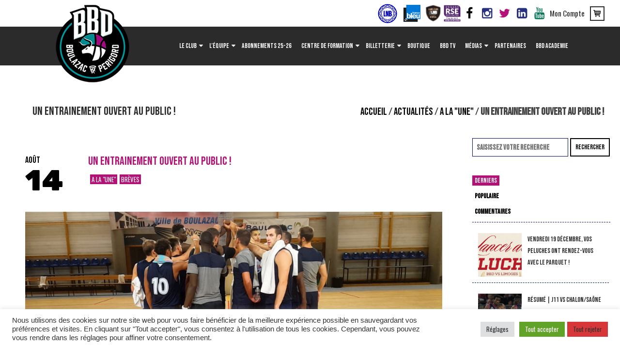

--- FILE ---
content_type: text/html; charset=UTF-8
request_url: https://www.boulazac-basket-dordogne.com/entrainement-ouvert-public/
body_size: 20052
content:
<!DOCTYPE html>
<!--[if IE 8]>
<html class="ie ie8" lang="fr-FR" prefix="og: http://ogp.me/ns#">
<![endif]-->
<!--[if !(IE 8)]><!-->
<html lang="fr-FR" prefix="og: http://ogp.me/ns#" class="cmsmasters_html">
<!--<![endif]-->
<head>
<meta charset="UTF-8" />
<meta name="viewport" content="width=device-width, initial-scale=1, maximum-scale=1" />
<link rel="profile" href="http://gmpg.org/xfn/11" />

<title>UN ENTRAINEMENT OUVERT AU PUBLIC ! - Boulazac Basketball</title>

<!-- This site is optimized with the Yoast SEO plugin v3.8 - https://yoast.com/wordpress/plugins/seo/ -->
<link rel="canonical" href="https://www.boulazac-basket-dordogne.com/entrainement-ouvert-public/" />
<meta property="og:locale" content="fr_FR" />
<meta property="og:type" content="article" />
<meta property="og:title" content="UN ENTRAINEMENT OUVERT AU PUBLIC ! - Boulazac Basketball" />
<meta property="og:description" content="Le staff sportif du Boulazac Basket Dordogne vous donne l&rsquo;occasion de venir découvrir son effectif professionnel, au début de sa préparation, à l&rsquo;occasion d&rsquo;un entrainement public à l&rsquo;Agora de Boulazac. Venez retrouver Stephan, Jérôme, Alex et leurs coéquipiers pour l&rsquo;amorce de cette saison et avoir un aperçu sur la préparation physique d&rsquo;une équipe de l&rsquo;élite..." />
<meta property="og:url" content="https://www.boulazac-basket-dordogne.com/entrainement-ouvert-public/" />
<meta property="og:site_name" content="Boulazac Basketball" />
<meta property="article:section" content="A la &quot;Une&quot;" />
<meta property="article:published_time" content="2018-08-14T14:33:45+01:00" />
<meta property="og:image" content="https://www.boulazac-basket-dordogne.com/wp-content/uploads/2018/08/ENTRAINEMENT-OUVERT-BBD-couv.jpg" />
<meta property="og:image:width" content="2696" />
<meta property="og:image:height" content="1218" />
<meta name="twitter:card" content="summary" />
<meta name="twitter:description" content="Le staff sportif du Boulazac Basket Dordogne vous donne l&rsquo;occasion de venir découvrir son effectif professionnel, au début de sa préparation, à l&rsquo;occasion d&rsquo;un entrainement public à l&rsquo;Agora de Boulazac. Venez retrouver Stephan, Jérôme, Alex et leurs coéquipiers pour l&rsquo;amorce de cette saison et avoir un aperçu sur la préparation physique d&rsquo;une équipe de l&rsquo;élite..." />
<meta name="twitter:title" content="UN ENTRAINEMENT OUVERT AU PUBLIC ! - Boulazac Basketball" />
<meta name="twitter:image" content="https://www.boulazac-basket-dordogne.com/wp-content/uploads/2018/08/ENTRAINEMENT-OUVERT-BBD-couv.jpg" />
<!-- / Yoast SEO plugin. -->

<link rel='dns-prefetch' href='//fonts.googleapis.com' />
<link rel='dns-prefetch' href='//s.w.org' />
<link rel="alternate" type="application/rss+xml" title="Boulazac Basketball &raquo; Flux" href="https://www.boulazac-basket-dordogne.com/feed/" />
<link rel="alternate" type="application/rss+xml" title="Boulazac Basketball &raquo; Flux des commentaires" href="https://www.boulazac-basket-dordogne.com/comments/feed/" />
		<script type="text/javascript">
			window._wpemojiSettings = {"baseUrl":"https:\/\/s.w.org\/images\/core\/emoji\/2\/72x72\/","ext":".png","svgUrl":"https:\/\/s.w.org\/images\/core\/emoji\/2\/svg\/","svgExt":".svg","source":{"concatemoji":"https:\/\/www.boulazac-basket-dordogne.com\/wp-includes\/js\/wp-emoji-release.min.js?ver=4.6.30"}};
			!function(e,o,t){var a,n,r;function i(e){var t=o.createElement("script");t.src=e,t.type="text/javascript",o.getElementsByTagName("head")[0].appendChild(t)}for(r=Array("simple","flag","unicode8","diversity","unicode9"),t.supports={everything:!0,everythingExceptFlag:!0},n=0;n<r.length;n++)t.supports[r[n]]=function(e){var t,a,n=o.createElement("canvas"),r=n.getContext&&n.getContext("2d"),i=String.fromCharCode;if(!r||!r.fillText)return!1;switch(r.textBaseline="top",r.font="600 32px Arial",e){case"flag":return(r.fillText(i(55356,56806,55356,56826),0,0),n.toDataURL().length<3e3)?!1:(r.clearRect(0,0,n.width,n.height),r.fillText(i(55356,57331,65039,8205,55356,57096),0,0),a=n.toDataURL(),r.clearRect(0,0,n.width,n.height),r.fillText(i(55356,57331,55356,57096),0,0),a!==n.toDataURL());case"diversity":return r.fillText(i(55356,57221),0,0),a=(t=r.getImageData(16,16,1,1).data)[0]+","+t[1]+","+t[2]+","+t[3],r.fillText(i(55356,57221,55356,57343),0,0),a!=(t=r.getImageData(16,16,1,1).data)[0]+","+t[1]+","+t[2]+","+t[3];case"simple":return r.fillText(i(55357,56835),0,0),0!==r.getImageData(16,16,1,1).data[0];case"unicode8":return r.fillText(i(55356,57135),0,0),0!==r.getImageData(16,16,1,1).data[0];case"unicode9":return r.fillText(i(55358,56631),0,0),0!==r.getImageData(16,16,1,1).data[0]}return!1}(r[n]),t.supports.everything=t.supports.everything&&t.supports[r[n]],"flag"!==r[n]&&(t.supports.everythingExceptFlag=t.supports.everythingExceptFlag&&t.supports[r[n]]);t.supports.everythingExceptFlag=t.supports.everythingExceptFlag&&!t.supports.flag,t.DOMReady=!1,t.readyCallback=function(){t.DOMReady=!0},t.supports.everything||(a=function(){t.readyCallback()},o.addEventListener?(o.addEventListener("DOMContentLoaded",a,!1),e.addEventListener("load",a,!1)):(e.attachEvent("onload",a),o.attachEvent("onreadystatechange",function(){"complete"===o.readyState&&t.readyCallback()})),(a=t.source||{}).concatemoji?i(a.concatemoji):a.wpemoji&&a.twemoji&&(i(a.twemoji),i(a.wpemoji)))}(window,document,window._wpemojiSettings);
		</script>
		<style type="text/css">
img.wp-smiley,
img.emoji {
	display: inline !important;
	border: none !important;
	box-shadow: none !important;
	height: 1em !important;
	width: 1em !important;
	margin: 0 .07em !important;
	vertical-align: -0.1em !important;
	background: none !important;
	padding: 0 !important;
}
</style>
<link rel='stylesheet' id='validate-engine-css-css'  href='https://www.boulazac-basket-dordogne.com/wp-content/plugins/wysija-newsletters/css/validationEngine.jquery.css?ver=2.7.5' type='text/css' media='all' />
<link rel='stylesheet' id='dashicons-css'  href='https://www.boulazac-basket-dordogne.com/wp-includes/css/dashicons.min.css?ver=4.6.30' type='text/css' media='all' />
<link rel='stylesheet' id='wp-jquery-ui-dialog-css'  href='https://www.boulazac-basket-dordogne.com/wp-includes/css/jquery-ui-dialog.min.css?ver=4.6.30' type='text/css' media='all' />
<link rel='stylesheet' id='sbi_styles-css'  href='https://www.boulazac-basket-dordogne.com/wp-content/plugins/instagram-feed/css/sbi-styles.min.css?ver=6.2.6' type='text/css' media='all' />
<link rel='stylesheet' id='layerslider-css'  href='https://www.boulazac-basket-dordogne.com/wp-content/plugins/LayerSlider/static/css/layerslider.css?ver=5.6.2' type='text/css' media='all' />
<link rel='stylesheet' id='ls-google-fonts-css'  href='https://fonts.googleapis.com/css?family=Lato:100,300,regular,700,900%7COpen+Sans:300%7CIndie+Flower:regular%7COswald:300,regular,700&#038;subset=latin%2Clatin-ext' type='text/css' media='all' />
<link rel='stylesheet' id='pb_animate-css'  href='https://www.boulazac-basket-dordogne.com/wp-content/plugins/ays-popup-box/public/css/animate.css?ver=4.7.8' type='text/css' media='all' />
<link rel='stylesheet' id='contact-form-7-css'  href='https://www.boulazac-basket-dordogne.com/wp-content/plugins/contact-form-7/includes/css/styles.css?ver=4.5.1' type='text/css' media='all' />
<link rel='stylesheet' id='cookie-law-info-css'  href='https://www.boulazac-basket-dordogne.com/wp-content/plugins/cookie-law-info/public/css/cookie-law-info-public.css?ver=2.0.6' type='text/css' media='all' />
<link rel='stylesheet' id='cookie-law-info-gdpr-css'  href='https://www.boulazac-basket-dordogne.com/wp-content/plugins/cookie-law-info/public/css/cookie-law-info-gdpr.css?ver=2.0.6' type='text/css' media='all' />
<link rel='stylesheet' id='juiz_sps_styles-css'  href='https://www.boulazac-basket-dordogne.com/wp-content/plugins/juiz-social-post-sharer/css/juiz-social-post-sharer-6.min.css?ver=1.4.10' type='text/css' media='all' />
<link rel='stylesheet' id='rs-plugin-settings-css'  href='https://www.boulazac-basket-dordogne.com/wp-content/plugins/revslider/public/assets/css/settings.css?ver=5.1.6' type='text/css' media='all' />
<style id='rs-plugin-settings-inline-css' type='text/css'>
#rs-demo-id {}
</style>
<link rel='stylesheet' id='ext-widget-opts-css'  href='https://www.boulazac-basket-dordogne.com/wp-content/plugins/widget-options/assets/css/extended-widget-options.css' type='text/css' media='all' />
<link rel='stylesheet' id='dcwss-css'  href='https://www.boulazac-basket-dordogne.com/wp-content/plugins/wordpress-social-stream/css/dcwss.css?ver=4.6.30' type='text/css' media='all' />
<link rel='stylesheet' id='parent-style-css'  href='https://www.boulazac-basket-dordogne.com/wp-content/themes/sports-club/style.css?ver=4.6.30' type='text/css' media='all' />
<style id='parent-style-inline-css' type='text/css'>

		#home-slider .next-match,#home-slider .last-match{
			font-family:'Bebas Neue', Arial, Helvetica, 'Nimbus Sans L', sans-serif;
			color:#000000;;
		}
		#home-slider .next-match a,#home-slider .last-match a{
			font-family:'Bebas Neue', Arial, Helvetica, 'Nimbus Sans L', sans-serif;
		}
	
</style>
<link rel='stylesheet' id='theme-adapt-css'  href='https://www.boulazac-basket-dordogne.com/wp-content/themes/bbd/css/adaptive.css?ver=1.0.0' type='text/css' media='screen, print' />
<link rel='stylesheet' id='js_composer_front-css'  href='https://www.boulazac-basket-dordogne.com/wp-content/plugins/js_composer/assets/css/js_composer.min.css?ver=4.12' type='text/css' media='all' />
<link rel='stylesheet' id='fonts-custom-css'  href='https://www.boulazac-basket-dordogne.com/wp-content/themes/bbd/fonts/fonts.css?ver=4.6.30' type='text/css' media='all' />
<link rel='stylesheet' id='theme-style-css'  href='https://www.boulazac-basket-dordogne.com/wp-content/themes/bbd/style.css?ver=1.0.1' type='text/css' media='screen, print' />
<link rel='stylesheet' id='theme-retina-css'  href='https://www.boulazac-basket-dordogne.com/wp-content/themes/sports-club/css/retina.css?ver=1.0.0' type='text/css' media='screen' />
<link rel='stylesheet' id='theme-icons-css'  href='https://www.boulazac-basket-dordogne.com/wp-content/themes/sports-club/css/fontello.css?ver=1.0.0' type='text/css' media='screen' />
<link rel='stylesheet' id='animate-css'  href='https://www.boulazac-basket-dordogne.com/wp-content/themes/sports-club/css/animate.css?ver=1.0.0' type='text/css' media='screen' />
<link rel='stylesheet' id='theme-cmsmasters-woo-style-css'  href='https://www.boulazac-basket-dordogne.com/wp-content/themes/sports-club/css/cmsmasters-woo-style.css?ver=1.0.0' type='text/css' media='screen' />
<link rel='stylesheet' id='theme-cmsmasters-woo-adaptive-css'  href='https://www.boulazac-basket-dordogne.com/wp-content/themes/sports-club/css/cmsmasters-woo-adaptive.css?ver=1.0.0' type='text/css' media='screen' />
<link rel='stylesheet' id='ilightbox-css'  href='https://www.boulazac-basket-dordogne.com/wp-content/themes/sports-club/css/ilightbox.css?ver=2.2.0' type='text/css' media='screen' />
<link rel='stylesheet' id='ilightbox-skin-dark-css'  href='https://www.boulazac-basket-dordogne.com/wp-content/themes/sports-club/css/ilightbox-skins/dark-skin.css?ver=2.2.0' type='text/css' media='screen' />
<link rel='stylesheet' id='theme-fonts-schemes-css'  href='https://www.boulazac-basket-dordogne.com/wp-content/uploads/cmsmasters_styles/sports-club.css?ver=1.0.0' type='text/css' media='screen' />
<!--[if lt IE 9]>
<link rel='stylesheet' id='theme-ie-css'  href='https://www.boulazac-basket-dordogne.com/wp-content/themes/sports-club/css/ie.css?ver=1.0.0' type='text/css' media='screen' />
<![endif]-->
<link rel='stylesheet' id='cmsmasters-google-fonts-css'  href='//fonts.googleapis.com/css?family=Oswald%3A300%2C400%2C700%7CRubik+One%7CBebas+Neue&#038;ver=4.6.30' type='text/css' media='all' />
<link rel='stylesheet' id='__EPYT__style-css'  href='https://www.boulazac-basket-dordogne.com/wp-content/plugins/youtube-embed-plus/styles/ytprefs.min.css?ver=4.6.30' type='text/css' media='all' />
<style id='__EPYT__style-inline-css' type='text/css'>

                .epyt-gallery-thumb {
                        width: 25%;
                }
</style>
<link rel='stylesheet' id='wppcp_front_css-css'  href='https://www.boulazac-basket-dordogne.com/wp-content/plugins/wp-private-content-plus/css/wppcp-front.css?ver=4.6.30' type='text/css' media='all' />
<script type='text/javascript' src='https://www.boulazac-basket-dordogne.com/wp-includes/js/jquery/jquery.js?ver=1.12.4'></script>
<script type='text/javascript' src='https://www.boulazac-basket-dordogne.com/wp-includes/js/jquery/jquery-migrate.min.js?ver=1.4.1'></script>
<script type='text/javascript' src='https://www.boulazac-basket-dordogne.com/wp-content/plugins/LayerSlider/static/js/greensock.js?ver=1.11.8'></script>
<script type='text/javascript' src='https://www.boulazac-basket-dordogne.com/wp-content/plugins/LayerSlider/static/js/layerslider.kreaturamedia.jquery.js?ver=5.6.2'></script>
<script type='text/javascript' src='https://www.boulazac-basket-dordogne.com/wp-content/plugins/LayerSlider/static/js/layerslider.transitions.js?ver=5.6.2'></script>
<script type='text/javascript'>
/* <![CDATA[ */
var pbLocalizeObj = {"ajax":"https:\/\/www.boulazac-basket-dordogne.com\/wp-admin\/admin-ajax.php","seconds":"seconds","thisWillClose":"This will close in","icons":{"close_icon":"<svg class=\"ays_pb_material_close_icon\" xmlns=\"https:\/\/www.w3.org\/2000\/svg\" height=\"36px\" viewBox=\"0 0 24 24\" width=\"36px\" fill=\"#000000\" alt=\"Pop-up Close\"><path d=\"M0 0h24v24H0z\" fill=\"none\"\/><path d=\"M19 6.41L17.59 5 12 10.59 6.41 5 5 6.41 10.59 12 5 17.59 6.41 19 12 13.41 17.59 19 19 17.59 13.41 12z\"\/><\/svg>","close_circle_icon":"<svg class=\"ays_pb_material_close_circle_icon\" xmlns=\"https:\/\/www.w3.org\/2000\/svg\" height=\"24\" viewBox=\"0 0 24 24\" width=\"36\" alt=\"Pop-up Close\"><path d=\"M0 0h24v24H0z\" fill=\"none\"\/><path d=\"M12 2C6.47 2 2 6.47 2 12s4.47 10 10 10 10-4.47 10-10S17.53 2 12 2zm5 13.59L15.59 17 12 13.41 8.41 17 7 15.59 10.59 12 7 8.41 8.41 7 12 10.59 15.59 7 17 8.41 13.41 12 17 15.59z\"\/><\/svg>","volume_up_icon":"<svg class=\"ays_pb_fa_volume\" xmlns=\"https:\/\/www.w3.org\/2000\/svg\" height=\"24\" viewBox=\"0 0 24 24\" width=\"36\"><path d=\"M0 0h24v24H0z\" fill=\"none\"\/><path d=\"M3 9v6h4l5 5V4L7 9H3zm13.5 3c0-1.77-1.02-3.29-2.5-4.03v8.05c1.48-.73 2.5-2.25 2.5-4.02zM14 3.23v2.06c2.89.86 5 3.54 5 6.71s-2.11 5.85-5 6.71v2.06c4.01-.91 7-4.49 7-8.77s-2.99-7.86-7-8.77z\"\/><\/svg>","volume_mute_icon":"<svg xmlns=\"https:\/\/www.w3.org\/2000\/svg\" height=\"24\" viewBox=\"0 0 24 24\" width=\"24\"><path d=\"M0 0h24v24H0z\" fill=\"none\"\/><path d=\"M7 9v6h4l5 5V4l-5 5H7z\"\/><\/svg>"}};
/* ]]> */
</script>
<script type='text/javascript' src='https://www.boulazac-basket-dordogne.com/wp-content/plugins/ays-popup-box/public/js/ays-pb-public.js?ver=4.7.8'></script>
<script type='text/javascript'>
/* <![CDATA[ */
var Cli_Data = {"nn_cookie_ids":[],"cookielist":[],"non_necessary_cookies":{"performance":["_gat"],"analytics":["CONSENT","_gid","_ga"]},"ccpaEnabled":"","ccpaRegionBased":"","ccpaBarEnabled":"","strictlyEnabled":["necessary","obligatoire"],"ccpaType":"gdpr","js_blocking":"1","custom_integration":"","triggerDomRefresh":"","secure_cookies":""};
var cli_cookiebar_settings = {"animate_speed_hide":"500","animate_speed_show":"500","background":"#FFF","border":"#b1a6a6c2","border_on":"","button_1_button_colour":"#61a229","button_1_button_hover":"#4e8221","button_1_link_colour":"#fff","button_1_as_button":"1","button_1_new_win":"","button_2_button_colour":"#333","button_2_button_hover":"#292929","button_2_link_colour":"#444","button_2_as_button":"","button_2_hidebar":"","button_3_button_colour":"#d73738","button_3_button_hover":"#ac2c2d","button_3_link_colour":"#333333","button_3_as_button":"1","button_3_new_win":"","button_4_button_colour":"#dedfe0","button_4_button_hover":"#b2b2b3","button_4_link_colour":"#333333","button_4_as_button":"1","button_7_button_colour":"#61a229","button_7_button_hover":"#4e8221","button_7_link_colour":"#fff","button_7_as_button":"1","button_7_new_win":"","font_family":"inherit","header_fix":"","notify_animate_hide":"1","notify_animate_show":"","notify_div_id":"#cookie-law-info-bar","notify_position_horizontal":"right","notify_position_vertical":"bottom","scroll_close":"","scroll_close_reload":"","accept_close_reload":"1","reject_close_reload":"1","showagain_tab":"1","showagain_background":"#fff","showagain_border":"#000","showagain_div_id":"#cookie-law-info-again","showagain_x_position":"100px","text":"#333333","show_once_yn":"","show_once":"10000","logging_on":"","as_popup":"","popup_overlay":"1","bar_heading_text":"","cookie_bar_as":"banner","popup_showagain_position":"bottom-right","widget_position":"left"};
var log_object = {"ajax_url":"https:\/\/www.boulazac-basket-dordogne.com\/wp-admin\/admin-ajax.php"};
/* ]]> */
</script>
<script type='text/javascript' src='https://www.boulazac-basket-dordogne.com/wp-content/plugins/cookie-law-info/public/js/cookie-law-info-public.js?ver=2.0.6'></script>
<script type='text/javascript' src='https://www.boulazac-basket-dordogne.com/wp-content/plugins/revslider/public/assets/js/jquery.themepunch.tools.min.js?ver=5.1.6'></script>
<script type='text/javascript' src='https://www.boulazac-basket-dordogne.com/wp-content/plugins/revslider/public/assets/js/jquery.themepunch.revolution.min.js?ver=5.1.6'></script>
<script type='text/javascript'>
/* <![CDATA[ */
var wc_add_to_cart_params = {"ajax_url":"\/wp-admin\/admin-ajax.php","wc_ajax_url":"\/entrainement-ouvert-public\/?wc-ajax=%%endpoint%%","i18n_view_cart":"Voir Panier","cart_url":"https:\/\/www.boulazac-basket-dordogne.com\/panier\/","is_cart":"","cart_redirect_after_add":"no"};
/* ]]> */
</script>
<script type='text/javascript' src='//www.boulazac-basket-dordogne.com/wp-content/plugins/woocommerce/assets/js/frontend/add-to-cart.min.js?ver=2.6.4'></script>
<script type='text/javascript' src='https://www.boulazac-basket-dordogne.com/wp-content/plugins/wordpress-social-stream/js/jquery.social.stream.wall.1.7.js?ver=4.6.30'></script>
<script type='text/javascript' src='https://www.boulazac-basket-dordogne.com/wp-content/plugins/wordpress-social-stream/js/jquery.social.stream.1.5.18.min.js?ver=4.6.30'></script>
<script type='text/javascript' src='https://www.boulazac-basket-dordogne.com/wp-content/plugins/js_composer/assets/js/vendors/woocommerce-add-to-cart.js?ver=4.12'></script>
<script type='text/javascript' src='https://www.boulazac-basket-dordogne.com/wp-content/themes/bbd/js/global.js?ver=4.6.30'></script>
<script type='text/javascript' src='https://www.boulazac-basket-dordogne.com/wp-content/themes/sports-club/js/jsLibraries.min.js?ver=1.0.0'></script>
<script type='text/javascript' src='https://www.boulazac-basket-dordogne.com/wp-content/themes/sports-club/js/jquery.iLightBox.min.js?ver=2.2.0'></script>
<script type='text/javascript'>
/* <![CDATA[ */
var _EPYT_ = {"ajaxurl":"https:\/\/www.boulazac-basket-dordogne.com\/wp-admin\/admin-ajax.php","security":"720bab1147","gallery_scrolloffset":"20","eppathtoscripts":"https:\/\/www.boulazac-basket-dordogne.com\/wp-content\/plugins\/youtube-embed-plus\/scripts\/","epresponsiveselector":"[\"iframe.__youtube_prefs_widget__\"]","epdovol":"1","version":"11.4","evselector":"iframe.__youtube_prefs__[src], iframe[src*=\"youtube.com\/embed\/\"], iframe[src*=\"youtube-nocookie.com\/embed\/\"]"};
/* ]]> */
</script>
<script type='text/javascript' src='https://www.boulazac-basket-dordogne.com/wp-content/plugins/youtube-embed-plus/scripts/ytprefs.min.js?ver=4.6.30'></script>
<link rel='https://api.w.org/' href='https://www.boulazac-basket-dordogne.com/wp-json/' />
<meta name="generator" content="WordPress 4.6.30" />
<meta name="generator" content="WooCommerce 2.6.4" />
<link rel='shortlink' href='https://www.boulazac-basket-dordogne.com/?p=8098' />
<link rel="alternate" type="application/json+oembed" href="https://www.boulazac-basket-dordogne.com/wp-json/oembed/1.0/embed?url=https%3A%2F%2Fwww.boulazac-basket-dordogne.com%2Fentrainement-ouvert-public%2F" />
<link rel="alternate" type="text/xml+oembed" href="https://www.boulazac-basket-dordogne.com/wp-json/oembed/1.0/embed?url=https%3A%2F%2Fwww.boulazac-basket-dordogne.com%2Fentrainement-ouvert-public%2F&#038;format=xml" />
<!-- Custom Styling Social Stream -->
<style type="text/css">
.stream li.dcsns-twitter .section-intro,.filter .f-twitter a:hover, .wall-outer .dcsns-toolbar .filter .f-twitter a.iso-active{background-color:#4ec2dc!important;}.stream li.dcsns-facebook .section-intro,.filter .f-facebook a:hover, .wall-outer .dcsns-toolbar .filter .f-facebook a.iso-active{background-color:#3b5998!important;}.stream li.dcsns-google .section-intro,.filter .f-google a:hover, .wall-outer .dcsns-toolbar .filter .f-google a.iso-active{background-color:#2d2d2d!important;}.stream li.dcsns-rss .section-intro,.filter .f-rss a:hover, .wall-outer .dcsns-toolbar .filter .f-rss a.iso-active{background-color:#FF9800!important;}.stream li.dcsns-flickr .section-intro,.filter .f-flickr a:hover, .wall-outer .dcsns-toolbar .filter .f-flickr a.iso-active{background-color:#f90784!important;}.stream li.dcsns-delicious .section-intro,.filter .f-delicious a:hover, .wall-outer .dcsns-toolbar .filter .f-delicious a.iso-active{background-color:#3271CB!important;}.stream li.dcsns-youtube .section-intro,.filter .f-youtube a:hover, .wall-outer .dcsns-toolbar .filter .f-youtube a.iso-active{background-color:#DF1F1C!important;}.stream li.dcsns-pinterest .section-intro,.filter .f-pinterest a:hover, .wall-outer .dcsns-toolbar .filter .f-pinterest a.iso-active{background-color:#CB2528!important;}.stream li.dcsns-lastfm .section-intro,.filter .f-lastfm a:hover, .wall-outer .dcsns-toolbar .filter .f-lastfm a.iso-active{background-color:#C90E12!important;}.stream li.dcsns-dribbble .section-intro,.filter .f-dribbble a:hover, .wall-outer .dcsns-toolbar .filter .f-dribbble a.iso-active{background-color:#F175A8!important;}.stream li.dcsns-vimeo .section-intro,.filter .f-vimeo a:hover, .wall-outer .dcsns-toolbar .filter .f-vimeo a.iso-active{background-color:#4EBAFF!important;}.stream li.dcsns-stumbleupon .section-intro,.filter .f-stumbleupon a:hover, .wall-outer .dcsns-toolbar .filter .f-stumbleupon a.iso-active{background-color:#EB4924!important;}.stream li.dcsns-deviantart .section-intro,.filter .f-deviantart a:hover, .wall-outer .dcsns-toolbar .filter .f-deviantart a.iso-active{background-color:#607365!important;}.stream li.dcsns-tumblr .section-intro,.filter .f-tumblr a:hover, .wall-outer .dcsns-toolbar .filter .f-tumblr a.iso-active{background-color:#385774!important;}.stream li.dcsns-instagram .section-intro,.filter .f-instagram a:hover, .wall-outer .dcsns-toolbar .filter .f-instagram a.iso-active{background-color:#413A33!important;}.wall-outer .dcsns-toolbar .filter li a {background:#777;}.dcwss.dc-wall .stream li {width: 450px!important; margin: 3px 3px 3px 3px!important;}</style>
<!-- <meta name="NextGEN" version="2.1.77" /> -->
<style type="text/css">
	.header_top,
	.header_top_outer,
	.header_top_inner, 
	.header_top_aligner {
		height : 55px;
	}
	
	.header_mid,
	.header_mid_outer,
	.header_mid .header_mid_inner nav > div > ul,
	.header_mid .header_mid_inner .logo,
	.header_mid .header_mid_inner .logo_wrap,
	.header_mid .header_mid_inner .header_mid_right_wrap {
		height : 80px;
	}
	
	.header_mid_inner .navigation > li:hover > a:after {
				height : 45.454545454545px;
	}
	
	.header_bot,
	.header_bot_outer,
	.header_bot .header_bot_inner nav > div > ul,
	.header_bot .header_bot_inner nav > div > ul > li,
	.header_bot .header_bot_inner nav > div > ul > li > a, 
	.header_bot .header_bot_inner nav > div > ul > li > .cmsmasters_dynamic_cart_nav	{
		height : 80px;
	}
	
	#page.fixed_header.cmsmasters_heading_after_header #middle, 
	#page.fixed_header.cmsmasters_heading_under_header #middle .headline .headline_outer {
		padding-top : 79px;
	}
	
	#page.fixed_header.cmsmasters_heading_after_header.enable_header_top #middle, 
	#page.fixed_header.cmsmasters_heading_under_header.enable_header_top #middle .headline .headline_outer {
		padding-top : 134px;
	}
	
	#page.fixed_header.cmsmasters_heading_after_header.enable_header_bottom #middle, 
	#page.fixed_header.cmsmasters_heading_under_header.enable_header_bottom #middle .headline .headline_outer {
		padding-top : 159px;
	}
	
	#page.fixed_header.cmsmasters_heading_after_header.enable_header_top.enable_header_bottom #middle, 
	#page.fixed_header.cmsmasters_heading_under_header.enable_header_top.enable_header_bottom #middle .headline .headline_outer {
		padding-top : 214px;
	}
	
	#header.navi_scrolled,
	#header.navi_scrolled .header_mid,
	#header.navi_scrolled .header_mid_outer,
	#header.navi_scrolled .header_mid .header_mid_inner nav > div > ul,
	#header.navi_scrolled .header_mid .header_mid_inner nav > div > ul > li,
	#header.navi_scrolled .header_mid .header_mid_inner nav > div > ul > li > a,
	#header.navi_scrolled .header_mid .header_mid_inner .logo,
	#header.navi_scrolled .header_mid .header_mid_inner .resp_nav_wrap_inner,
	#header.navi_scrolled .header_mid .header_mid_inner .logo_wrap,
	#header.navi_scrolled .header_mid .header_mid_inner .header_mid_right_wrap, 
	#header.navi_scrolled .header_mid .header_mid_inner nav > div > ul > li > .cmsmasters_dynamic_cart_nav {
		height : 33.195020746888px;
	}
	
	.cmsmasters_dynamic_cart .widget_shopping_cart_content, 
	.cmsmasters_added_product_info {
		margin-top : 44px;
	}
	
	@media only screen and (max-width: 1024px) {
		.header_top,
		.header_top_outer,
		.header_top_inner,
		.header_top_aligner,
		.header_top_donation_but,
		.header_mid,
		.header_mid_outer,
		.header_mid .header_mid_inner nav > div > ul,
		.header_mid .header_mid_inner nav > div > ul > li,
		.header_mid .header_mid_inner nav > div > ul > li > a,
		.header_bot,
		.header_bot_outer,
		.header_bot .header_bot_inner nav > div > ul,
		.header_bot .header_bot_inner nav > div > ul > li,
		.header_bot .header_bot_inner nav > div > ul > li > a, 
		.header_mid .header_mid_inner .header_mid_right_wrap {
			height : auto;
		}
		
		#page.fixed_header.cmsmasters_heading_after_header #middle, 
		#page.fixed_header.cmsmasters_heading_under_header #middle .headline .headline_outer, 
		#page.fixed_header.cmsmasters_heading_after_header.enable_header_top #middle, 
		#page.fixed_header.cmsmasters_heading_under_header.enable_header_top #middle .headline .headline_outer, 
		#page.fixed_header.cmsmasters_heading_after_header.enable_header_bottom #middle, 
		#page.fixed_header.cmsmasters_heading_under_header.enable_header_bottom #middle .headline .headline_outer, 
		#page.fixed_header.cmsmasters_heading_after_header.enable_header_top.enable_header_bottom #middle, 
		#page.fixed_header.cmsmasters_heading_under_header.enable_header_top.enable_header_bottom #middle .headline .headline_outer {
			padding-top : 0 !important;
		}
	}
body #header a.bbd-tv{
     vertical-align: middle;
}
body #header a.bbd-tv:hover{
     color: #ffffff;
}
	body {
		background-color : #ffffff;
		background-image : none;
		background-position : top center;
		background-repeat : repeat;
		background-attachment : scroll;
		background-size : cover;
		
	}
	#footer.cmsmasters_footer_default .footer_inner {
		min-height:180px;
	}
	
	.fixed_footer #main {
		margin-bottom:180px;
	}
</style><meta name="generator" content="Powered by Visual Composer - drag and drop page builder for WordPress."/>
<!--[if lte IE 9]><link rel="stylesheet" type="text/css" href="https://www.boulazac-basket-dordogne.com/wp-content/plugins/js_composer/assets/css/vc_lte_ie9.min.css" media="screen"><![endif]--><!--[if IE  8]><link rel="stylesheet" type="text/css" href="https://www.boulazac-basket-dordogne.com/wp-content/plugins/js_composer/assets/css/vc-ie8.min.css" media="screen"><![endif]--><meta name="generator" content="Powered by Slider Revolution 5.1.6 - responsive, Mobile-Friendly Slider Plugin for WordPress with comfortable drag and drop interface." />
<link rel="icon" href="https://www.boulazac-basket-dordogne.com/wp-content/uploads/2019/06/BBD-logo-55x55.png" sizes="32x32" />
<link rel="icon" href="https://www.boulazac-basket-dordogne.com/wp-content/uploads/2019/06/BBD-logo-300x300.png" sizes="192x192" />
<link rel="apple-touch-icon-precomposed" href="https://www.boulazac-basket-dordogne.com/wp-content/uploads/2019/06/BBD-logo-180x180.png" />
<meta name="msapplication-TileImage" content="https://www.boulazac-basket-dordogne.com/wp-content/uploads/2019/06/BBD-logo-300x300.png" />
<noscript><style type="text/css"> .wpb_animate_when_almost_visible { opacity: 1; }</style></noscript><link rel='stylesheet' id='ays-pb-min-css'  href='https://www.boulazac-basket-dordogne.com/wp-content/plugins/ays-popup-box/public/css/ays-pb-public-min.css?ver=4.7.8' type='text/css' media='all' />
<link rel='stylesheet' id='cookie-law-info-table-css'  href='https://www.boulazac-basket-dordogne.com/wp-content/plugins/cookie-law-info/public/css/cookie-law-info-table.css?ver=2.0.6' type='text/css' media='all' />
</head>
<body class="single single-post postid-8098 single-format-standard wpb-js-composer js-comp-ver-4.12 vc_responsive">
<div id="page" class="chrome_only cmsmasters_liquid enable_header_top enable_header_bottom enable_header_left cmsmasters_heading_after_header hfeed site">
<div id="main">
<header id="header">
			<div class="header_top" data-height="55">
			<div class="header_top_outer">
				<div class="header_top_inner">
					<div class="header_top_left">
						<div class="header_top_aligner"></div>
											</div>
					<div class="header_top_right">
						<div class="header_top_aligner"></div>
												<aside id="text-12" class="widget widget_text">			<div class="textwidget"><div style="display:none"><style type="text/css">
#cmsmasters_button_6940fb2eeb7af { 
	text-align:center; 
} 

#cmsmasters_button_6940fb2eeb7af .cmsmasters_button:before { 
	margin-right:.5em; 
	margin-left:0; 
	vertical-align:baseline; 
} 

#cmsmasters_button_6940fb2eeb7af .cmsmasters_button { 
	font-family:'Oswald'; 
	line-height:30px; 
	font-weight:bolder; 
	font-style:normal; 
	padding-right:10px; 
	padding-left:10px; 
	border-width:0px; 
	border-style:solid; 
	background-color:#b31176;
	color:#ffffff;
	border-color:#b31176;
} 
#cmsmasters_button_6940fb2eeb7af .cmsmasters_button:hover { 
	background-color:#0d785c;
	color:#ffffff;
	border-color:#0d785c;
} 
#cmsmasters_button_6940fb2eeb7af .cmsmasters_button.cmsmasters_but_icon_dark_bg, #cmsmasters_button_6940fb2eeb7af .cmsmasters_button.cmsmasters_but_icon_light_bg, #cmsmasters_button_6940fb2eeb7af .cmsmasters_button.cmsmasters_but_icon_divider, #cmsmasters_button_6940fb2eeb7af .cmsmasters_button.cmsmasters_but_icon_inverse { 
	padding-left:40px; 
} 
#cmsmasters_button_6940fb2eeb7af .cmsmasters_button.cmsmasters_but_icon_dark_bg:before, #cmsmasters_button_6940fb2eeb7af .cmsmasters_button.cmsmasters_but_icon_light_bg:before, #cmsmasters_button_6940fb2eeb7af .cmsmasters_button.cmsmasters_but_icon_divider:before, #cmsmasters_button_6940fb2eeb7af .cmsmasters_button.cmsmasters_but_icon_inverse:before, #cmsmasters_button_6940fb2eeb7af .cmsmasters_button.cmsmasters_but_icon_dark_bg:after, #cmsmasters_button_6940fb2eeb7af .cmsmasters_button.cmsmasters_but_icon_light_bg:after, #cmsmasters_button_6940fb2eeb7af .cmsmasters_button.cmsmasters_but_icon_divider:after, #cmsmasters_button_6940fb2eeb7af .cmsmasters_button.cmsmasters_but_icon_inverse:after { 
	width:30px; 
} 
#cmsmasters_button_6940fb2eeb7af .cmsmasters_button.cmsmasters_but_icon_divider:after { 
	border-color:#b31176;
} 
#cmsmasters_button_6940fb2eeb7af .cmsmasters_button.cmsmasters_but_icon_divider:hover:after { 
	border-color:#0d785c;
} 
</style>
<div id="cmsmasters_button_6940fb2eeb7af" class="button_wrap"><a href="https://www.boulazac-basket-dordogne.com/bbd-tv/" class="cmsmasters_button cmsmasters_but_clear_styles cmsmasters_but_icon_light_bg cmsmasters-icon-desktop bbd-tv"><span>BBD TV</span></a></div>
</div></div>
		</aside><aside id="text-5" class="widget widget_text">			<div class="textwidget"><a href="http://www.lnb.fr/" target="_blank" rel="nofollow" style="vertical-align:middle">
	<img src="https://www.boulazac-basket-dordogne.com/wp-content/uploads/2024/04/LNB_LOGO_RVB_BLEU_150.jpg" width="40" alt="Ligue Nationale de Basket" style="margin: 0 5px;" />
</a>
<a href="https://www.francebleu.fr/perigord" target="_blank"><img src="https://www.boulazac-basket-dordogne.com/wp-content/uploads/2016/08/logo_francebleu.png" width="35" alt="France Bleu" style="margin: 0 5px;" /></a>
<a href="https://www.boulazac-basket-dordogne.com/label-club-bronze/"><img src="https://www.boulazac-basket-dordogne.com/wp-content/uploads/2016/07/Label-Bronze-e1469542165699.png" width="35" alt="Label Club Bronze - LNB" /></a>
<a href="https://www.boulazac-basket-dordogne.com/bbd-club-engage-rse/ "><img src="https://www.boulazac-basket-dordogne.com/wp-content/uploads/2022/07/RSE-150.png" width="35" alt="RSE" /></a></div>
		</aside><aside id="text-4" class="widget widget_text">			<div class="textwidget"><div class="social_wrap">
<div class="social_wrap_inner">
<ul class="clear">
<li>
	<style type="text/css">
#cmsmasters_social_icon_link_6940fb2eebd82 {
background-color:;
}
#cmsmasters_social_icon_link_6940fb2eebd82:hover {
background-color:#3b5998;
}
</style>
<a id="cmsmasters_social_icon_link_6940fb2eebd82" href="https://www.facebook.com/Boulazac.Basket.Officiel/" class="cmsmasters-icon-facebook" title="FacebookBoulazacBasketDordogne" target="_blank"></a></li>
<li>
	<style type="text/css">
#cmsmasters_social_icon_link_6940fb2eebde9 {
background-color:;
}
#cmsmasters_social_icon_link_6940fb2eebde9:hover {
background-color:;
}
</style>
<a id="cmsmasters_social_icon_link_6940fb2eebde9" href="https://www.instagram.com/boulazacbasketofficiel/" class="cmsmasters-icon-instagramm" title="BoulazacBasketOfficiel"></a></li>
<li>
	<style type="text/css">
#cmsmasters_social_icon_link_6940fb2eebe42 {
background-color:;
}
#cmsmasters_social_icon_link_6940fb2eebe42:hover {
background-color:#4ec2dc;
}
</style>
<a id="cmsmasters_social_icon_link_6940fb2eebe42" href="https://twitter.com/BoulazacBasketD" class="cmsmasters-icon-twitter" title="TwitterBoulazacBasketDordogne" target="_blank"></a></li>
<li>
	<style type="text/css">
#cmsmasters_social_icon_link_6940fb2eebe99 {
background-color:;
}
#cmsmasters_social_icon_link_6940fb2eebe99:hover {
background-color:;
}
</style>
<a id="cmsmasters_social_icon_link_6940fb2eebe99" href="https://www.linkedin.com/company/boulazac-basket-dordogne/" class="cmsmasters-icon-linkedin-squared" title="BoulazacBasketDordogne"></a></li>
<li>
	<style type="text/css">
#cmsmasters_social_icon_link_6940fb2eebeee {
background-color:;
}
#cmsmasters_social_icon_link_6940fb2eebeee:hover {
background-color:#df1f1c;
}
</style>
<a id="cmsmasters_social_icon_link_6940fb2eebeee" href="https://www.youtube.com/channel/UCiXHg-CFrjISlMzoYCoHz-A" class="cmsmasters-icon-youtube" title="YoutubeBoulazacBasketDordogne" target="_blank"></a></li>
</ul></div></div></div>
		</aside>												<nav><div class="menu-top-right-container"><ul id="top_line_nav" class="top_line_nav"><li id="menu-item-73" class="menu-item menu-item-type-post_type menu-item-object-page menu-item-73"><a href="https://www.boulazac-basket-dordogne.com/mon-compte/">Mon Compte</a></li>
<li><div class="cmsmasters_dynamic_cart_nav"><div class="cmsmasters_dynamic_cart cmsmasters-icon-basket-2"><a href="javascript:void(0);" class="cmsmasters_dynamic_cart_button cmsmasters_theme_icon_nav_basket"></a><div class="widget_shopping_cart_content"></div></div></div></li></ul></div></nav>
											</div>
									<div class="cl"></div>
				</div>
			</div>
			<div class="header_top_but closed">
				<span class="cmsmasters_bot_arrow">
					<span></span>
				</span>
			</div>
		</div>
		
	<div class="header_mid" data-height="80">
		<div class="header_mid_outer">
			<div class="header_mid_inner ">
						</div>
		</div>
	</div>
	<div class="cl"></div>
	<div class="header_bot" data-height="80">
		<div class="header_bot_outer">
			<div class="header_bot_inner">
				<div class="resp_nav_wrap">
					<div class="resp_nav_wrap_inner">
						<div class="resp_nav_content">
							<a class="responsive_nav cmsmasters_theme_icon_resp_nav" href="javascript:void(0);"></a>
						</div>
					</div>
				</div>
				<a href="https://www.boulazac-basket-dordogne.com/gobbd/" id="menu-logo"><img src="https://www.boulazac-basket-dordogne.com/wp-content/uploads/2020/10/logo-header5.png" alt="Boulazac Basketball" /></a>
				<!-- _________________________ Start Navigation _________________________ -->
				<nav role="navigation">
					<div class="menu-main-menu-1-container"><ul id="navigation" class="navigation"><li id="menu-item-105" class="menu-item menu-item-type-post_type menu-item-object-page menu-item-has-children menu-item-105"><a href="https://www.boulazac-basket-dordogne.com/le-club/"><span>Le Club</span></a>
<ul class="sub-menu">
	<li id="menu-item-394" class="menu-item menu-item-type-post_type menu-item-object-page current_page_parent menu-item-394"><a href="https://www.boulazac-basket-dordogne.com/actualites/"><span>Actualités</span></a></li>
	<li id="menu-item-24030" class="menu-item menu-item-type-post_type menu-item-object-page menu-item-24030"><a href="https://www.boulazac-basket-dordogne.com/bbd-club-engage-rse/"><span>Le BBD, un club Engagé RSE</span></a></li>
	<li id="menu-item-20153" class="menu-item menu-item-type-post_type menu-item-object-page menu-item-20153"><a href="https://www.boulazac-basket-dordogne.com/le-club/staff-administratif/"><span>Staff administratif</span></a></li>
	<li id="menu-item-665" class="menu-item menu-item-type-custom menu-item-object-custom menu-item-665"><a target="_blank" href="http://boulazacbasketasso.fr/"><span>BBD Asso</span></a></li>
	<li id="menu-item-108" class="menu-item menu-item-type-post_type menu-item-object-page menu-item-108"><a href="https://www.boulazac-basket-dordogne.com/le-club/historique/"><span>Notre histoire</span></a></li>
	<li id="menu-item-454" class="menu-item menu-item-type-post_type menu-item-object-page menu-item-454"><a href="https://www.boulazac-basket-dordogne.com/le-club/le-palio/"><span>Le Palio</span></a></li>
	<li id="menu-item-106" class="menu-item menu-item-type-post_type menu-item-object-page menu-item-106"><a href="https://www.boulazac-basket-dordogne.com/le-club/supporters/"><span>Supporters</span></a></li>
	<li id="menu-item-520" class="menu-item menu-item-type-post_type menu-item-object-page menu-item-520"><a href="https://www.boulazac-basket-dordogne.com/le-club/bbd-citoyen/"><span>BBD Citoyen</span></a></li>
	<li id="menu-item-521" class="menu-item menu-item-type-post_type menu-item-object-page menu-item-521"><a href="https://www.boulazac-basket-dordogne.com/le-club/benevoles/"><span>Bénévoles</span></a></li>
	<li id="menu-item-5868" class="menu-item menu-item-type-post_type menu-item-object-page menu-item-5868"><a href="https://www.boulazac-basket-dordogne.com/nous-contacter/"><span>Contact</span></a></li>
</ul>
</li>
<li id="menu-item-109" class="menu-item menu-item-type-post_type menu-item-object-page menu-item-has-children menu-item-109"><a href="https://www.boulazac-basket-dordogne.com/lequipe-pro/"><span>L&rsquo;ÉQUIPE</span></a>
<ul class="sub-menu">
	<li id="menu-item-111" class="menu-item menu-item-type-post_type menu-item-object-page menu-item-111"><a href="https://www.boulazac-basket-dordogne.com/lequipe-pro/effectif/"><span>Effectif Betlic Elite</span></a></li>
	<li id="menu-item-110" class="menu-item menu-item-type-post_type menu-item-object-page menu-item-110"><a href="https://www.boulazac-basket-dordogne.com/lequipe-pro/staff/"><span>Staff Betlic Elite</span></a></li>
	<li id="menu-item-304" class="menu-item menu-item-type-post_type menu-item-object-page menu-item-304"><a href="https://www.boulazac-basket-dordogne.com/lequipe-pro/calendrier-et-resultats/"><span>Calendrier/Résultats Betlic Elite</span></a></li>
	<li id="menu-item-276" class="menu-item menu-item-type-post_type menu-item-object-page menu-item-276"><a href="https://www.boulazac-basket-dordogne.com/lequipe-pro/classement/"><span>Classement Betlic Elite</span></a></li>
</ul>
</li>
<li id="menu-item-37174" class="menu-item menu-item-type-post_type menu-item-object-page menu-item-37174"><a href="https://www.boulazac-basket-dordogne.com/abonnements-25-26/"><span>Abonnements 25-26</span></a></li>
<li id="menu-item-8927" class="menu-item menu-item-type-post_type menu-item-object-page menu-item-has-children menu-item-8927"><a href="https://www.boulazac-basket-dordogne.com/centre-de-formation/"><span>CENTRE DE FORMATION</span></a>
<ul class="sub-menu">
	<li id="menu-item-9046" class="menu-item menu-item-type-post_type menu-item-object-page menu-item-9046"><a href="https://www.boulazac-basket-dordogne.com/centre-de-formation/"><span>CENTRE DE FORMATION</span></a></li>
	<li id="menu-item-16338" class="menu-item menu-item-type-post_type menu-item-object-page menu-item-16338"><a href="https://www.boulazac-basket-dordogne.com/valeurs-et-enseignement/"><span>Valeurs et enseignements</span></a></li>
	<li id="menu-item-19363" class="menu-item menu-item-type-post_type menu-item-object-page menu-item-19363"><a href="https://www.boulazac-basket-dordogne.com/centre-de-formation/staff-cdf/"><span>Staff sportif CDF</span></a></li>
	<li id="menu-item-8928" class="menu-item menu-item-type-post_type menu-item-object-page menu-item-8928"><a href="https://www.boulazac-basket-dordogne.com/effectif-u18/"><span>EFFECTIF U18ELITE / ESPOIRS</span></a></li>
	<li id="menu-item-8930" class="menu-item menu-item-type-post_type menu-item-object-page menu-item-8930"><a href="https://www.boulazac-basket-dordogne.com/formulaire-cf/"><span>FORMULAIRE CONTACT</span></a></li>
	<li id="menu-item-21873" class="menu-item menu-item-type-post_type menu-item-object-page menu-item-21873"><a href="https://www.boulazac-basket-dordogne.com/centre-de-formation/candidatez/"><span>Candidature</span></a></li>
	<li id="menu-item-22097" class="menu-item menu-item-type-post_type menu-item-object-page menu-item-22097"><a href="https://www.boulazac-basket-dordogne.com/centre-de-formation/se-rendre-a-lagora/"><span>Se rendre à l&rsquo;Agora</span></a></li>
</ul>
</li>
<li id="menu-item-163" class="menu-item menu-item-type-post_type menu-item-object-page menu-item-has-children menu-item-163"><a href="https://www.boulazac-basket-dordogne.com/billetterie/"><span>Billetterie</span></a>
<ul class="sub-menu">
	<li id="menu-item-37173" class="menu-item menu-item-type-post_type menu-item-object-page menu-item-37173"><a href="https://www.boulazac-basket-dordogne.com/abonnements-25-26/"><span>Abonnements 25-26</span></a></li>
	<li id="menu-item-11774" class="menu-item menu-item-type-custom menu-item-object-custom menu-item-11774"><a href="https://boulazac-basket.billetterie-club.fr/home"><span>PRENDRE MA PLACE</span></a></li>
</ul>
</li>
<li id="menu-item-28902" class="menu-item menu-item-type-post_type menu-item-object-page menu-item-28902"><a href="https://www.boulazac-basket-dordogne.com/boutique/"><span>BOUTIQUE</span></a></li>
<li id="menu-item-15065" class="menu-item menu-item-type-post_type menu-item-object-page menu-item-15065"><a href="https://www.boulazac-basket-dordogne.com/bbd-tv/"><span>BBD TV</span></a></li>
<li id="menu-item-5864" class="menu-item menu-item-type-custom menu-item-object-custom menu-item-has-children menu-item-5864"><a href="#"><span>Médias</span></a>
<ul class="sub-menu">
	<li id="menu-item-5865" class="menu-item menu-item-type-post_type menu-item-object-page menu-item-5865"><a href="https://www.boulazac-basket-dordogne.com/photos/"><span>Photos</span></a></li>
	<li id="menu-item-5866" class="menu-item menu-item-type-post_type menu-item-object-page menu-item-5866"><a href="https://www.boulazac-basket-dordogne.com/videos/"><span>Vidéos</span></a></li>
</ul>
</li>
<li id="menu-item-5867" class="menu-item menu-item-type-post_type menu-item-object-page menu-item-5867"><a href="https://www.boulazac-basket-dordogne.com/partenaires/"><span>Partenaires</span></a></li>
<li id="menu-item-16261" class="menu-item menu-item-type-post_type menu-item-object-page menu-item-16261"><a href="https://www.boulazac-basket-dordogne.com/bbd-academie/"><span>BBD Academie</span></a></li>
</ul></div>					<div class="cl"></div>
				</nav>
				<!-- _________________________ Finish Navigation _________________________ -->
							</div>
		</div>
	</div>
</header>
<div id="middle">
<style type="text/css">.headline_color {
					background-color:rgba(255,255,255,0);
				}
				.headline_aligner, 
				.cmsmasters_breadcrumbs_aligner {
					min-height:70px;
				}
			</style>
			<div class="headline cmsmasters_color_scheme_default">
				<div class="headline_outer">
					<div class="headline_color"></div>
					<div class="headline_inner align_left">
						<div class="headline_aligner"></div><div class="headline_text"><h1 class="entry-title">UN ENTRAINEMENT OUVERT AU PUBLIC !</h1></div><div class="cmsmasters_breadcrumbs"><div class="cmsmasters_breadcrumbs_aligner"></div><div class="cmsmasters_breadcrumbs_inner"><span xmlns:v="http://rdf.data-vocabulary.org/#"><span typeof="v:Breadcrumb"><a href="https://www.boulazac-basket-dordogne.com/gobbd/" rel="v:url" property="v:title">Accueil</a> / <span rel="v:child" typeof="v:Breadcrumb"><a href="https://www.boulazac-basket-dordogne.com/actualites/" rel="v:url" property="v:title">Actualités</a> / <span rel="v:child" typeof="v:Breadcrumb"><a href="https://www.boulazac-basket-dordogne.com/category/a-la-une/" rel="v:url" property="v:title">A la &quot;Une&quot;</a> / <strong class="breadcrumb_last">UN ENTRAINEMENT OUVERT AU PUBLIC !</strong></span></span></span></span></div></div></div>
				</div>
			</div><div class="middle_inner">
<div class="content_wrap r_sidebar">

<!--_________________________ Start Content _________________________ -->
<div class="content entry" role="main">
	<div class="blog opened-article">

<!--_________________________ Start Standard Article _________________________ -->

<article id="post-8098" class="post-8098 post type-post status-publish format-standard has-post-thumbnail hentry category-a-la-une category-breves">
	<div class="cmsmasters_post_cont">
	<div class="cmsmasters_post_cont_info_leftside"><div class="cmsmasters_post_date"><abbr class="published" title="14 août 2018">août</abbr><abbr class="published" title="14 août 2018">14</abbr><abbr class="dn date updated" title="14 août 2018">14 août 2018</abbr></div></div><div class="cmsmasters_post_cont_info_rightside"><header class="cmsmasters_post_header entry-header"><h2 class="cmsmasters_post_title entry-title">UN ENTRAINEMENT OUVERT AU PUBLIC !</h2></header><div class="cmsmasters_post_cont_info entry-meta"><span></span><div class="cmsmasters_post_category"> <a href="https://www.boulazac-basket-dordogne.com/category/a-la-une/" rel="category tag">A la "Une"</a> <a href="https://www.boulazac-basket-dordogne.com/category/breves/" rel="category tag">Brèves</a></div></div></div><div class="cmsmasters_post_content entry-content"><style type="text/css"></style><p style="text-align: justify;"><span style="font-size: 12pt;"><img class="alignnone size-large wp-image-8099" src="https://www.boulazac-basket-dordogne.com/wp-content/uploads/2018/08/ENTRAINEMENT-OUVERT-BBD-couv-1024x463.jpg" alt="ENTRAINEMENT OUVERT BBD couv" width="1024" height="463" srcset="https://www.boulazac-basket-dordogne.com/wp-content/uploads/2018/08/ENTRAINEMENT-OUVERT-BBD-couv-1024x463.jpg 1024w, https://www.boulazac-basket-dordogne.com/wp-content/uploads/2018/08/ENTRAINEMENT-OUVERT-BBD-couv-300x136.jpg 300w, https://www.boulazac-basket-dordogne.com/wp-content/uploads/2018/08/ENTRAINEMENT-OUVERT-BBD-couv-768x347.jpg 768w, https://www.boulazac-basket-dordogne.com/wp-content/uploads/2018/08/ENTRAINEMENT-OUVERT-BBD-couv-600x271.jpg 600w, https://www.boulazac-basket-dordogne.com/wp-content/uploads/2018/08/ENTRAINEMENT-OUVERT-BBD-couv-580x262.jpg 580w, https://www.boulazac-basket-dordogne.com/wp-content/uploads/2018/08/ENTRAINEMENT-OUVERT-BBD-couv-860x389.jpg 860w, https://www.boulazac-basket-dordogne.com/wp-content/uploads/2018/08/ENTRAINEMENT-OUVERT-BBD-couv-1160x524.jpg 1160w, https://www.boulazac-basket-dordogne.com/wp-content/uploads/2018/08/ENTRAINEMENT-OUVERT-BBD-couv-30x14.jpg 30w, https://www.boulazac-basket-dordogne.com/wp-content/uploads/2018/08/ENTRAINEMENT-OUVERT-BBD-couv-310x140.jpg 310w, https://www.boulazac-basket-dordogne.com/wp-content/uploads/2018/08/ENTRAINEMENT-OUVERT-BBD-couv-1000x452.jpg 1000w" sizes="(max-width: 1024px) 100vw, 1024px" />Le staff sportif du Boulazac Basket Dordogne vous donne l&rsquo;occasion de venir découvrir son effectif professionnel, au début de sa préparation, à l&rsquo;occasion d&rsquo;un entrainement public à l&rsquo;Agora de Boulazac.</span><br />
<span style="font-size: 12pt;">Venez retrouver Stephan, Jérôme, Alex et leurs coéquipiers pour l&rsquo;amorce de cette saison et avoir un aperçu sur la préparation physique d&rsquo;une équipe de l&rsquo;élite du basket français !</span></p>
<p style="text-align: justify;">
<span style="font-size: 12pt;">ENTRAINEMENT PUBLIC &#8211; Gratuit &amp; ouvert à tous.</span><br />
<span style="font-size: 12pt;">Mercredi 15 Août 2018- 10H30</span><br />
<span style="font-size: 12pt;">Agora &#8211; Boulazac</span></p>

<div class="juiz_sps_links  counters_both juiz_sps_displayed_bottom">
<p class="screen-reader-text juiz_sps_maybe_hidden_text">Partager la publication "UN ENTRAINEMENT OUVERT AU PUBLIC !"</p>

	<ul class="juiz_sps_links_list"><li class="juiz_sps_item juiz_sps_link_facebook"><a href="https://www.facebook.com/sharer/sharer.php?u=https://www.boulazac-basket-dordogne.com/entrainement-ouvert-public/" rel="nofollow" title="Partager cet article sur Facebook"><span class="juiz_sps_icon jsps-facebook"></span><span class="juiz_sps_network_name">Facebook</span></a></li><li class="juiz_sps_item juiz_sps_link_twitter"><a href="https://twitter.com/intent/tweet?source=webclient&amp;original_referer=https://www.boulazac-basket-dordogne.com/entrainement-ouvert-public/&amp;text=UN%20ENTRAINEMENT%20OUVERT%20AU%20PUBLIC%20%21&amp;url=https://www.boulazac-basket-dordogne.com/entrainement-ouvert-public/&amp;related=creativejuiz&amp;via=creativejuiz" rel="nofollow" title="Partager cet article sur Twitter"><span class="juiz_sps_icon jsps-twitter"></span><span class="juiz_sps_network_name">Twitter</span></a></li></ul>
	</div>

<div class="cl"></div></div><footer class="cmsmasters_post_footer entry-meta"><div class="cmsmasters_post_footer_info"><div class="cmsmasters_post_meta_info clear"></div></div></footer>	</div>
</article>
<!--_________________________ Finish Standard Article _________________________ -->

<aside class="post_nav"><span class="cmsmasters_next_post cmsmasters_theme_icon_slide_next"><a href="https://www.boulazac-basket-dordogne.com/journee-cohesion-dequipe-nos-espoirs/" rel="next">JOURNÉE COHÉSION D&rsquo;ÉQUIPE POUR NOS ESPOIRS</a></span><span class="cmsmasters_prev_post cmsmasters_theme_icon_slide_prev"><a href="https://www.boulazac-basket-dordogne.com/des-vestiaires-renoves/" rel="prev">DES VESTIAIRES RÉNOVÉS.</a></span></aside></div></div>
<!-- _________________________ Finish Content _________________________ -->


<!-- _________________________ Start Sidebar _________________________ -->
<div class="sidebar" role="complementary">
<aside id="" class="widget widget_search"><div class="search_bar_wrap">
	<form method="get" action="https://www.boulazac-basket-dordogne.com/actualites/">
		<p class="search_field">
			<input name="s" placeholder="saisissez votre recherche" value="" type="search" />
		</p>
		<p class="search_button">
			<button type="submit">Rechercher</button>
		</p>
	</form>
</div>

</aside><aside id="" class="widget widget_custom_posts_tabs_entries"><div class="cmsmasters_tabs tabs_mode_tab lpr"><ul class="cmsmasters_tabs_list"><li class="cmsmasters_tabs_list_item current_tab"><a href="#"><span>Derniers</span></a></li><li class="cmsmasters_tabs_list_item"><a href="#"><span>Populaire</span></a></li><li class="cmsmasters_tabs_list_item"><a href="#"><span>Commentaires</span></a></li></ul><div class="cmsmasters_tabs_wrap"><div class="cmsmasters_tab tab_latest"><ul><li><div class="alignleft"><figure class="cmsmasters_img_wrap"><a href="https://www.boulazac-basket-dordogne.com/vendredi-19-decembre-vos-peluches-ont-rendez-parquet/" title="Vendredi 19 décembre, vos peluches ont rendez-vous avec le parquet !" class="cmsmasters_img_link"><img width="300" height="300" src="https://www.boulazac-basket-dordogne.com/wp-content/uploads/2025/12/Lancer-de-peluches-slider-300x300.jpg" class=" wp-post-image" alt="Vendredi 19 décembre, vos peluches ont rendez-vous avec le parquet !" title="Vendredi 19 décembre, vos peluches ont rendez-vous avec le parquet !" srcset="https://www.boulazac-basket-dordogne.com/wp-content/uploads/2025/12/Lancer-de-peluches-slider-300x300.jpg 300w, https://www.boulazac-basket-dordogne.com/wp-content/uploads/2025/12/Lancer-de-peluches-slider-150x150.jpg 150w, https://www.boulazac-basket-dordogne.com/wp-content/uploads/2025/12/Lancer-de-peluches-slider-55x55.jpg 55w, https://www.boulazac-basket-dordogne.com/wp-content/uploads/2025/12/Lancer-de-peluches-slider-580x580.jpg 580w, https://www.boulazac-basket-dordogne.com/wp-content/uploads/2025/12/Lancer-de-peluches-slider-180x180.jpg 180w" sizes="(max-width: 300px) 100vw, 300px" /></a></figure></div><div class="ovh"><a href="https://www.boulazac-basket-dordogne.com/vendredi-19-decembre-vos-peluches-ont-rendez-parquet/" title="Vendredi 19 décembre, vos peluches ont rendez-vous avec le parquet !">Vendredi 19 décembre, vos peluches ont rendez-vous avec le parquet !</a><br /><small><abbr class="published" title="14-12-2025">2 jours ago</abbr></small></div><div class="cl"></div></li><li><div class="alignleft"><figure class="cmsmasters_img_wrap"><a href="https://www.boulazac-basket-dordogne.com/resume-j11-vs-chalonsaone/" title="Résumé | J11 vs Chalon/Saône" class="cmsmasters_img_link"><img width="300" height="300" src="https://www.boulazac-basket-dordogne.com/wp-content/uploads/2025/12/Image-article-slider-300x300.jpg" class=" wp-post-image" alt="Résumé | J11 vs Chalon/Saône" title="Résumé | J11 vs Chalon/Saône" srcset="https://www.boulazac-basket-dordogne.com/wp-content/uploads/2025/12/Image-article-slider-300x300.jpg 300w, https://www.boulazac-basket-dordogne.com/wp-content/uploads/2025/12/Image-article-slider-150x150.jpg 150w, https://www.boulazac-basket-dordogne.com/wp-content/uploads/2025/12/Image-article-slider-55x55.jpg 55w, https://www.boulazac-basket-dordogne.com/wp-content/uploads/2025/12/Image-article-slider-580x580.jpg 580w, https://www.boulazac-basket-dordogne.com/wp-content/uploads/2025/12/Image-article-slider-180x180.jpg 180w" sizes="(max-width: 300px) 100vw, 300px" /></a></figure></div><div class="ovh"><a href="https://www.boulazac-basket-dordogne.com/resume-j11-vs-chalonsaone/" title="Résumé | J11 vs Chalon/Saône">Résumé | J11 vs Chalon/Saône</a><br /><small><abbr class="published" title="13-12-2025">2 jours ago</abbr></small></div><div class="cl"></div></li><li><div class="alignleft"><figure class="cmsmasters_img_wrap"><a href="https://www.boulazac-basket-dordogne.com/match-j11-vs-chalonsaone/" title="Avant-match | J11 vs Chalon/Saône" class="cmsmasters_img_link"><img width="300" height="300" src="https://www.boulazac-basket-dordogne.com/wp-content/uploads/2025/12/slider-300x300.png" class=" wp-post-image" alt="Avant-match | J11 vs Chalon/Saône" title="Avant-match | J11 vs Chalon/Saône" srcset="https://www.boulazac-basket-dordogne.com/wp-content/uploads/2025/12/slider-300x300.png 300w, https://www.boulazac-basket-dordogne.com/wp-content/uploads/2025/12/slider-150x150.png 150w, https://www.boulazac-basket-dordogne.com/wp-content/uploads/2025/12/slider-55x55.png 55w, https://www.boulazac-basket-dordogne.com/wp-content/uploads/2025/12/slider-580x580.png 580w, https://www.boulazac-basket-dordogne.com/wp-content/uploads/2025/12/slider-180x180.png 180w" sizes="(max-width: 300px) 100vw, 300px" /></a></figure></div><div class="ovh"><a href="https://www.boulazac-basket-dordogne.com/match-j11-vs-chalonsaone/" title="Avant-match | J11 vs Chalon/Saône">Avant-match | J11 vs Chalon/Saône</a><br /><small><abbr class="published" title="13-12-2025">3 jours ago</abbr></small></div><div class="cl"></div></li><li><div class="alignleft"><figure class="cmsmasters_img_wrap"><a href="https://www.boulazac-basket-dordogne.com/infos-effectif-amit-a-larret-antoine-prolonge-thomas-de-retour/" title="Infos effectif : Amit à l’arrêt, Antoine prolonge, Thomas de retour !" class="cmsmasters_img_link"><img width="300" height="300" src="https://www.boulazac-basket-dordogne.com/wp-content/uploads/2025/12/Communiqué-visuel-slider-300x300.jpg" class=" wp-post-image" alt="Infos effectif : Amit à l’arrêt, Antoine prolonge, Thomas de retour !" title="Infos effectif : Amit à l’arrêt, Antoine prolonge, Thomas de retour !" srcset="https://www.boulazac-basket-dordogne.com/wp-content/uploads/2025/12/Communiqué-visuel-slider-300x300.jpg 300w, https://www.boulazac-basket-dordogne.com/wp-content/uploads/2025/12/Communiqué-visuel-slider-150x150.jpg 150w, https://www.boulazac-basket-dordogne.com/wp-content/uploads/2025/12/Communiqué-visuel-slider-55x55.jpg 55w, https://www.boulazac-basket-dordogne.com/wp-content/uploads/2025/12/Communiqué-visuel-slider-580x580.jpg 580w, https://www.boulazac-basket-dordogne.com/wp-content/uploads/2025/12/Communiqué-visuel-slider-180x180.jpg 180w" sizes="(max-width: 300px) 100vw, 300px" /></a></figure></div><div class="ovh"><a href="https://www.boulazac-basket-dordogne.com/infos-effectif-amit-a-larret-antoine-prolonge-thomas-de-retour/" title="Infos effectif : Amit à l’arrêt, Antoine prolonge, Thomas de retour !">Infos effectif : Amit à l’arrêt, Antoine prolonge, Thomas de retour !</a><br /><small><abbr class="published" title="12-12-2025">4 jours ago</abbr></small></div><div class="cl"></div></li><li><div class="alignleft"><figure class="cmsmasters_img_wrap"><a href="https://www.boulazac-basket-dordogne.com/u18-bilan-collectif-a-mi-saison-fin-de-premiere-phase-nette-progression/" title="U18 Bilan collectif  à mi-saison : Une fin de première phase en nette progression !" class="cmsmasters_img_link"><img width="300" height="300" src="https://www.boulazac-basket-dordogne.com/wp-content/uploads/2025/12/slider-1-300x300.png" class=" wp-post-image" alt="U18 Bilan collectif  à mi-saison : Une fin de première phase en nette progression !" title="U18 Bilan collectif  à mi-saison : Une fin de première phase en nette progression !" srcset="https://www.boulazac-basket-dordogne.com/wp-content/uploads/2025/12/slider-1-300x300.png 300w, https://www.boulazac-basket-dordogne.com/wp-content/uploads/2025/12/slider-1-150x150.png 150w, https://www.boulazac-basket-dordogne.com/wp-content/uploads/2025/12/slider-1-55x55.png 55w, https://www.boulazac-basket-dordogne.com/wp-content/uploads/2025/12/slider-1-580x580.png 580w, https://www.boulazac-basket-dordogne.com/wp-content/uploads/2025/12/slider-1-180x180.png 180w" sizes="(max-width: 300px) 100vw, 300px" /></a></figure></div><div class="ovh"><a href="https://www.boulazac-basket-dordogne.com/u18-bilan-collectif-a-mi-saison-fin-de-premiere-phase-nette-progression/" title="U18 Bilan collectif  à mi-saison : Une fin de première phase en nette progression !">U18 Bilan collectif  à mi-saison : Une fin de première phase en nette progression !</a><br /><small><abbr class="published" title="10-12-2025">6 jours ago</abbr></small></div><div class="cl"></div></li></ul></div><div class="cmsmasters_tab tab_popular"><ul><li><div class="alignleft"><figure class="cmsmasters_img_wrap"><a href="https://www.boulazac-basket-dordogne.com/officiel-alain-de-senne-assurera-show-samedi-soir/" title="[Officiel] Alain de Senne assurera le show samedi soir !" class="cmsmasters_img_link"><img width="300" height="300" src="https://www.boulazac-basket-dordogne.com/wp-content/uploads/2016/11/15055693_1894537700774500_7921808422097107401_n-300x300.jpg" class=" wp-post-image" alt="[Officiel] Alain de Senne assurera le show samedi soir !" title="[Officiel] Alain de Senne assurera le show samedi soir !" srcset="https://www.boulazac-basket-dordogne.com/wp-content/uploads/2016/11/15055693_1894537700774500_7921808422097107401_n-300x300.jpg 300w, https://www.boulazac-basket-dordogne.com/wp-content/uploads/2016/11/15055693_1894537700774500_7921808422097107401_n-150x150.jpg 150w, https://www.boulazac-basket-dordogne.com/wp-content/uploads/2016/11/15055693_1894537700774500_7921808422097107401_n-55x55.jpg 55w, https://www.boulazac-basket-dordogne.com/wp-content/uploads/2016/11/15055693_1894537700774500_7921808422097107401_n-580x580.jpg 580w, https://www.boulazac-basket-dordogne.com/wp-content/uploads/2016/11/15055693_1894537700774500_7921808422097107401_n-180x180.jpg 180w" sizes="(max-width: 300px) 100vw, 300px" /></a></figure></div><div class="ovh"><a href="https://www.boulazac-basket-dordogne.com/officiel-alain-de-senne-assurera-show-samedi-soir/" title="[Officiel] Alain de Senne assurera le show samedi soir !">[Officiel] Alain de Senne assurera le show samedi soir !</a><br /><small><abbr class="published" title="29-11-2016">9 ans ago</abbr></small></div><div class="cl"></div></li><li><div class="alignleft"><figure class="cmsmasters_img_wrap"><a href="https://www.boulazac-basket-dordogne.com/finale-playoffs-2017-reservez-vos-places/" title="[Finale Playoffs 2017] Réservez dès maintenant vos places !" class="cmsmasters_img_link"><img width="300" height="300" src="https://www.boulazac-basket-dordogne.com/wp-content/uploads/2017/06/PLAYOFFS-PRO-B-BBD-LE-HAVRE-BELLE-087-300x300.jpg" class=" wp-post-image" alt="[Finale Playoffs 2017] Réservez dès maintenant vos places !" title="[Finale Playoffs 2017] Réservez dès maintenant vos places !" srcset="https://www.boulazac-basket-dordogne.com/wp-content/uploads/2017/06/PLAYOFFS-PRO-B-BBD-LE-HAVRE-BELLE-087-300x300.jpg 300w, https://www.boulazac-basket-dordogne.com/wp-content/uploads/2017/06/PLAYOFFS-PRO-B-BBD-LE-HAVRE-BELLE-087-150x150.jpg 150w, https://www.boulazac-basket-dordogne.com/wp-content/uploads/2017/06/PLAYOFFS-PRO-B-BBD-LE-HAVRE-BELLE-087-55x55.jpg 55w, https://www.boulazac-basket-dordogne.com/wp-content/uploads/2017/06/PLAYOFFS-PRO-B-BBD-LE-HAVRE-BELLE-087-580x580.jpg 580w, https://www.boulazac-basket-dordogne.com/wp-content/uploads/2017/06/PLAYOFFS-PRO-B-BBD-LE-HAVRE-BELLE-087-180x180.jpg 180w" sizes="(max-width: 300px) 100vw, 300px" /></a></figure></div><div class="ovh"><a href="https://www.boulazac-basket-dordogne.com/finale-playoffs-2017-reservez-vos-places/" title="[Finale Playoffs 2017] Réservez dès maintenant vos places !">[Finale Playoffs 2017] Réservez dès maintenant vos places !</a><br /><small><abbr class="published" title="06-06-2017">9 ans ago</abbr></small></div><div class="cl"></div></li><li><div class="alignleft"><figure class="cmsmasters_img_wrap"><a href="https://www.boulazac-basket-dordogne.com/finale-vente-ligne-terminee/" title="[Finale] La vente en ligne terminée !" class="cmsmasters_img_link"><img width="300" height="300" src="https://www.boulazac-basket-dordogne.com/wp-content/uploads/2017/06/PRO-B-PLAYOFF-FINALE-ALLER-070-300x300.jpg" class=" wp-post-image" alt="[Finale] La vente en ligne terminée !" title="[Finale] La vente en ligne terminée !" srcset="https://www.boulazac-basket-dordogne.com/wp-content/uploads/2017/06/PRO-B-PLAYOFF-FINALE-ALLER-070-300x300.jpg 300w, https://www.boulazac-basket-dordogne.com/wp-content/uploads/2017/06/PRO-B-PLAYOFF-FINALE-ALLER-070-150x150.jpg 150w, https://www.boulazac-basket-dordogne.com/wp-content/uploads/2017/06/PRO-B-PLAYOFF-FINALE-ALLER-070-55x55.jpg 55w, https://www.boulazac-basket-dordogne.com/wp-content/uploads/2017/06/PRO-B-PLAYOFF-FINALE-ALLER-070-580x580.jpg 580w, https://www.boulazac-basket-dordogne.com/wp-content/uploads/2017/06/PRO-B-PLAYOFF-FINALE-ALLER-070-180x180.jpg 180w" sizes="(max-width: 300px) 100vw, 300px" /></a></figure></div><div class="ovh"><a href="https://www.boulazac-basket-dordogne.com/finale-vente-ligne-terminee/" title="[Finale] La vente en ligne terminée !">[Finale] La vente en ligne terminée !</a><br /><small><abbr class="published" title="17-06-2017">9 ans ago</abbr></small></div><div class="cl"></div></li><li><div class="alignleft"><figure class="cmsmasters_img_wrap"><a href="https://www.boulazac-basket-dordogne.com/depart-de-darnell-jackson/" title="[DEPART DE DARNELL JACKSON]" class="cmsmasters_img_link"><img width="300" height="300" src="https://www.boulazac-basket-dordogne.com/wp-content/uploads/2017/12/PRO-A-BBD-ASVEL-084-300x300.jpg" class=" wp-post-image" alt="[DEPART DE DARNELL JACKSON]" title="[DEPART DE DARNELL JACKSON]" srcset="https://www.boulazac-basket-dordogne.com/wp-content/uploads/2017/12/PRO-A-BBD-ASVEL-084-300x300.jpg 300w, https://www.boulazac-basket-dordogne.com/wp-content/uploads/2017/12/PRO-A-BBD-ASVEL-084-150x150.jpg 150w, https://www.boulazac-basket-dordogne.com/wp-content/uploads/2017/12/PRO-A-BBD-ASVEL-084-55x55.jpg 55w, https://www.boulazac-basket-dordogne.com/wp-content/uploads/2017/12/PRO-A-BBD-ASVEL-084-580x580.jpg 580w, https://www.boulazac-basket-dordogne.com/wp-content/uploads/2017/12/PRO-A-BBD-ASVEL-084-180x180.jpg 180w" sizes="(max-width: 300px) 100vw, 300px" /></a></figure></div><div class="ovh"><a href="https://www.boulazac-basket-dordogne.com/depart-de-darnell-jackson/" title="[DEPART DE DARNELL JACKSON]">[DEPART DE DARNELL JACKSON]</a><br /><small><abbr class="published" title="12-12-2017">8 ans ago</abbr></small></div><div class="cl"></div></li><li><div class="alignleft"><figure class="cmsmasters_img_wrap"><a href="https://www.boulazac-basket-dordogne.com/coupe-de-france-historique/" title="COUPE DE FRANCE : HISTORIQUE !" class="cmsmasters_img_link"><img width="300" height="300" src="https://www.boulazac-basket-dordogne.com/wp-content/uploads/2018/03/anderson-diaw-e1522144747358-300x300.jpg" class=" wp-post-image" alt="COUPE DE FRANCE : HISTORIQUE !" title="COUPE DE FRANCE : HISTORIQUE !" srcset="https://www.boulazac-basket-dordogne.com/wp-content/uploads/2018/03/anderson-diaw-e1522144747358-300x300.jpg 300w, https://www.boulazac-basket-dordogne.com/wp-content/uploads/2018/03/anderson-diaw-e1522144747358-150x150.jpg 150w, https://www.boulazac-basket-dordogne.com/wp-content/uploads/2018/03/anderson-diaw-e1522144747358-55x55.jpg 55w, https://www.boulazac-basket-dordogne.com/wp-content/uploads/2018/03/anderson-diaw-e1522144747358-580x580.jpg 580w, https://www.boulazac-basket-dordogne.com/wp-content/uploads/2018/03/anderson-diaw-e1522144747358-180x180.jpg 180w" sizes="(max-width: 300px) 100vw, 300px" /></a></figure></div><div class="ovh"><a href="https://www.boulazac-basket-dordogne.com/coupe-de-france-historique/" title="COUPE DE FRANCE : HISTORIQUE !">COUPE DE FRANCE : HISTORIQUE !</a><br /><small><abbr class="published" title="27-03-2018">8 ans ago</abbr></small></div><div class="cl"></div></li></ul></div></div></div></aside><aside id="" class="widget widget_categories"><h3 class="widgettitle">Catégories</h3>		<ul>
	<li class="cat-item cat-item-16"><a href="https://www.boulazac-basket-dordogne.com/category/a-la-une/" >A la &quot;Une&quot;</a> (1 187)
</li>
	<li class="cat-item cat-item-415"><a href="https://www.boulazac-basket-dordogne.com/category/abonnement/" >Abonnement</a> (3)
</li>
	<li class="cat-item cat-item-17"><a href="https://www.boulazac-basket-dordogne.com/category/citoyen/" >BBD Citoyen</a> (93)
</li>
	<li class="cat-item cat-item-18"><a href="https://www.boulazac-basket-dordogne.com/category/breves/" >Brèves</a> (1 092)
</li>
	<li class="cat-item cat-item-231"><a href="https://www.boulazac-basket-dordogne.com/category/centre-de-formation/" >Centre de formation</a> (87)
</li>
	<li class="cat-item cat-item-398"><a href="https://www.boulazac-basket-dordogne.com/category/equipe-pro/" >Equipe Pro</a> (432)
</li>
	<li class="cat-item cat-item-43"><a href="https://www.boulazac-basket-dordogne.com/category/espoirs/" >Espoirs</a> (59)
</li>
	<li class="cat-item cat-item-371"><a href="https://www.boulazac-basket-dordogne.com/category/formes-au-club/" >Formés au club</a> (5)
</li>
	<li class="cat-item cat-item-372"><a href="https://www.boulazac-basket-dordogne.com/category/match/" >Match</a> (384)
</li>
	<li class="cat-item cat-item-1"><a href="https://www.boulazac-basket-dordogne.com/category/non-classe/" >Non classé</a> (94)
</li>
	<li class="cat-item cat-item-369"><a href="https://www.boulazac-basket-dordogne.com/category/partenaires/" >Partenaires</a> (43)
</li>
		</ul>
</aside>
</div>
<!-- _________________________ Finish Sidebar _________________________ -->
</div></div>
</div>
<!-- _________________________ Finish Middle _________________________ -->


<div id="before-footer"><aside id="" class="widget_text">			<div class="textwidget"><div class="cmsmasters_posts_slider partenaires_slider">
	<script type="text/javascript">
		jQuery(document).ready(function(){
			jQuery("#cmsmasters_slider_partenaire_1").owlCarousel({
				items : "4",
				itemsDesktop : false,
				itemsDesktopSmall : [992,"3"],
				itemsTablet : [768,"2"],
				itemsMobile : [400,1],
				transitionStyle : false,
				rewindNav : true,
				slideSpeed : 2000,
				paginationSpeed : 1000,
				rewindSpeed : 1000,
				autoPlay : 2000,
				stopOnHover : true,
				autoHeight : false,
				addClassActive : true,
				mouseDrag : false,
				touchDrag : false,
				responsiveBaseWidth : "#cmsmasters_slider_partenaire_1",
				pagination : false,
				navigation : true,
				navigationText : ['<span class="cmsmasters_prev_arrow"><span></span></span>','<span class="cmsmasters_next_arrow"><span></span></span>']
			});
		});
	</script>
	<div id="cmsmasters_slider_partenaire_1" class="cmsmasters_owl_slider cmsmasters_slider_partenaire_1 cmsmasters_slider_partenaire">
			<div class="partenaire cmsmasters_clients_item">
			<a href="http://www.eurovia.fr/" target="_blank">			<img src="https://www.boulazac-basket-dordogne.com/wp-content/uploads/2016/07/eurovia-300x121.png" alt="Eurovia" />
			</a>		</div>
			<div class="partenaire cmsmasters_clients_item">
			<a href="https://www.nouvelle-aquitaine.fr/" target="_blank">			<img src="https://www.boulazac-basket-dordogne.com/wp-content/uploads/2016/07/nouvelle-aquitaine-300x121.png" alt="Région Nouvelle Aquitaine" />
			</a>		</div>
			<div class="partenaire cmsmasters_clients_item">
			<a href="https://www.jaroussie.fr/" target="_blank">			<img src="https://www.boulazac-basket-dordogne.com/wp-content/uploads/2023/09/Jaroussie-espaces-vert-quadri-V-copie-239x300.png" alt="Jaroussie Espaces Verts" />
			</a>		</div>
			<div class="partenaire cmsmasters_clients_item">
						<img src="https://www.boulazac-basket-dordogne.com/wp-content/uploads/2016/07/Deluc-vecto-300x123.png" alt="Groupe Deluc" />
					</div>
			<div class="partenaire cmsmasters_clients_item">
						<img src="https://www.boulazac-basket-dordogne.com/wp-content/uploads/2024/10/Logo-Enseigne-Couleur-300x108.png" alt="Groupe Event" />
					</div>
			<div class="partenaire cmsmasters_clients_item">
			<a href="https://www.doumen.fr/" target="_blank">			<img src="https://www.boulazac-basket-dordogne.com/wp-content/uploads/2019/09/doumen-300x121.png" alt="Transports Doumen" />
			</a>		</div>
			<div class="partenaire cmsmasters_clients_item">
			<a href="https://www.mitsubishi-motors-perigueux.fr/" target="_blank">			<img src="https://www.boulazac-basket-dordogne.com/wp-content/uploads/2020/10/cropped-IMG_1455-300x106.png" alt="Alliance Andres Automobiles" />
			</a>		</div>
			<div class="partenaire cmsmasters_clients_item">
			<a href="https://www.grandperigueux.fr/" target="_blank">			<img src="https://www.boulazac-basket-dordogne.com/wp-content/uploads/2021/05/grand-perigueux-300x121.png" alt="Le Grand Perigueux" />
			</a>		</div>
			<div class="partenaire cmsmasters_clients_item">
			<a href="https://www.facebook.com/groupevigier/" target="_blank">			<img src="https://www.boulazac-basket-dordogne.com/wp-content/uploads/2016/07/LOGO-BATIR-VOTRE-AVENIR-BLEU-300x106.png" alt="Groupe Vigier" />
			</a>		</div>
			<div class="partenaire cmsmasters_clients_item">
			<a href="https://www.service.eau.veolia.fr/home.html" target="_blank">			<img src="https://www.boulazac-basket-dordogne.com/wp-content/uploads/2019/09/veolia-1-300x101.jpg" alt="Veolia Eau" />
			</a>		</div>
			<div class="partenaire cmsmasters_clients_item">
			<a href="https://giequalite.fr/" target="_blank">			<img src="https://www.boulazac-basket-dordogne.com/wp-content/uploads/2016/07/GIE-300x172.png" alt="Gie Qualité Entreprise" />
			</a>		</div>
			<div class="partenaire cmsmasters_clients_item">
			<a href="https://www.dordogne.fr/" target="_blank">			<img src="https://www.boulazac-basket-dordogne.com/wp-content/uploads/2021/05/Logo_Département_Dordogne_juin_2015-300x121.png" alt="Département Dordogne" />
			</a>		</div>
		</div>
</div></div>
		</aside></div><!-- _________________________ Start Bottom _________________________ -->
<div id="bottom" class="cmsmasters_color_scheme_footer">
<div class="bottom_bg">
<div class="bottom_outer">
<div class="bottom_inner sidebar_layout_131313">
<aside id="text-9" class="widget widget_text"><h3 class="widgettitle">Informations de contact</h3>			<div class="textwidget"><div class="vc_row"><div class="vc_col-md-6"><div class="widget_custom_contact_info_entries"><span class="contact_widget_name cmsmasters_theme_icon_person"><span class="fn contact_widget_name_inner">BBD SASP PRO</span></span><span class="contact_widget_phone cmsmasters_theme_icon_user_phone"><span class="tel">05 53 54 59 70</span></span><div class="adr adress_wrap cmsmasters_theme_icon_user_address"><span class="street-address contact_widget_address">Complexe Sportif Agora<span>Espace Agora, 1ère étage</span><span class="locality contact_widget_city">24750 Boulazac</span></div></div></div><div class="vc_col-md-6">
<div class="widget_custom_contact_info_entries"><span class="contact_widget_name cmsmasters_theme_icon_person"><span class="fn contact_widget_name_inner">BBD ASSO</span></span></span><div class="adr adress_wrap cmsmasters_theme_icon_user_address"><span class="street-address contact_widget_address">Espace Agora</span><span class="locality contact_widget_city">24750 Boulazac</span></div></div></div></div></div>
		</aside><aside id="text-2" class="widget widget_text">			<div class="textwidget"><p style="text-align:center"><img src="https://www.boulazac-basket-dordogne.com/wp-content/uploads/2019/06/BBD-logo-e1560448246833.png" alt="Boulazac Basket Dordogne" width="120" /><br />
Le <strong>Boulazac Basket Dordogne</strong> vous propose d’entrer dans une autre dimension faite de spectacle, d’émotions et de partage.<br />
Que la magie opère et vous entraîne avec nous vers les sommets&nbsp;!</p>
</div>
		</aside><aside id="text-8" class="widget widget_text"><h3 class="widgettitle">Abonnez-vous à notre newsletter</h3>			<div class="textwidget"><div class="newsletter"><div class="widget_wysija_cont shortcode_wysija"><div id="msg-form-wysija-shortcode6940fb2f31d8d-1" class="wysija-msg ajax"></div><form id="form-wysija-shortcode6940fb2f31d8d-1" method="post" action="#wysija" class="widget_wysija shortcode_wysija">
<p class="wysija-paragraph">
    
    
    	<input type="text" name="wysija[user][email]" class="wysija-input validate[required,custom[email]]" title="Adresse mail" placeholder="Adresse mail" value="" />
    
    
    
    <span class="abs-req">
        <input type="text" name="wysija[user][abs][email]" class="wysija-input validated[abs][email]" value="" />
    </span>
    
</p>
<input class="wysija-submit wysija-submit-field" type="submit" value="Je m'abonne !" />

    <input type="hidden" name="form_id" value="1" />
    <input type="hidden" name="action" value="save" />
    <input type="hidden" name="controller" value="subscribers" />
    <input type="hidden" value="1" name="wysija-page" />

    
        <input type="hidden" name="wysija[user_list][list_ids]" value="1" />
    
 </form></div></div></div>
		</aside></div></div></div></div><!-- _________________________ Finish Bottom _________________________ -->

<a href="javascript:void(0);" id="slide_top" class="cmsmasters_theme_icon_slide_top"></a>
	</div>
<!-- _________________________ Finish Main _________________________ -->

<!-- _________________________ Start Footer _________________________ -->
	<footer id="footer" class="cmsmasters_color_scheme_footer cmsmasters_footer_default">
		<div class="footer_bg">
			<div class="footer_inner">
		<nav><div class="menu-footer-container"><ul id="footer_nav" class="footer_nav"><li id="menu-item-426" class="menu-item menu-item-type-custom menu-item-object-custom menu-item-home menu-item-426"><a href="https://www.boulazac-basket-dordogne.com/">Accueil</a></li>
<li id="menu-item-424" class="menu-item menu-item-type-post_type menu-item-object-page current_page_parent menu-item-424"><a href="https://www.boulazac-basket-dordogne.com/actualites/">Actualités</a></li>
<li id="menu-item-425" class="menu-item menu-item-type-post_type menu-item-object-page menu-item-425"><a href="https://www.boulazac-basket-dordogne.com/boutique/">BOUTIQUE</a></li>
<li id="menu-item-455" class="menu-item menu-item-type-post_type menu-item-object-page menu-item-455"><a href="https://www.boulazac-basket-dordogne.com/nous-contacter/">Nous contacter</a></li>
<li id="menu-item-669" class="menu-item menu-item-type-post_type menu-item-object-page menu-item-669"><a href="https://www.boulazac-basket-dordogne.com/mentions-legales/">Mentions Légales</a></li>
<li id="menu-item-10301" class="menu-item menu-item-type-post_type menu-item-object-page menu-item-10301"><a href="https://www.boulazac-basket-dordogne.com/politique-de-confidentialite/">Politique de confidentialité</a></li>
<li id="menu-item-10353" class="menu-item menu-item-type-post_type menu-item-object-page menu-item-10353"><a href="https://www.boulazac-basket-dordogne.com/cgv-billetterie/">CGV Billetterie</a></li>
</ul></div></nav><div class="social_wrap">
<div class="social_wrap_inner">
<ul class="clear">
<li>
	<style type="text/css">
#cmsmasters_social_icon_link_6940fb2f38264 {
background-color:;
}
#cmsmasters_social_icon_link_6940fb2f38264:hover {
background-color:#3b5998;
}
</style>
<a id="cmsmasters_social_icon_link_6940fb2f38264" href="https://www.facebook.com/Boulazac.Basket.Officiel/" class="cmsmasters-icon-facebook" title="FacebookBoulazacBasketDordogne" target="_blank"></a></li>
<li>
	<style type="text/css">
#cmsmasters_social_icon_link_6940fb2f382d7 {
background-color:;
}
#cmsmasters_social_icon_link_6940fb2f382d7:hover {
background-color:;
}
</style>
<a id="cmsmasters_social_icon_link_6940fb2f382d7" href="https://www.instagram.com/boulazacbasketofficiel/" class="cmsmasters-icon-instagramm" title="BoulazacBasketOfficiel"></a></li>
<li>
	<style type="text/css">
#cmsmasters_social_icon_link_6940fb2f38340 {
background-color:;
}
#cmsmasters_social_icon_link_6940fb2f38340:hover {
background-color:#4ec2dc;
}
</style>
<a id="cmsmasters_social_icon_link_6940fb2f38340" href="https://twitter.com/BoulazacBasketD" class="cmsmasters-icon-twitter" title="TwitterBoulazacBasketDordogne" target="_blank"></a></li>
<li>
	<style type="text/css">
#cmsmasters_social_icon_link_6940fb2f383a8 {
background-color:;
}
#cmsmasters_social_icon_link_6940fb2f383a8:hover {
background-color:;
}
</style>
<a id="cmsmasters_social_icon_link_6940fb2f383a8" href="https://www.linkedin.com/company/boulazac-basket-dordogne/" class="cmsmasters-icon-linkedin-squared" title="BoulazacBasketDordogne"></a></li>
<li>
	<style type="text/css">
#cmsmasters_social_icon_link_6940fb2f3840e {
background-color:;
}
#cmsmasters_social_icon_link_6940fb2f3840e:hover {
background-color:#df1f1c;
}
</style>
<a id="cmsmasters_social_icon_link_6940fb2f3840e" href="https://www.youtube.com/channel/UCiXHg-CFrjISlMzoYCoHz-A" class="cmsmasters-icon-youtube" title="YoutubeBoulazacBasketDordogne" target="_blank"></a></li>
</ul></div></div>				<div class="copyright">
					BBD © 2016					<div style="float:right;margin-top:5px"><p style="line-height:19px;color:#fff"><a href="http://www.cogitime.fr"><img src="https://www.boulazac-basket-dordogne.com/wp-content/themes/bbd/img/cogitime-logo.png" alt="Cogitime" style="float:right;width:150px"></a><span style="float:left">Conseil et Accompagnement réalisé par <a href="http://www.cogitime.fr" style="color:#fff">COGITIME</a>,<br>spécialiste Sites Internet, E-commerce, Progiciels.</span></p></div>
				</div>
			</div>
		</div>
	</footer>
<!-- _________________________ Finish Footer _________________________ -->

</div>
<!-- _________________________ Finish Page _________________________ -->

<!-- ngg_resource_manager_marker --><script type='text/javascript' src='https://www.boulazac-basket-dordogne.com/wp-includes/js/jquery/ui/core.min.js?ver=1.11.4'></script>
<script type='text/javascript' src='https://www.boulazac-basket-dordogne.com/wp-includes/js/jquery/ui/widget.min.js?ver=1.11.4'></script>
<script type='text/javascript' src='https://www.boulazac-basket-dordogne.com/wp-includes/js/jquery/ui/mouse.min.js?ver=1.11.4'></script>
<script type='text/javascript' src='https://www.boulazac-basket-dordogne.com/wp-includes/js/jquery/ui/resizable.min.js?ver=1.11.4'></script>
<script type='text/javascript' src='https://www.boulazac-basket-dordogne.com/wp-includes/js/jquery/ui/draggable.min.js?ver=1.11.4'></script>
<script type='text/javascript' src='https://www.boulazac-basket-dordogne.com/wp-includes/js/jquery/ui/button.min.js?ver=1.11.4'></script>
<script type='text/javascript' src='https://www.boulazac-basket-dordogne.com/wp-includes/js/jquery/ui/position.min.js?ver=1.11.4'></script>
<script type='text/javascript' src='https://www.boulazac-basket-dordogne.com/wp-includes/js/jquery/ui/dialog.min.js?ver=1.11.4'></script>
<script type='text/javascript' src='https://www.boulazac-basket-dordogne.com/wp-includes/js/wpdialog.min.js?ver=4.6.30'></script>
<script type='text/javascript' src='https://www.boulazac-basket-dordogne.com/wp-content/plugins/cmsmasters-mega-menu/js/jquery.megaMenu.js?ver=1.2.4'></script>
<script type='text/javascript' src='https://www.boulazac-basket-dordogne.com/wp-content/plugins/contact-form-7/includes/js/jquery.form.min.js?ver=3.51.0-2014.06.20'></script>
<script type='text/javascript'>
/* <![CDATA[ */
var _wpcf7 = {"loaderUrl":"https:\/\/www.boulazac-basket-dordogne.com\/wp-content\/plugins\/contact-form-7\/images\/ajax-loader.gif","recaptcha":{"messages":{"empty":"Merci de confirmer que vous n\u2019\u00eates pas un robot."}},"sending":"Envoi en cours..."};
/* ]]> */
</script>
<script type='text/javascript' src='https://www.boulazac-basket-dordogne.com/wp-content/plugins/contact-form-7/includes/js/scripts.js?ver=4.5.1'></script>
<script type='text/javascript' src='//www.boulazac-basket-dordogne.com/wp-content/plugins/woocommerce/assets/js/jquery-blockui/jquery.blockUI.min.js?ver=2.70'></script>
<script type='text/javascript'>
/* <![CDATA[ */
var woocommerce_params = {"ajax_url":"\/wp-admin\/admin-ajax.php","wc_ajax_url":"\/entrainement-ouvert-public\/?wc-ajax=%%endpoint%%"};
/* ]]> */
</script>
<script type='text/javascript' src='//www.boulazac-basket-dordogne.com/wp-content/plugins/woocommerce/assets/js/frontend/woocommerce.min.js?ver=2.6.4'></script>
<script type='text/javascript' src='//www.boulazac-basket-dordogne.com/wp-content/plugins/woocommerce/assets/js/jquery-cookie/jquery.cookie.min.js?ver=1.4.1'></script>
<script type='text/javascript'>
/* <![CDATA[ */
var wc_cart_fragments_params = {"ajax_url":"\/wp-admin\/admin-ajax.php","wc_ajax_url":"\/entrainement-ouvert-public\/?wc-ajax=%%endpoint%%","fragment_name":"wc_fragments"};
/* ]]> */
</script>
<script type='text/javascript' src='//www.boulazac-basket-dordogne.com/wp-content/plugins/woocommerce/assets/js/frontend/cart-fragments.min.js?ver=2.6.4'></script>
<script type='text/javascript'>
/* <![CDATA[ */
var cmsmasters_jlibs = {"button_height":"-12"};
/* ]]> */
</script>
<script type='text/javascript' src='https://www.boulazac-basket-dordogne.com/wp-content/themes/sports-club/js/jqueryLibraries.min.js?ver=1.0.0'></script>
<script type='text/javascript'>
/* <![CDATA[ */
var cmsmasters_script = {"theme_url":"https:\/\/www.boulazac-basket-dordogne.com\/wp-content\/themes\/sports-club","site_url":"https:\/\/www.boulazac-basket-dordogne.com\/","primary_color":"#000000","ilightbox_skin":"dark","ilightbox_path":"vertical","ilightbox_infinite":"0","ilightbox_aspect_ratio":"1","ilightbox_mobile_optimizer":"1","ilightbox_max_scale":"1","ilightbox_min_scale":"0.2","ilightbox_inner_toolbar":"0","ilightbox_smart_recognition":"0","ilightbox_fullscreen_one_slide":"0","ilightbox_fullscreen_viewport":"center","ilightbox_controls_toolbar":"1","ilightbox_controls_arrows":"0","ilightbox_controls_fullscreen":"1","ilightbox_controls_thumbnail":"1","ilightbox_controls_keyboard":"1","ilightbox_controls_mousewheel":"1","ilightbox_controls_swipe":"1","ilightbox_controls_slideshow":"0","ilightbox_close_text":"Close","ilightbox_enter_fullscreen_text":"Enter Fullscreen (Shift+Enter)","ilightbox_exit_fullscreen_text":"Exit Fullscreen (Shift+Enter)","ilightbox_slideshow_text":"Slideshow","ilightbox_next_text":"Suivant","ilightbox_previous_text":"Pr\u00e9c\u00e9dent","ilightbox_load_image_error":"An error occurred when trying to load photo.","ilightbox_load_contents_error":"An error occurred when trying to load contents.","ilightbox_missing_plugin_error":"The content your are attempting to view requires the <a href='{pluginspage}' target='_blank'>{type} plugin."};
/* ]]> */
</script>
<script type='text/javascript' src='https://www.boulazac-basket-dordogne.com/wp-content/themes/bbd/js/jquery.script.js?ver=1.0.0'></script>
<script type='text/javascript' src='https://www.boulazac-basket-dordogne.com/wp-content/themes/sports-club/js/jquery.tweet.min.js?ver=1.3.1'></script>
<script type='text/javascript'>
/* <![CDATA[ */
var cmsmasters_woo_script = {"currency_symbol":" \u20ac","thumbnail_image_width":"180","thumbnail_image_height":"180"};
/* ]]> */
</script>
<script type='text/javascript' src='https://www.boulazac-basket-dordogne.com/wp-content/themes/sports-club/js/jquery.cmsmasters-woo-script.js?ver=1.0.0'></script>
<script type='text/javascript' src='https://www.boulazac-basket-dordogne.com/wp-content/plugins/youtube-embed-plus/scripts/fitvids.min.js?ver=4.6.30'></script>
<script type='text/javascript' src='https://www.boulazac-basket-dordogne.com/wp-includes/js/wp-embed.min.js?ver=4.6.30'></script>
<script type='text/javascript' src='https://www.boulazac-basket-dordogne.com/wp-content/plugins/wysija-newsletters/js/validate/languages/jquery.validationEngine-fr.js?ver=2.7.5'></script>
<script type='text/javascript' src='https://www.boulazac-basket-dordogne.com/wp-content/plugins/wysija-newsletters/js/validate/jquery.validationEngine.js?ver=2.7.5'></script>
<script type='text/javascript'>
/* <![CDATA[ */
var wysijaAJAX = {"action":"wysija_ajax","controller":"subscribers","ajaxurl":"https:\/\/www.boulazac-basket-dordogne.com\/wp-admin\/admin-ajax.php","loadingTrans":"Chargement...","is_rtl":""};
/* ]]> */
</script>
<script type='text/javascript' src='https://www.boulazac-basket-dordogne.com/wp-content/plugins/wysija-newsletters/js/front-subscribers.js?ver=2.7.5'></script>
<!--googleoff: all--><div id="cookie-law-info-bar" data-nosnippet="true"><span><div class="cli-bar-container cli-style-v2"><div class="cli-bar-message">Nous utilisons des cookies sur notre site web pour vous faire bénéficier de la meilleure expérience possible en sauvegardant vos préférences et visites. En cliquant sur "Tout accepter", vous consentez à l'utilisation de tous les cookies. Cependant, vous pouvez vous rendre dans les réglages pour affiner votre consentement.</div><div class="cli-bar-btn_container"><a role='button' tabindex='0' class="medium cli-plugin-button cli-plugin-main-button cli_settings_button" style="margin:0px 5px 0px 0px;" >Réglages</a><a id="wt-cli-accept-all-btn" tabindex="0" role='button' data-cli_action="accept_all"  class="wt-cli-element medium cli-plugin-button wt-cli-accept-all-btn cookie_action_close_header cli_action_button" >Tout accepter</a><a role='button' tabindex='0' id="cookie_action_close_header_reject"  class="medium cli-plugin-button cli-plugin-main-button cookie_action_close_header_reject cli_action_button"  data-cli_action="reject">Tout rejeter</a></div></div></span></div><div id="cookie-law-info-again" style="display:none;" data-nosnippet="true"><span id="cookie_hdr_showagain">Gérer les cookies</span></div><div class="cli-modal" data-nosnippet="true" id="cliSettingsPopup" tabindex="-1" role="dialog" aria-labelledby="cliSettingsPopup" aria-hidden="true">
  <div class="cli-modal-dialog" role="document">
	<div class="cli-modal-content cli-bar-popup">
	  	<button type="button" class="cli-modal-close" id="cliModalClose">
			<svg class="" viewBox="0 0 24 24"><path d="M19 6.41l-1.41-1.41-5.59 5.59-5.59-5.59-1.41 1.41 5.59 5.59-5.59 5.59 1.41 1.41 5.59-5.59 5.59 5.59 1.41-1.41-5.59-5.59z"></path><path d="M0 0h24v24h-24z" fill="none"></path></svg>
			<span class="wt-cli-sr-only">Fermer</span>
	  	</button>
	  	<div class="cli-modal-body">
			<div class="cli-container-fluid cli-tab-container">
	<div class="cli-row">
		<div class="cli-col-12 cli-align-items-stretch cli-px-0">
			<div class="cli-privacy-overview">
				<h4>Aperçu de confidentialité</h4>				<div class="cli-privacy-content">
					<div class="cli-privacy-content-text">Ce site web utilise des cookies pour améliorer votre expérience lorsque vous naviguez sur les différentes pages. Les cookies qui sont catégorisés comme nécessaires sont stockés dans votre navigateur car ils sont essentiels aux fonctionnalités de base du site web. Nous utilisons également des cookies tiers qui nous aident à analyser et comprendre comment vous utilisez ce site web. Ces cookies seront stockés dans votre navigateur seulement avec votre consentement. Vous avez la possibilité également de rejeter ces cookies. Mais rejeter un partie de ces cookies peut détériorer votre confort de navigation sur le site web.</div>
				</div>
				<a class="cli-privacy-readmore"  aria-label="Voir plus" tabindex="0" role="button" data-readmore-text="Voir plus" data-readless-text="Voir moins"></a>			</div>
		</div>
		<div class="cli-col-12 cli-align-items-stretch cli-px-0 cli-tab-section-container">
												<div class="cli-tab-section">
						<div class="cli-tab-header">
							<a role="button" tabindex="0" class="cli-nav-link cli-settings-mobile" data-target="necessary" data-toggle="cli-toggle-tab">
								Nécessaire							</a>
							<div class="wt-cli-necessary-checkbox">
                        <input type="checkbox" class="cli-user-preference-checkbox"  id="wt-cli-checkbox-necessary" data-id="checkbox-necessary" checked="checked"  />
                        <label class="form-check-label" for="wt-cli-checkbox-necessary">Nécessaire</label>
                    </div>
                    <span class="cli-necessary-caption">Toujours activé</span> 						</div>
						<div class="cli-tab-content">
							<div class="cli-tab-pane cli-fade" data-id="necessary">
								<div class="wt-cli-cookie-description">
									Les cookies nécessaires sont essentiels pour le bon fonctionnement du site. Ces cookies assurent de façon anonyme les fonctionnalités de bases ainsi que de sécurité.
<table class="cookielawinfo-row-cat-table cookielawinfo-winter"><thead><tr><th class="cookielawinfo-column-1">Cookie</th><th class="cookielawinfo-column-3">Durée</th><th class="cookielawinfo-column-4">Description</th></tr></thead><tbody><tr class="cookielawinfo-row"><td class="cookielawinfo-column-1">.ASPXANONYMOUS</td><td class="cookielawinfo-column-3">3 months</td><td class="cookielawinfo-column-4">This cookies is set by ASP.NET. The cookie is used to a unique ID for users to store tracking data within a session, anonymously.</td></tr><tr class="cookielawinfo-row"><td class="cookielawinfo-column-1">ASP.NET_SessionId</td><td class="cookielawinfo-column-3">session</td><td class="cookielawinfo-column-4">Issued by Microsoft's ASP.NET Application, this cookie stores session data during a user's website visit.</td></tr><tr class="cookielawinfo-row"><td class="cookielawinfo-column-1">cookielawinfo-checkbox-analytics</td><td class="cookielawinfo-column-3">11 months</td><td class="cookielawinfo-column-4">This cookie is set by GDPR Cookie Consent plugin. The cookie is used to store the user consent for the cookies in the category "Analytics".</td></tr><tr class="cookielawinfo-row"><td class="cookielawinfo-column-1">cookielawinfo-checkbox-functional</td><td class="cookielawinfo-column-3">11 months</td><td class="cookielawinfo-column-4">The cookie is set by GDPR cookie consent to record the user consent for the cookies in the category "Functional".</td></tr><tr class="cookielawinfo-row"><td class="cookielawinfo-column-1">cookielawinfo-checkbox-necessary</td><td class="cookielawinfo-column-3">11 months</td><td class="cookielawinfo-column-4">This cookie is set by GDPR Cookie Consent plugin. The cookies is used to store the user consent for the cookies in the category "Necessary".</td></tr><tr class="cookielawinfo-row"><td class="cookielawinfo-column-1">cookielawinfo-checkbox-others</td><td class="cookielawinfo-column-3">11 months</td><td class="cookielawinfo-column-4">This cookie is set by GDPR Cookie Consent plugin. The cookie is used to store the user consent for the cookies in the category "Other.</td></tr><tr class="cookielawinfo-row"><td class="cookielawinfo-column-1">cookielawinfo-checkbox-performance</td><td class="cookielawinfo-column-3">11 months</td><td class="cookielawinfo-column-4">This cookie is set by GDPR Cookie Consent plugin. The cookie is used to store the user consent for the cookies in the category "Performance".</td></tr><tr class="cookielawinfo-row"><td class="cookielawinfo-column-1">JSESSIONID</td><td class="cookielawinfo-column-3">session</td><td class="cookielawinfo-column-4">Used by sites written in JSP. General purpose platform session cookies that are used to maintain users' state across page requests.</td></tr><tr class="cookielawinfo-row"><td class="cookielawinfo-column-1">viewed_cookie_policy</td><td class="cookielawinfo-column-3">11 months</td><td class="cookielawinfo-column-4">The cookie is set by the GDPR Cookie Consent plugin and is used to store whether or not user has consented to the use of cookies. It does not store any personal data.</td></tr><tr class="cookielawinfo-row"><td class="cookielawinfo-column-1">wp_woocommerce_session</td><td class="cookielawinfo-column-3">2 days</td><td class="cookielawinfo-column-4">Session WooCommerce</td></tr></tbody></table>								</div>
							</div>
						</div>
					</div>
																	<div class="cli-tab-section">
						<div class="cli-tab-header">
							<a role="button" tabindex="0" class="cli-nav-link cli-settings-mobile" data-target="performance" data-toggle="cli-toggle-tab">
								Performance							</a>
							<div class="cli-switch">
                        <input type="checkbox" id="wt-cli-checkbox-performance" class="cli-user-preference-checkbox"  data-id="checkbox-performance"  />
                        <label for="wt-cli-checkbox-performance" class="cli-slider" data-cli-enable="Activé" data-cli-disable="Désactivé"><span class="wt-cli-sr-only">Performance</span></label>
                    </div>						</div>
						<div class="cli-tab-content">
							<div class="cli-tab-pane cli-fade" data-id="performance">
								<div class="wt-cli-cookie-description">
									Les cookies de performance sont utilisés pour comprendre et analyser les principaux indices de performance du site web, ce qui contribue à offrir une meilleure expérience utilisateur aux visiteurs.
<table class="cookielawinfo-row-cat-table cookielawinfo-winter"><thead><tr><th class="cookielawinfo-column-1">Cookie</th><th class="cookielawinfo-column-3">Durée</th><th class="cookielawinfo-column-4">Description</th></tr></thead><tbody><tr class="cookielawinfo-row"><td class="cookielawinfo-column-1">_gat</td><td class="cookielawinfo-column-3">1 minute</td><td class="cookielawinfo-column-4">This cookie is installed by Google Universal Analytics to restrain request rate and thus limit the collection of data on high traffic sites.</td></tr></tbody></table>								</div>
							</div>
						</div>
					</div>
																	<div class="cli-tab-section">
						<div class="cli-tab-header">
							<a role="button" tabindex="0" class="cli-nav-link cli-settings-mobile" data-target="analytics" data-toggle="cli-toggle-tab">
								Analyses							</a>
							<div class="cli-switch">
                        <input type="checkbox" id="wt-cli-checkbox-analytics" class="cli-user-preference-checkbox"  data-id="checkbox-analytics"  />
                        <label for="wt-cli-checkbox-analytics" class="cli-slider" data-cli-enable="Activé" data-cli-disable="Désactivé"><span class="wt-cli-sr-only">Analyses</span></label>
                    </div>						</div>
						<div class="cli-tab-content">
							<div class="cli-tab-pane cli-fade" data-id="analytics">
								<div class="wt-cli-cookie-description">
									Les cookies d’analyses sont utilisés pour comprendre comment les visiteurs interagissent avec le site web. Ces cookies aident à obtenir des informations pour mesurer le nombre de visiteurs, le taux de rebond, la source du trafic, etc.
<table class="cookielawinfo-row-cat-table cookielawinfo-winter"><thead><tr><th class="cookielawinfo-column-1">Cookie</th><th class="cookielawinfo-column-3">Durée</th><th class="cookielawinfo-column-4">Description</th></tr></thead><tbody><tr class="cookielawinfo-row"><td class="cookielawinfo-column-1">CONSENT</td><td class="cookielawinfo-column-3">16 years 3 months</td><td class="cookielawinfo-column-4">YouTube sets this cookie via embedded youtube-videos and registers anonymous statistical data.</td></tr><tr class="cookielawinfo-row"><td class="cookielawinfo-column-1">_ga</td><td class="cookielawinfo-column-3">2 years</td><td class="cookielawinfo-column-4">The _ga cookie, installed by Google Analytics, calculates visitor, session and campaign data and also keeps track of site usage for the site's analytics report. The cookie stores information anonymously and assigns a randomly generated number to recognize unique visitors.</td></tr><tr class="cookielawinfo-row"><td class="cookielawinfo-column-1">_gid</td><td class="cookielawinfo-column-3">1 day</td><td class="cookielawinfo-column-4">Installed by Google Analytics, _gid cookie stores information on how visitors use a website, while also creating an analytics report of the website's performance. Some of the data that are collected include the number of visitors, their source, and the pages they visit anonymously.</td></tr></tbody></table>								</div>
							</div>
						</div>
					</div>
										</div>
	</div>
</div>
	  	</div>
	  	<div class="cli-modal-footer">
			<div class="wt-cli-element cli-container-fluid cli-tab-container">
				<div class="cli-row">
					<div class="cli-col-12 cli-align-items-stretch cli-px-0">
						<div class="cli-tab-footer wt-cli-privacy-overview-actions">
						
															<a id="wt-cli-privacy-save-btn" role="button" tabindex="0" data-cli-action="accept" class="wt-cli-privacy-btn cli_setting_save_button wt-cli-privacy-accept-btn cli-btn">Enregistrer & appliquer</a>
													</div>
						
					</div>
				</div>
			</div>
		</div>
	</div>
  </div>
</div>
<div class="cli-modal-backdrop cli-fade cli-settings-overlay"></div>
<div class="cli-modal-backdrop cli-fade cli-popupbar-overlay"></div>
<!--googleon: all--><script type="text/plain" data-cli-class="cli-blocker-script"  data-cli-script-type="analytics" data-cli-block="true"  data-cli-element-position="body" async src="https://www.googletagmanager.com/gtag/js?id=UA-39770926-41"></script>
<script type="text/plain" data-cli-class="cli-blocker-script"  data-cli-script-type="analytics" data-cli-block="true"  data-cli-element-position="body">
  window.dataLayer = window.dataLayer || [];
  function gtag(){dataLayer.push(arguments);}
  gtag('js', new Date());

  gtag('config', 'UA-39770926-41');
</script><!-- Instagram Feed JS -->
<script type="text/javascript">
var sbiajaxurl = "https://www.boulazac-basket-dordogne.com/wp-admin/admin-ajax.php";
</script>
</body>
</html>


--- FILE ---
content_type: text/css
request_url: https://www.boulazac-basket-dordogne.com/wp-content/themes/bbd/css/adaptive.css?ver=1.0.0
body_size: 6141
content:
/**
 * @package 	WordPress
 * @subpackage 	Sports Club
 * @version		1.0.0
 * 
 * Responsive Design CSS Rules
 * Created by CMSMasters
 * 
 */
/*-------------------------------------------------------------------------

	1.	Large Monitor
	2.	Tablet Monitor
	3.	Small Tablet Monitor
	4.	Phone Monitor
	5.	Small Phone Monitor

-------------------------------------------------------------------------*/

@media only screen {

}
@media only screen and (min-width: 1440px) {
  #page.cmsmasters_boxed {
    width: 1420px;
  }
  #page.cmsmasters_boxed #header,
  #page.cmsmasters_boxed #footer {
    width: 1420px;
  }
  .post-password-form,
  .content_wrap,
  .bottom_outer,
  .cmsmasters_row_inner,
  .cmsmasters_row_title_wrap {
    width: 1380px;
  }
  .sidebar {
    padding-left: 40px;
  }
  .sidebar.fl {
    padding-right: 40px;
  }
}
@media only screen and (max-width: 1440px) {
  body .quote_grid.quote_four {
    border-spacing: 0px;
  }
  body .quote_grid.quote_four .cmsmasters_quote {
    padding: 5px;
  }
  body .quote_grid.quote_three .cmsmasters_quote {
    padding: 10px;
  }
  body .quote_grid.quote_two .quote_image {
    margin-left: 0;
    margin-right: 0;
    text-align: center;
  }
  body .quote_grid.quote_two .quote_image_content_wrap {
    float: none;
  }
  body .quote_grid.quote_two .cmsmasters_quote {
    padding: 10px;
  }
  body .cmsmasters_pricing_table .cmsmasters_pricing_item .cmsmasters_pricing_item_inner .cmsmasters_price_wrap_top {
    padding: 20px;
    text-align: center;
  }
  body .cmsmasters_pricing_table .cmsmasters_pricing_item.pricing_best .cmsmasters_pricing_item_inner .cmsmasters_price_wrap_top {
    padding: 21px 20px 20px 20px;
    text-align: center;
  }
  body .widget_custom_projects_entries_slides .owl-controls {
    margin-top: 20px;
  }
  body .widget_custom_projects_entries_slides .owl-controls .owl-buttons {
    position: relative;
  }
  body .widget_custom_posts_tabs_entries .cmsmasters_tabs.tabs_mode_tab .cmsmasters_tabs_list .cmsmasters_tabs_list_item {
    float: none;
    margin: 0;
  }
  body .cmsmasters_featured_block .featured_block_inner {
    width: 50% !important;
  }
body .cmsmasters_131313 .one_third .post.cmsmasters_default_type .cmsmasters_post_cont .cmsmasters_post_cont_info_leftside {
  padding: 15px 32px 0 32px;
  float: none;
}
body .cmsmasters_131313 .one_third .post.cmsmasters_default_type .cmsmasters_post_cont .cmsmasters_post_cont_info_leftside .cmsmasters_post_date {
  text-align: center;
}
body .cmsmasters_131313 .one_third .post.cmsmasters_default_type .cmsmasters_post_cont .cmsmasters_post_cont_info_rightside {
  padding: 15px 32px 30px 32px;
}
body .cmsmasters_131313 .one_third .cmsmasters_posts_slider .post .cmsmasters_slider_post_cont .thumb_wrap {
  display: none;
}
body .cmsmasters_131313 .one_third .cmsmasters_posts_slider .post .cmsmasters_slider_post_cont header .cmsmasters_post_date {
  float: none;
  padding: 0;
}
}
@media (min-width: 1025px) and (max-width: 1440px) {
  html .cmsmasters_profile .one_fourth .pl_content_leftside {
    width: 75%;
  }
  html .cmsmasters_profile .one_fourth .pl_content_rightside {
    width: 15%;
  }
  html .cmsmasters_profile .one_fourth .pl_content_rightside .pl_social_list {
    clear: both;
  }
  html .cmsmasters_profile .one_fourth .pl_content_rightside .pl_social_list li {
    width: 50%;
  }
  html .cmsmasters_profile .one_fourth .pl_content_rightside .pl_social_list li a {
    display: inline-block;
  }
  html .cmsmasters_profile .one_fourth .pl_content_rightside .pl_social_list li:nth-child(2n) {
    float: right;
  }
  
  
}
@media only screen and (max-width: 1280px) {
  html .one_third {
    width: 46%;
    margin-bottom: 40px;
  }
  html .one_third:nth-child(2n+1) {
    clear: both;
  }
  html .portfolio .project .project_outer .project_inner .pj_top_wrap .pj_top_wrap_leftside {
    display: block;
    width: 100%;
  }
  html .portfolio .project .project_outer .project_inner .pj_top_wrap .pj_top_wrap_rightside {
    display: block;
    width: 100%;
    padding-top: 5px;
    padding-bottom: 5px;
    text-align: left;
    padding: 0 18px 0;
  }
}
@media only screen and (min-width: 1025px) {
  #page:not(.enable_header_bottom) #header:not(.navi_scrolled) .header_mid_inner .logo_wrap {
    z-index: 100;
  }
  #page:not(.enable_header_bottom) #header:not(.navi_scrolled) .header_mid_inner .header_mid_right_wrap {
    float: none;
    position: relative;
  }
  #page:not(.enable_header_bottom) #header:not(.navi_scrolled) .header_mid_inner .header_mid_right_wrap:before {
    content: none;
  }
  #page:not(.enable_header_bottom) #header:not(.navi_scrolled) .header_mid_inner .header_mid_right_wrap .header_mid_right_wrap_aligner {
    position: relative;
    display: block;
    height: 100%;
  }
  #page:not(.enable_header_bottom) #header:not(.navi_scrolled) .header_mid_inner .header_mid_right_wrap .header_mid_right_wrap_aligner .search_wrap {
    position: absolute;
    right: 0;
    top: -58px;
    bottom: 0;
    margin: auto !important;
    height: 30px;
    padding: 0;
    z-index: 100;
  }
  #page:not(.enable_header_bottom) #header:not(.navi_scrolled) .header_mid_inner .header_mid_right_wrap .header_mid_right_wrap_aligner .search_wrap form p {
    display: table-cell;
  }
  #page:not(.enable_header_bottom) #header:not(.navi_scrolled) .header_mid_inner .header_mid_right_wrap .header_mid_right_wrap_aligner nav {
    bottom: 0;
    position: absolute;
    right: 0;
    height: 50%;
    z-index: 8;
    left: auto;
  }
  #page:not(.enable_header_bottom) #header:not(.navi_scrolled) .header_mid_inner .header_mid_right_wrap .header_mid_right_wrap_aligner nav > .menu-main-menu-container {
    height: 100%;
    position: relative;
  }
  #page:not(.enable_header_bottom) #header:not(.navi_scrolled) .header_mid_inner .header_mid_right_wrap .header_mid_right_wrap_aligner nav .navigation {
    height: 100%;
    position: relative;
    float: right;
  }
  #page:not(.enable_header_bottom) #header:not(.navi_scrolled) .header_mid_inner .header_mid_right_wrap .header_mid_right_wrap_aligner nav .navigation > li {
    height: 100%;
    position: relative;
  }
  #page:not(.enable_header_bottom) #header:not(.navi_scrolled) .header_mid_inner .header_mid_right_wrap .header_mid_right_wrap_aligner nav .navigation > li > a {
    display: inline-block;
    vertical-align: middle;
  }
  #page:not(.enable_header_bottom) #header:not(.navi_scrolled) .header_mid_inner .header_mid_right_wrap .header_mid_right_wrap_aligner nav .navigation > li:after {
    content: '';
    height: 100%;
    display: inline-block;
    vertical-align: middle;
  }
  #page:not(.enable_header_bottom) #header:not(.navi_scrolled) .header_mid_inner.cmsmasters_header_without_s .header_mid_right_wrap .header_mid_right_wrap_aligner nav {
    top: 0;
    margin: auto;
  }
  .navigation ul > li:first-child {
    border-top-width: 0;
    border-top-style: solid;
  }
  #header nav > div > ul > li.menu-item-mega > div.menu-item-mega-container > ul > li {
    border-width: 0;
    border-style: solid;
  }
}
@media only screen and (max-width: 1024px) {
  html .cmsmasters_featured_block .featured_block_inner {
    width: 100% !important;
    padding: 30px !important;
  }
  html .cmsmasters_131313 .one_fifth,
  html .cmsmasters_121414 .one_fifth,
  html .cmsmasters_141214 .one_fifth,
  html .cmsmasters_141412 .one_fifth,
  html .cmsmasters_14141414 .one_fifth,
  html .cmsmasters_131313 .one_fourth,
  html .cmsmasters_121414 .one_fourth,
  html .cmsmasters_141214 .one_fourth,
  html .cmsmasters_141412 .one_fourth,
  html .cmsmasters_14141414 .one_fourth,
  html .cmsmasters_131313 .three_fourth,
  html .cmsmasters_121414 .three_fourth,
  html .cmsmasters_141214 .three_fourth,
  html .cmsmasters_141412 .three_fourth,
  html .cmsmasters_14141414 .three_fourth {
    width: 46%;
  }
  html .cmsmasters_131313 .one_fifth:nth-child(2n+1),
  html .cmsmasters_121414 .one_fifth:nth-child(2n+1),
  html .cmsmasters_141214 .one_fifth:nth-child(2n+1),
  html .cmsmasters_141412 .one_fifth:nth-child(2n+1),
  html .cmsmasters_14141414 .one_fifth:nth-child(2n+1),
  html .cmsmasters_131313 .one_fourth:nth-child(2n+1),
  html .cmsmasters_121414 .one_fourth:nth-child(2n+1),
  html .cmsmasters_141214 .one_fourth:nth-child(2n+1),
  html .cmsmasters_141412 .one_fourth:nth-child(2n+1),
  html .cmsmasters_14141414 .one_fourth:nth-child(2n+1),
  html .cmsmasters_131313 .three_fourth:nth-child(2n+1),
  html .cmsmasters_121414 .three_fourth:nth-child(2n+1),
  html .cmsmasters_141214 .three_fourth:nth-child(2n+1),
  html .cmsmasters_141412 .three_fourth:nth-child(2n+1),
  html .cmsmasters_14141414 .three_fourth:nth-child(2n+1) {
    clear: both;
  }
  html .cmsmasters_121414 .cmsmasters_column.one_half,
  html .cmsmasters_141412 .cmsmasters_column.one_half {
    width: 96%;
    float: none;
    clear: both;
  }
  html .sidebar_layout_14141414 aside {
    width: 46%;
  }
  html .sidebar_layout_141412 > aside:first-child,
  html .sidebar_layout_141412 > aside:first-child + aside,
  html .sidebar_layout_141412 > div.cl + aside,
  html .sidebar_layout_141412 > div.cl + aside + aside,
  html .sidebar_layout_141412 > div.cmsmasters_widget_divider + aside,
  html .sidebar_layout_141412 > div.cmsmasters_widget_divider + aside + aside {
    width: 46%;
  }
  html .sidebar_layout_141412 > aside:first-child + aside + aside,
  html .sidebar_layout_141412 > div.cl + aside + aside + aside,
  html .sidebar_layout_141412 > div.cmsmasters_widget_divider + aside + aside + aside {
    width: 96%;
    float: none;
    clear: both;
  }
  html .sidebar_layout_141214 > aside:first-child,
  html .sidebar_layout_141214 > aside:first-child + aside + aside,
  html .sidebar_layout_141214 > div.cl + aside,
  html .sidebar_layout_141214 > div.cl + aside + aside + aside,
  html .sidebar_layout_141214 > div.cmsmasters_widget_divider + aside,
  html .sidebar_layout_141214 > div.cmsmasters_widget_divider + aside + aside + aside {
    width: 29.33%;
  }
  html .sidebar_layout_141214 > aside:first-child + aside,
  html .sidebar_layout_141214 > div.cl + aside + aside,
  html .sidebar_layout_141214 > div.cmsmasters_widget_divider + aside + aside {
    width: 29.33%;
  }
  html .sidebar_layout_121414 > aside:first-child,
  html .sidebar_layout_121414 > div.cl + aside,
  html .sidebar_layout_121414 > div.cmsmasters_widget_divider + aside {
    width: 96%;
    float: none;
    clear: both;
  }
  html .sidebar_layout_121414 > aside:first-child + aside,
  html .sidebar_layout_121414 > aside:first-child + aside + aside,
  html .sidebar_layout_121414 > div.cl + aside + aside,
  html .sidebar_layout_121414 > div.cl + aside + aside + aside,
  html .sidebar_layout_121414 > div.cmsmasters_widget_divider + aside + aside,
  html .sidebar_layout_121414 > div.cmsmasters_widget_divider + aside + aside + aside {
    width: 46%;
  }
  html .sidebar_layout_3414 > aside:first-child,
  html .sidebar_layout_3414 > div.cl + aside,
  html .sidebar_layout_3414 > div.cmsmasters_widget_divider + aside {
    width: 46%;
  }
  html .sidebar_layout_3414 > aside:first-child + aside,
  html .sidebar_layout_3414 > div.cl + aside + aside,
  html .sidebar_layout_3414 > div.cmsmasters_widget_divider + aside + aside {
    width: 46%;
  }
  html .sidebar_layout_1434 > aside:first-child,
  html .sidebar_layout_1434 > div.cl + aside,
  html .sidebar_layout_1434 > div.cmsmasters_widget_divider + aside {
    width: 46%;
  }
  html .sidebar_layout_1434 > aside:first-child + aside,
  html .sidebar_layout_1434 > div.cl + aside + aside,
  html .sidebar_layout_1434 > div.cmsmasters_widget_divider + aside + aside {
    width: 46%;
  }
  html .post-password-form,
  html .header_top_inner,
  html .header_mid_inner,
  html .header_bot_inner,
  html .content_wrap,
  html .headline_inner,
  html .bottom_outer,
  html .footer_inner,
  html .cmsmasters_row_inner,
  html .cmsmasters_row_title_wrap {
    width: 100%;
  }
  html #header .header_mid_inner {
    padding:0;
  }
  html .cmsmasters_column {
    margin-bottom: 20px;
    overflow: hidden;
  }
  html .cmsmasters_column.one_first,
  html .cmsmasters_column:last-child {
    margin-bottom: 0;
  }
  html #page.cmsmasters_boxed {
    width: 100%;
  }
  html #page.cmsmasters_boxed #header,
  html #page.cmsmasters_boxed #footer {
    width: 100%;
  }
  html #page .cmsmasters_stats.stats_mode_circles .cmsmasters_stat_wrap.one_fifth,
  html #page .cmsmasters_stats.stats_mode_circles .cmsmasters_stat_wrap.one_fourth {
    width: 50%;
  }
  html #page .cmsmasters_counters .cmsmasters_counter_wrap.one_fifth,
  html #page .cmsmasters_counters .cmsmasters_counter_wrap.one_fourth {
    width: 50%;
  }
  html #page .cmsmasters_pricing_table.pricing_four .cmsmasters_pricing_item {
    width: 50%;
    display: block;
    float: left;
    -webkit-border-radius: 0;
    border-radius: 0;
  }
  html #page .cmsmasters_pricing_table.pricing_four .cmsmasters_pricing_item:first-child {
    -webkit-border-radius: 5px 0 0 0;
    border-radius: 5px 0 0 0;
  }
  html #page .cmsmasters_pricing_table.pricing_four .cmsmasters_pricing_item:nth-child(2) {
    -webkit-border-radius: 0 5px 0 0;
    border-radius: 0 5px 0 0;
  }
  html #page .cmsmasters_pricing_table.pricing_four .cmsmasters_pricing_item:nth-child(3) {
    -webkit-border-radius: 0 0 0 5px;
    border-radius: 0 0 0 5px;
  }
  html #page .cmsmasters_pricing_table.pricing_four .cmsmasters_pricing_item:last-child {
    -webkit-border-radius: 0 0 5px 0;
    border-radius: 0 0 5px 0;
  }
  html #page.fixed_header #header {
    position: relative;
  }
  html #page.fixed_header #middle,
  html #page.fixed_header.enable_header_top #middle,
  html #page.fixed_header.enable_header_bottom #middle,
  html #page.fixed_header.enable_header_top.enable_header_bottom #middle {
    padding-top: 0;
  }
  html #page #header {
    width: 100%;
    position: relative;
  }
  html #page #header .header_top {
    overflow: hidden;
  }
  html #page #header .header_top .header_top_outer {
    display: none;
    overflow: hidden;
    -webkit-box-shadow: none;
    box-shadow: none;
  }
  html #page #header .header_top .header_top_outer .header_top_inner {
    overflow: hidden;
    padding: 0;
  }
  html #page #header .header_top .header_top_outer .header_top_inner .header_top_left,
  html #page #header .header_top .header_top_outer .header_top_inner .header_top_right {
    padding-left: 30px;
    padding-right: 30px;
    float: none;
    text-align: center;
    clear: both;
    overflow: hidden;
  }
  html #page #header .header_top .header_top_outer .header_top_inner .header_top_left .header_top_aligner,
  html #page #header .header_top .header_top_outer .header_top_inner .header_top_right .header_top_aligner {
    display: none;
  }
  html #page #header .header_top .header_top_outer .header_top_inner .header_top_left {
    padding-top: 10px;
    padding-bottom: 14px;
  }
  html #page #header .header_top .header_top_outer .header_top_inner .header_top_left .meta_wrap {
    margin: 0;
    text-align: center;
  }
  html #page #header .header_top .header_top_outer .header_top_inner .header_top_left .meta_wrap > * {
    margin-top: 5px;
    margin-bottom: 5px;
  }
  html #page #header .header_top .header_top_outer .header_top_inner .header_top_right {
    padding-top: 20px;
    padding-bottom: 15px;
  }
  html #page #header .header_top .header_top_outer .header_top_inner .header_top_right.active {
    padding-bottom: 45px;
  }
  html #page #header .header_top .header_top_outer .header_top_inner .header_top_right .social_wrap {
    padding-bottom: 5px;
  }
  html #page #header .header_top .header_top_outer .header_top_inner .header_top_right .nav_wrap {
    display: block;
    text-align: center;
  }
  html #page #header .header_top .header_top_outer .header_top_inner .header_top_right .nav_wrap .responsive_top_nav {
    font-size: 23px;
    display: inline-block;
    width: 28px;
    height: 28px;
    position: relative;
    -webkit-transition: color .2s ease-in-out, background-color .2s ease-in-out;
    -moz-transition: color .2s ease-in-out, background-color .2s ease-in-out;
    -ms-transition: color .2s ease-in-out, background-color .2s ease-in-out;
    -o-transition: color .2s ease-in-out, background-color .2s ease-in-out;
    transition: color .2s ease-in-out, background-color .2s ease-in-out;
  }
  html #page #header .header_top .header_top_outer .header_top_inner .header_top_right .nav_wrap .responsive_top_nav:before {
    width: 1em;
    height: 1em;
    margin: auto !important;
    position: absolute;
    left: 0;
    right: 0;
    top: 0;
    bottom: 0;
  }
  html #page #header .header_top .header_top_outer .header_top_inner .header_top_right .nav_wrap nav {
    float: none;
    visibility: visible;
    text-indent: 0;
    margin: 0;
    opacity: 1;
    display: none;
    clear: both;
  }
  html #page #header .header_top .header_top_outer .header_top_inner .header_top_right .nav_wrap nav div,
  html #page #header .header_top .header_top_outer .header_top_inner .header_top_right .nav_wrap nav ul,
  html #page #header .header_top .header_top_outer .header_top_inner .header_top_right .nav_wrap nav li,
  html #page #header .header_top .header_top_outer .header_top_inner .header_top_right .nav_wrap nav a,
  html #page #header .header_top .header_top_outer .header_top_inner .header_top_right .nav_wrap nav span {
    display: block;
    float: none;
    width: 100%;
    margin: 0;
    padding: 0;
    visibility: visible;
    position: relative;
    left: 0;
    top: 0;
    border-width: 0;
    border-style: solid;
    overflow: hidden;
    opacity: 1;
    -webkit-box-shadow: none;
    box-shadow: none;
  }
  html #page #header .header_top .header_top_outer .header_top_inner .header_top_right .nav_wrap nav div:before,
  html #page #header .header_top .header_top_outer .header_top_inner .header_top_right .nav_wrap nav ul:before,
  html #page #header .header_top .header_top_outer .header_top_inner .header_top_right .nav_wrap nav li:before,
  html #page #header .header_top .header_top_outer .header_top_inner .header_top_right .nav_wrap nav a:before,
  html #page #header .header_top .header_top_outer .header_top_inner .header_top_right .nav_wrap nav span:before,
  html #page #header .header_top .header_top_outer .header_top_inner .header_top_right .nav_wrap nav div:after,
  html #page #header .header_top .header_top_outer .header_top_inner .header_top_right .nav_wrap nav ul:after,
  html #page #header .header_top .header_top_outer .header_top_inner .header_top_right .nav_wrap nav li:after,
  html #page #header .header_top .header_top_outer .header_top_inner .header_top_right .nav_wrap nav a:after,
  html #page #header .header_top .header_top_outer .header_top_inner .header_top_right .nav_wrap nav span:after {
    content: none;
  }
  html #page #header .header_top .header_top_outer .header_top_inner .header_top_right .nav_wrap nav a {
    background-color: transparent;
    -webkit-transition: color .2s ease-in-out;
    -moz-transition: color .2s ease-in-out;
    -ms-transition: color .2s ease-in-out;
    -o-transition: color .2s ease-in-out;
    transition: color .2s ease-in-out;
  }
  html #page #header .header_top .header_top_outer .header_top_inner .header_top_right .nav_wrap nav #top_line_nav {
    padding-top: 15px;
  }
  html #page #header .header_top .header_top_outer .header_top_inner .header_top_right .nav_wrap nav #top_line_nav li a {
    padding: 5px 0;
  }
  html #page #header .header_top .header_top_outer .header_top_inner .header_top_right .nav_wrap nav #top_line_nav li li a {
    padding-left: 10px;
  }
  html #page #header .header_top .header_top_outer .header_top_inner .header_top_right .nav_wrap nav #top_line_nav li li li a {
    padding-left: 20px;
  }
  html #page #header .header_top .header_top_outer .header_top_inner .header_top_right .nav_wrap nav #top_line_nav li li li li a {
    padding-left: 30px;
  }
  html #page #header .header_top .header_top_outer .header_top_inner .header_top_right .nav_wrap nav #top_line_nav li li li li li a {
    padding-left: 40px;
  }
  html #page #header .header_top .header_top_outer .header_top_inner .header_top_right .nav_wrap nav #top_line_nav li li li li li li a {
    padding-left: 50px;
  }
  html #page #header .header_top .header_top_but {
    display: block;
    width: 100%;
    height: 35px;
    padding: 0 20px;
    position: relative;
    cursor: pointer;
    text-align: center;
  }
  html #page #header .header_top .header_top_but:before {
    content: '\e8bd';
    font-family: 'fontello';
    font-size: 22px;
    line-height: 35px;
    margin-top: 0px;
  }
  html #page #header .header_top .header_top_but.opened:before {
    margin-top: -2px;
    content: '\e8be';
  }
  html #page #header .header_mid {
    float: none;
    clear: both;
  }
  html #page #header .header_mid .header_mid_outer .header_mid_inner .navigation {
    height: auto;
  }
  html #page #header .header_mid .header_mid_outer .header_mid_inner .navigation li {
    height: auto;
  }
  html #page #header .header_mid .header_mid_outer .header_mid_inner .navigation li a {
    height: auto;
  }
  html #page #header .header_mid .header_mid_outer .header_mid_inner .navigation > li ul li {
    border-width: 0;
    border-style: solid;
    border-left-width: 6px;
    border-left-style: solid;
  }
  html #page #header .header_mid .header_mid_outer .header_mid_inner .header_mid_right_wrap {
    display: block;
    width: 100%;
    padding-top: 10px;
  }
  html #page #header .header_mid .header_mid_outer .header_mid_inner .header_mid_right_wrap:before {
    content: none;
  }
  html #page #header .header_mid .header_mid_outer .header_mid_inner .header_mid_right_wrap .header_mid_right_wrap_aligner {
    width: 100%;
    text-align: center;
  }
  html #page #header .header_mid .header_mid_outer .header_mid_inner .header_mid_right_wrap .header_mid_right_wrap_aligner .search_wrap {
    float: none;
    position: relative;
  }
  html #page #header .header_mid .header_mid_outer .header_mid_inner .header_mid_right_wrap .header_mid_right_wrap_aligner .search_wrap form {
    text-align: center;
  }
  html #page #header .header_mid .header_mid_outer .header_mid_inner .header_mid_right_wrap .header_mid_right_wrap_aligner .search_wrap form p.search_field {
    float: none;
  }
  html #page #header .header_mid .header_mid_outer .header_mid_inner .header_mid_right_wrap .header_mid_right_wrap_aligner .resp_nav_wrap {
    float: none;
    margin: 0 auto;
    margin-bottom: 10px;
    padding: 0 0 15px;
  }
  html #page #header .header_mid .header_mid_outer .header_mid_inner .header_mid_right_wrap .header_mid_right_wrap_aligner .resp_nav_wrap .resp_nav_wrap_inner {
    margin: 0 auto;
  }
  html #page #header .header_mid .header_mid_outer .header_mid_inner .logo_wrap {
    display: block;
    width: 100%;
    height: 100%;
    float: none;
    margin: 0;
    padding: 28px 5% 15px;
    clear: both;
    overflow: hidden;
    text-align: center;
  }
  html #page #header .header_mid .header_mid_outer .header_mid_inner .logo_wrap img {
    position: static;
    max-height: none;
    max-width: 100%;
  }
  html #page #header .header_mid .header_mid_outer .header_mid_inner .search_wrap,
  html #page #header .header_mid .header_mid_outer .header_mid_inner .slogan_wrap,
  html #page #header .header_mid .header_mid_outer .header_mid_inner .social_wrap {
    display: inline-block;
    padding: 10px 0 18px;
    margin: 0;
  }
  html #page #header .header_bot {
    float: none;
    clear: both;
    overflow: hidden;
  }
  html #page #header .header_bot .header_bot_outer {
    overflow: hidden;
  }
  html #page #header .header_bot .header_bot_outer .header_bot_inner {
    padding-left: 0;
    padding-right: 0;
  }
  html #page #header .header_bot .header_bot_outer .header_bot_inner .navigation > li ul li {
    border-width: 0;
    border-style: solid;
    border-left-width: 6px;
    border-left-style: solid;
  }
  html #page #header .header_bot .header_bot_outer .header_bot_inner .resp_nav_wrap {
    margin: 0;
    padding: 20px 0 15px;
    text-align: center;
  }
  html #page #header .header_bot .header_bot_outer .header_bot_inner .resp_nav_wrap .resp_nav_wrap_inner {
    display: inline-block;
  }
  html #page #header .resp_nav_wrap {
    display: block;
    margin: 0;
    text-indent: 0;
    opacity: 1;
    -webkit-transition: margin .3s ease-in-out, opacity .3s ease-in-out;
    -moz-transition: margin .3s ease-in-out, opacity .3s ease-in-out;
    -ms-transition: margin .3s ease-in-out, opacity .3s ease-in-out;
    -o-transition: margin .3s ease-in-out, opacity .3s ease-in-out;
    transition: margin .3s ease-in-out, opacity .3s ease-in-out;
  }
  html #page #header .resp_nav_wrap.resp_nav_closed {
    opacity: 0;
    margin: 0 -30px 0 0;
    -webkit-transition: none;
    -moz-transition: none;
    -ms-transition: none;
    -o-transition: none;
    transition: none;
  }
  html #page #header .header_mid nav,
  html #page #header .header_bot nav {
    float: none;
    visibility: visible;
    text-indent: 0;
    margin: 0;
    opacity: 1;
    display: none;
    clear: both;
  }
  html #page #header .header_mid nav div,
  html #page #header .header_bot nav div,
  html #page #header .header_mid nav ul,
  html #page #header .header_bot nav ul,
  html #page #header .header_mid nav a,
  html #page #header .header_bot nav a,
  html #page #header .header_mid nav span,
  html #page #header .header_bot nav span {
    background-image: none !important;
    display: block;
    float: none;
    width: 100%;
    margin: 0;
    padding: 0;
    visibility: visible;
    position: relative;
    left: 0;
    top: 0;
    border-width: 0;
    border-style: solid;
    overflow: hidden;
    opacity: 1;
    -webkit-box-shadow: none;
    box-shadow: none;
  }
  html #page #header .header_mid nav div:before,
  html #page #header .header_bot nav div:before,
  html #page #header .header_mid nav ul:before,
  html #page #header .header_bot nav ul:before {
    content: none;
  }
  html #page #header .header_mid nav div:after,
  html #page #header .header_bot nav div:after,
  html #page #header .header_mid nav ul:after,
  html #page #header .header_bot nav ul:after,
  html #page #header .header_mid nav a:after,
  html #page #header .header_bot nav a:after,
  html #page #header .header_mid nav span:after,
  html #page #header .header_bot nav span:after {
    content: none;
  }
  html #page #header .header_mid nav li,
  html #page #header .header_bot nav li {
    display: block;
    float: none;
    width: 100%;
    margin: 0;
    padding: 0;
    visibility: visible;
    position: relative;
    left: 0;
    top: 0;
    overflow: hidden;
    opacity: 1;
    -webkit-box-shadow: none;
    box-shadow: none;
  }
  html #page #header .header_mid nav li:before,
  html #page #header .header_bot nav li:before,
  html #page #header .header_mid nav li:after,
  html #page #header .header_bot nav li:after {
    content: none;
  }
  html #page #header .header_mid nav a,
  html #page #header .header_bot nav a {
    -webkit-transition: color .2s ease-in-out, background-color .2s ease-in-out;
    -moz-transition: color .2s ease-in-out, background-color .2s ease-in-out;
    -ms-transition: color .2s ease-in-out, background-color .2s ease-in-out;
    -o-transition: color .2s ease-in-out, background-color .2s ease-in-out;
    transition: color .2s ease-in-out, background-color .2s ease-in-out;
  }
  html #page #header .header_mid nav .menu-item-mega-description-container,
  html #page #header .header_bot nav .menu-item-mega-description-container {
    display: none;
  }
  html #page #header .header_mid nav .navigation > li:first-child,
  html #page #header .header_bot nav .navigation > li:first-child {
    padding-top: 6px;
  }
  html #page #header .header_mid nav .navigation > li:last-child,
  html #page #header .header_bot nav .navigation > li:last-child {
    padding-bottom: 30px;
  }
  html #page #header .header_mid nav .navigation li a,
  html #page #header .header_bot nav .navigation li a {
    padding: 15px 45px 15px 22px;
  }
  html #page #header .header_mid nav .navigation li a[data-tag]:before,
  html #page #header .header_bot nav .navigation li a[data-tag]:before {
    display: inline-block;
    float: none;
  }
  html #page #header .header_mid nav .navigation li a[data-tag] > span,
  html #page #header .header_bot nav .navigation li a[data-tag] > span {
    width: auto;
    float: left;
  }
  html #page #header .header_mid nav .navigation li a span,
  html #page #header .header_bot nav .navigation li a span {
    overflow: visible;
  }
  html #page #header .header_mid nav .navigation li.menu-item-hide-text > a > span:before,
  html #page #header .header_bot nav .navigation li.menu-item-hide-text > a > span:before {
    margin-right: .4em;
  }
  html #page #header .header_mid nav .navigation li.menu-item-mega > div.menu-item-mega-container > ul > li.menu-item-hide-text > a:empty,
  html #page #header .header_bot nav .navigation li.menu-item-mega > div.menu-item-mega-container > ul > li.menu-item-hide-text > a:empty {
    display: none;
  }
  html #page #header .header_mid nav .navigation li.menu-item-mega > div.menu-item-mega-container ul li.menu-item-hide-text > a,
  html #page #header .header_bot nav .navigation li.menu-item-mega > div.menu-item-mega-container ul li.menu-item-hide-text > a {
    text-align: left;
  }
  html #page #header .header_mid nav .navigation li.menu-item-mega > div.menu-item-mega-container ul li.menu-item-hide-text > a > span:before,
  html #page #header .header_bot nav .navigation li.menu-item-mega > div.menu-item-mega-container ul li.menu-item-hide-text > a > span:before {
    margin-right: .4em;
  }
  html #page #header .header_mid nav .navigation li li a,
  html #page #header .header_bot nav .navigation li li a {
    padding-left: 30px;
  }
  html #page #header .header_mid nav .navigation li li li a,
  html #page #header .header_bot nav .navigation li li li a {
    padding-left: 45px;
    padding-top: 7px;
    padding-bottom: 7px;
  }
  html #page #header .header_mid nav .navigation li li li li a,
  html #page #header .header_bot nav .navigation li li li li a {
    padding-left: 60px;
  }
  html #page #header .header_mid nav .navigation li li li li li a,
  html #page #header .header_bot nav .navigation li li li li li a {
    padding-left: 75px;
  }
  html #page #header .header_mid nav .navigation li li li li li li a,
  html #page #header .header_bot nav .navigation li li li li li li a {
    padding-left: 90px;
  }
  html #page #header .header_mid nav .navigation li li li li li li li a,
  html #page #header .header_bot nav .navigation li li li li li li li a {
    padding-left: 105px;
  }
  html #page #header .header_mid nav .navigation li li li li li li li li a,
  html #page #header .header_bot nav .navigation li li li li li li li li a {
    padding-left: 120px;
  }
  html #page #header .header_mid nav .navigation li li li li li li li li li a,
  html #page #header .header_bot nav .navigation li li li li li li li li li a {
    padding-left: 135px;
  }
  html #page #header .header_mid nav .navigation li li li li li li li li li li a,
  html #page #header .header_bot nav .navigation li li li li li li li li li li a {
    padding-left: 150px;
  }
  html #page #header .header_mid nav .navigation li li li li li li li li li li li a,
  html #page #header .header_bot nav .navigation li li li li li li li li li li li a {
    padding-left: 165px;
  }
  html #page #header .header_mid nav .navigation li li li li li li li li li li li li a,
  html #page #header .header_bot nav .navigation li li li li li li li li li li li li a {
    padding-left: 180px;
  }
  html #page.enable_header_centered #header .header_mid .header_mid_outer .header_mid_inner .logo_wrap {
    display: inline-block;
    float: none;
    margin-left: 0;
  }
  html .fixed_footer #main {
    margin-bottom: -1px;
  }
  html .fixed_footer #footer {
    position: relative;
    bottom: auto;
  }
  html #calendar_wrap table tbody tr td {
    padding: 5px 8px;
  }
  html .widget.widget_custom_posts_tabs_entries .cmsmasters_tabs.tabs_mode_tab .cmsmasters_tabs_list .cmsmasters_tabs_list_item {
    margin-right: 4px;
    float: left;
  }
  html .cmsmasters_profile.horizontal .one_fourth {
    width: 50%;
  }
  html #page.enable_header_centered #header .header_mid_inner .header_mid_right_wrap {
    display: none !important;
  }
  html .three_fourth .cmsmasters_profile.vertical .profile .pl_img,
  html .three_fourth .cmsmasters_profile.vertical .profile .pl_content {
    width: 100%;
  }
  html .three_fourth .cmsmasters_profile.vertical .profile .pl_content .pl_content_leftside {
    padding-left: 0;
  }
  html .three_fourth .cmsmasters_profile.vertical .profile .entry-content {
    width: 100%;
    padding-left: 0;
    padding-right: 0;
  }
  html .widget_custom_flickr_entries .flickr_badge_image img {
    min-width: 70px;
  }
}
@media only screen and (max-width: 950px) {
  html .content_wrap .content,
  html .content_wrap .sidebar {
    width: 100%;
    padding-left: 0;
    padding-right: 0;
  }
  html .content_wrap .sidebar {
    padding-top: 50px;
  }
  html .content_wrap .sidebar:before {
    content: '';
    width: 100%;
    height: 1px;
    margin: auto !important;
    position: absolute;
    left: 0;
    right: 0;
    top: 0;
    bottom: auto;
  }
  html .content_wrap.l_sidebar .cmsmasters_row,
  html .content_wrap.r_sidebar .cmsmasters_row {
    padding-left: 0;
    padding-right: 0;
    margin-left: 0;
    margin-right: 0;
  }
  html #page .portfolio.opened-article .project .project_content.with_sidebar {
    width: 100%;
    float: none;
    clear: both;
    padding-right: 0;
    padding-bottom: 50px;
  }
  html #page .portfolio.opened-article .project .project_sidebar {
    width: 100%;
    float: none;
    clear: both;
    padding-bottom: 50px;
  }
  html #page .profiles.opened-article .profile .profile_content.with_sidebar {
    width: 100%;
    float: none;
    clear: both;
    padding-right: 0;
    padding-bottom: 50px;
  }
  html #page .profiles.opened-article .profile .profile_sidebar {
    width: 100%;
    float: none;
    clear: both;
  }
  html #page .quote_grid.quote_four {
    border-spacing: 0px;
  }
  html #page .quote_grid.quote_four .cmsmasters_quote {
    padding: 5px;
  }
  html #page .cmsmasters_pricing_table .cmsmasters_pricing_item .cmsmasters_pricing_item_inner .cmsmasters_price_wrap_top {
    padding: 10px;
    text-align: center;
  }
  html #page .cmsmasters_pricing_table .cmsmasters_pricing_item.pricing_best .cmsmasters_pricing_item_inner .cmsmasters_price_wrap_top {
    padding: 11px 10px 10px 10px;
    text-align: center;
  }
  html .one_half .cmsmasters_profile.vertical .profile .pl_content_leftside {
    padding-left: 0;
  }
  html .one_third .cmsmasters_profile.vertical .profile .pl_content_leftside {
    padding-left: 0;
    padding-right: 0;
    display: block;
    width: 100%;
  }
  html .one_third .cmsmasters_profile.vertical .profile .pl_content_leftside .pl_subtitle_wrap {
    padding: 0;
  }
  html .one_third .cmsmasters_profile.vertical .profile .pl_content_rightside {
    width: 100%;
    display: block;
    padding-top: 5px;
    padding-bottom: 5px;
  }
}
@media only screen and (max-width: 767px) {
  html .one_first,
  html .one_half,
  html .one_third,
  html .two_third,
  html .one_fourth,
  html .one_fifth,
  html .three_fourth,
  html .cmsmasters_121414 .cmsmasters_column.one_half,
  html .cmsmasters_141412 .cmsmasters_column.one_half,
  html .cmsmasters_141214 .cmsmasters_column.one_fourth,
  html .cmsmasters_141214 .cmsmasters_column.one_half {
    width: 96%;
    float: none;
    clear: both;
  }
  html .cmsmasters_131313 .one_fifth,
  html .cmsmasters_121414 .one_fifth,
  html .cmsmasters_141214 .one_fifth,
  html .cmsmasters_141412 .one_fifth,
  html .cmsmasters_14141414 .one_fifth,
  html .cmsmasters_131313 .one_fourth,
  html .cmsmasters_121414 .one_fourth,
  html .cmsmasters_141214 .one_fourth,
  html .cmsmasters_141412 .one_fourth,
  html .cmsmasters_14141414 .one_fourth,
  html .cmsmasters_131313 .three_fourth,
  html .cmsmasters_121414 .three_fourth,
  html .cmsmasters_141214 .three_fourth,
  html .cmsmasters_141412 .three_fourth,
  html .cmsmasters_14141414 .three_fourth {
    width: 96%;
    float: none;
    clear: both;
  }

  html .sidebar_layout_14141414 aside,
  html .sidebar_layout_141412 aside,
  html .sidebar_layout_141214 aside,
  html .sidebar_layout_121414 aside,
  html .sidebar_layout_131313 aside,
  html .sidebar_layout_3414 aside,
  html .sidebar_layout_1434 aside,
  html .sidebar_layout_2313 aside,
  html .sidebar_layout_1323 aside,
  html .sidebar_layout_1212 aside {
    width: 96% !important;
  }
  html #page .blog.timeline {
    height: auto !important;
  }
  html #page .blog.timeline:before {
    content: none;
  }
  html #page .blog.timeline .post.cmsmasters_timeline_type {
    width: 100%;
    padding-left: 0;
    padding-right: 0;
    padding-top: 70px;
    position: relative !important;
    -webkit-transform: none !important;
    -moz-transform: none !important;
    -ms-transform: none !important;
    -o-transform: none !important;
    transform: none !important;
  }
  html #page .blog.timeline .post.cmsmasters_timeline_type:first-child {
    padding-top: 0;
  }
  html #page .blog.timeline .post.cmsmasters_timeline_type:before {
    content: none;
  }
  html #page .blog.timeline .post.cmsmasters_timeline_type .cmsmasters_post_info {
    margin: 0 0 15px;
    position: static;
  }
  html #page .blog.timeline .post.cmsmasters_timeline_type .cmsmasters_post_cont {
    margin-left: 0;
    margin-right: 0;
  }
  html #page .blog.timeline .post.cmsmasters_timeline_type .cmsmasters_post_cont .cmsmasters_post_cont_info {
    margin-bottom: 16px;
  }
  html #page .post.cmsmasters_default_type {
    padding-right: 0;
  }
  html #page .opened-article .post .cmsmasters_post_footer {
    text-align: center;
  }
  html #page .opened-article .post .cmsmasters_post_footer .cmsmasters_post_meta_info {
    display: inline-block;
    float: none;
    margin: 0;
  }
  html #page .opened-article .post .cmsmasters_post_footer .cmsmasters_post_cont_info {
    text-align: center;
    display: block;
    padding: 0;
  }
  html #page .opened-article .post .cmsmasters_post_footer .cmsmasters_post_meta_info + .cmsmasters_post_cont_info {
    padding-top: 20px;
  }
  html #page .post_comments .commentlist .comment-body .comment-content > h2 {
    clear: both;
    margin-top: 0;
    padding-top: 10px;
  }
  html #page .cmsmasters_search .cmsmasters_search_post {
    padding-right: 0;
  }
  html #page .cmsmasters_search .cmsmasters_search_post .cmsmasters_search_post_number {
    float: none;
    clear: both;
  }
  html #page .cmsmasters_stats.stats_mode_circles .cmsmasters_stat_wrap.one_third {
    width: 100%;
  }
  html #page .cmsmasters_counters .cmsmasters_counter_wrap.one_third {
    width: 100%;
  }
  html #page .cmsmasters_profile.vertical .pl_img,
  html #page .cmsmasters_profile.vertical .pl_content,
  html #page .cmsmasters_profile.vertical .entry-content {
    width: 100%;
  }
  html #page .cmsmasters_profile.vertical .format-profile {
    display: block;
    overflow: hidden;
  }
  html #page .cmsmasters_profile.vertical .format-profile:before {
    content: none;
  }
  html #page .cmsmasters_profile.vertical .format-profile .pl_content {
    display: block;
    width: 50%;
    float: left;
  }
  html #page .cmsmasters_profile.vertical .format-profile .pl_content_wrap {
    display: block;
    width: 100%;
    text-align: center;
  }
  html #page .cmsmasters_profile.vertical .format-profile .pl_img {
    display: block;
    width: 50%;
    padding: 0 0 0 30px;
    float: right;
  }
  html #page .cmsmasters_profile.vertical .format-profile .pl_img .pl_noimg {
    max-height: none;
    max-width: none;
  }
  html #page .cmsmasters_profile.vertical .format-profile .pl_social {
    display: block;
    width: 50%;
    padding: 30px 0 0;
    clear: left;
    text-align: right;
    float: left;
  }
  html #page .cmsmasters_profile.vertical .format-profile:nth-child(2n) .pl_content {
    float: right;
  }
  html #page .cmsmasters_profile.vertical .format-profile:nth-child(2n) .pl_img {
    padding: 0 30px 0 0;
    float: left;
  }
  html #page .cmsmasters_profile.vertical .format-profile:nth-child(2n) .pl_social {
    clear: right;
    text-align: left;
    float: right;
  }
  html #page .cmsmasters_profile.horizontal .format-profile {
    margin-bottom: 80px;
  }
  html #page .cmsmasters_profile.horizontal .format-profile:last-child {
    margin-bottom: 0;
  }
  html #page .cmsmasters_profile.horizontal .one_first,
  html #page .cmsmasters_profile.horizontal .one_half,
  html #page .cmsmasters_profile.horizontal .one_third,
  html #page .cmsmasters_profile.horizontal .two_third,
  html #page .cmsmasters_profile.horizontal .one_fourth,
  html #page .cmsmasters_profile.horizontal .three_fourth,
  html #page .cmsmasters_profile.horizontal .one_fifth,
  html #page .cmsmasters_profile.horizontal .one_sixth {
    width: 96%;
  }
  html #page #header .header_mid .header_mid_outer .header_mid_inner .header_mid_right_wrap {
    padding-top: 10px;
    width: 100%;
    height: auto;
    text-align: center;
  }
  html #page #header .header_mid .header_mid_outer .header_mid_inner .header_mid_right_wrap .header_mid_right_wrap_aligner {
    width: 98%;
  }
  html #page #header .header_mid .header_mid_outer .header_mid_inner .search_wrap {
    width: 100%;
    margin: 0 0 20px 0;
  }
  html #page #header .header_mid .header_mid_outer .header_mid_inner .search_wrap form {
    text-align: center;
  }
  html #page #header .header_mid .header_mid_outer .header_mid_inner .search_wrap form p {
    float: none;
  }
  html #page #header .header_mid .header_mid_outer .header_mid_inner .social_wrap .social_wrap_inner {
    display: block;
    height: auto !important;
  }
  html #page #header .header_mid .header_mid_outer .header_mid_inner .social_wrap .social_wrap_inner ul {
    text-align: center;
    display: block;
  }
  html #page #header .header_mid .header_mid_outer .header_mid_inner .social_wrap .social_wrap_inner ul li {
    margin: 0;
    padding: 0;
  }
  html #page #header .header_mid .header_mid_outer .header_mid_inner .slogan_wrap {
    max-width: none;
    margin: 0 5%;
    padding: 15px 0;
    float: none;
    clear: both;
  }
  html #page #header .header_mid .header_mid_outer .header_mid_inner .slogan_wrap .slogan_wrap_inner {
    display: block;
    height: auto !important;
  }
  html #page #header .header_mid .header_mid_outer .header_mid_inner .slogan_wrap .slogan_wrap_inner .slogan_wrap_text {
    text-align: center;
    display: block;
  }
  html #page #header .header_mid .header_mid_outer .header_mid_inner .slogan_wrap .slogan_wrap_inner .slogan_wrap_text > * {
    display: block;
  }
  html #page #header .header_mid .header_mid_outer .header_mid_inner .logo_wrap {
    display: block;
    width: 100%;
    height: 100%;
    float: none;
    margin: 0;
    padding: 28px 5% 15px;
    clear: both;
    overflow: hidden;
    text-align: center;
  }
  html #page #header .header_mid .header_mid_outer .header_mid_inner .logo_wrap .logo {
    height: auto !important;
  }
  html #page #header .header_mid .header_mid_outer .header_mid_inner .logo_wrap .logo img {
    position: static;
    max-height: none;
    max-width: 100%;
  }
  html #page #header .header_mid .header_mid_outer .header_mid_inner .resp_nav_wrap {
    margin: 0;
    padding: 0 0 15px;
    float: none;
    clear: both;
    text-align: center;
  }
  html #page #header .header_mid .header_mid_outer .header_mid_inner .resp_nav_wrap .resp_nav_wrap_inner {
    display: inline-block;
    height: auto !important;
  }
  html #page.enable_header_centered #header .header_mid .header_mid_outer .header_mid_inner .logo_wrap {
    display: block;
    margin: 0 auto;
  }
  html #page .cmsmasters_clients_grid .cmsmasters_clients_item {
    width: 100%;
    margin-bottom: 0;
  }
  html #page .cmsmasters_clients_grid.clients_noborder .cmsmasters_clients_item {
    border: none;
  }
  html #page .quote_grid {
    display: block;
  }
  html #page .quote_grid:before,
  html #page .quote_grid:after {
    content: none;
  }
  html #page .quote_grid .quotes_list {
    display: block;
  }
  html #page .quote_grid .quotes_list .cmsmasters_quote {
    display: block;
    width: 100%;
    padding: 30px;
    margin-bottom: 10px;
  }
  html #page .quote_grid .quotes_list .cmsmasters_quote .quote_image {
    margin: 0 25px 0 0;
    float: left;
  }
  html #page .quote_grid .quote_image_content_wrap {
    float: none;
  }
  html #page .error .error_inner {
    padding: 40px 30px;
  }
  html .cmsmasters_single_product .cmsmasters_product_images .cmsmasters_product_image img {
    width: 100%;
  }
  html .error {
    padding: 20px;
  }
  html .error .error_bg {
    padding: 20px;
    text-align: center;
  }
  html .error .error_bg h1,
  html .error .error_bg h2,
  html .error .error_bg p {
    text-align: center;
  }
  html .error .error_bg .search_bar_wrap {
    width: 100%;
  }
  html .error .error_bg .search_bar_wrap .search_button button {
    width: 100%;
    margin-left: 10px;
  }
  html .cmsmasters_single_slider .owl-carousel .owl-wrapper {
    width: 100% !important;
  }
  html .cmsmasters_single_slider .owl-carousel .owl-wrapper .owl-item {
    width: 100% !important;
    float: none;
  }
  html .cmsmasters_single_slider .owl-carousel .owl-wrapper .owl-item .cmsmasters_single_slider_img_wrap figure {
    width: 100% !important;
  }
}
@media only screen and (max-width: 600px) {
  html.cmsmasters_html {
    margin-top: 0 !important;
  }
  html.cmsmasters_html body.admin-bar {
    padding-top: 46px;
  }
  #wpadminbar {
    position: fixed !important;
  }
  html #page .cmsmasters_profile.vertical .pl_content_leftside {
  width: 75%;
}
html #page .cmsmasters_profile.vertical .pl_content_rightside {
  width: 15%;
}
html #page .cmsmasters_profile.vertical .pl_content_rightside .pl_social_list {
  clear: both;
}
html #page .cmsmasters_profile.vertical .pl_content_rightside .pl_social_list li {
  width: 50%;
}
html #page .cmsmasters_profile.vertical .pl_content_rightside .pl_social_list li a {
  display: inline-block;
}
html #page .cmsmasters_profile.vertical .pl_content_rightside .pl_social_list li:nth-child(2n) {
  float: right;
}

}
@media only screen and (max-width: 540px) {
  html #page .cmsmasters_twitter_item {
    padding: 40px 80px 30px 40px;
  }
  html #page .cmsmasters_twitter_item .published {
    bottom: auto;
    left: 0;
    top: 12px;
  }
  html #page .cmsmasters_twitter_item .cmsmasters_twitter_item_content {
    padding: 0;
  }
  html #page #header .header_top .meta_wrap > * {
    margin: 0;
    display: block;
    text-align: center;
  }
  html #page #header .header_mid .header_mid_outer .header_mid_inner .logo_wrap {
    padding: 15px 0;
  }
  html #page #header .header_mid .header_mid_outer .header_mid_inner .search_wrap input[type=search] {
    width: 172px;
  }
  html #page .about_author .about_author_inner .ovh {
    overflow: visible;
  }
  html #page .post_comments .commentlist .comment-body .alignleft {
    float: none;
    clear: both;
    margin: 0 0 15px;
    text-align: center;
  }
  html #page .post_comments .commentlist .comment-body .alignleft img {
    margin: 0 auto 15px;
  }
  html #page .post_comments .commentlist .comment-body .comment-content {
    text-align: center;
  }
  html #page .post_comments .commentlist .comment-body .comment-content .comment-reply-link {
    float: none;
  }
  html #page .post_comments .commentlist .comment-body .comment-content .published {
    clear: both;
    float: none;
    display: block;
    padding: 25px 0 0;
  }
  html #page .cmsmasters_stats.stats_mode_circles .cmsmasters_stat_wrap.one_fifth,
  html #page .cmsmasters_stats.stats_mode_circles .cmsmasters_stat_wrap.one_fourth,
  html #page .cmsmasters_stats.stats_mode_circles .cmsmasters_stat_wrap.one_third,
  html #page .cmsmasters_stats.stats_mode_circles .cmsmasters_stat_wrap.one_half {
    width: 100%;
  }
  html #page .cmsmasters_counters .cmsmasters_counter_wrap.one_fifth,
  html #page .cmsmasters_counters .cmsmasters_counter_wrap.one_fourth,
  html #page .cmsmasters_counters .cmsmasters_counter_wrap.one_third,
  html #page .cmsmasters_counters .cmsmasters_counter_wrap.one_half {
    width: 100%;
  }
  html #page .cmsmasters_counters.counters_type_horizontal .cmsmasters_counter.counter_has_icon .cmsmasters_counter_inner {
    padding: 120px 0 0 0;
    text-align: center;
  }
  html #page .cmsmasters_counters.counters_type_horizontal .cmsmasters_counter.counter_has_icon .cmsmasters_counter_inner:before {
    right: 0;
    margin: 0 auto;
  }
  html #page .cmsmasters_counters.counters_type_horizontal .cmsmasters_counter.counter_has_icon .cmsmasters_counter_subtitle {
    padding-left: 0;
  }
  html #page .cmsmasters_tabs .cmsmasters_tabs_list .cmsmasters_tabs_list_item {
    float: none;
  }
  html #page .cmsmasters_tabs.tabs_mode_tour {
    clear: both;
  }
  html #page .cmsmasters_tabs.tabs_mode_tour .cmsmasters_tabs_list {
    width: 100%;
    float: left;
  }
  html #page .cmsmasters_tabs.tabs_mode_tour .cmsmasters_tabs_wrap {
    width: 100%;
    float: left;
    border-top-width: 0;
    border-top-style: solid;
  }
  html #page .cmsmasters_pricing_table.pricing_four .cmsmasters_pricing_item,
  html #page .cmsmasters_pricing_table.pricing_three .cmsmasters_pricing_item,
  html #page .cmsmasters_pricing_table.pricing_two .cmsmasters_pricing_item,
  html #page .cmsmasters_pricing_table.pricing_one .cmsmasters_pricing_item,
  html #page .cmsmasters_pricing_table.pricing_four .cmsmasters_pricing_item:first-child,
  html #page .cmsmasters_pricing_table.pricing_three .cmsmasters_pricing_item:first-child,
  html #page .cmsmasters_pricing_table.pricing_two .cmsmasters_pricing_item:first-child,
  html #page .cmsmasters_pricing_table.pricing_one .cmsmasters_pricing_item:first-child,
  html #page .cmsmasters_pricing_table.pricing_four .cmsmasters_pricing_item:last-child,
  html #page .cmsmasters_pricing_table.pricing_three .cmsmasters_pricing_item:last-child,
  html #page .cmsmasters_pricing_table.pricing_two .cmsmasters_pricing_item:last-child,
  html #page .cmsmasters_pricing_table.pricing_one .cmsmasters_pricing_item:last-child,
  html #page .cmsmasters_pricing_table.pricing_four .cmsmasters_pricing_item:nth-child(n),
  html #page .cmsmasters_pricing_table.pricing_three .cmsmasters_pricing_item:nth-child(n),
  html #page .cmsmasters_pricing_table.pricing_two .cmsmasters_pricing_item:nth-child(n),
  html #page .cmsmasters_pricing_table.pricing_one .cmsmasters_pricing_item:nth-child(n) {
    width: 100%;
    display: block;
    float: left;
  }
  html #page .cmsmasters_project_filter_wrap .cmsmasters_project_filter .cmsmasters_project_filter_block {
    width: 100%;
    overflow: hidden;
  }
  html #page .cmsmasters_project_filter_wrap .cmsmasters_project_filter .cmsmasters_project_filter_block .cmsmasters_project_filter_list {
    float: right;
  }
  html #page .cmsmasters_profile.vertical .format-profile .pl_content {
    display: block;
    width: 100%;
    float: none;
    padding-bottom: 35px;
  }
  html #page .cmsmasters_profile.vertical .format-profile .pl_img {
    width: 120px;
  }
  html #page .cmsmasters_profile.vertical .format-profile .pl_social {
    display: block;
    width: auto;
    float: none;
    clear: none;
    padding: 20px 0 0;
    margin-right: 120px;
    overflow: hidden;
  }
  html #page .cmsmasters_profile.vertical .format-profile:nth-child(2n) .pl_social {
    float: none;
    clear: none;
    padding: 20px 0 0;
    margin-right: 0;
    margin-left: 120px;
  }
html #page .cmsmasters_profile.horizontal .pl_content_leftside {
  width: 75%;
}
html #page .cmsmasters_profile.horizontal .pl_content_rightside {
  width: 15%;
}
html #page .cmsmasters_profile.horizontal .pl_content_rightside .pl_social_list {
  clear: both;
}
html #page .cmsmasters_profile.horizontal .pl_content_rightside .pl_social_list li {
  width: 50%;
}
html #page .cmsmasters_profile.horizontal .pl_content_rightside .pl_social_list li a {
  display: inline-block;
}
html #page .cmsmasters_profile.horizontal .pl_content_rightside .pl_social_list li:nth-child(2n) {
  float: right;
}
html #page .cmsmasters_profile.vertical .pl_content_leftside {
  width: 75%;
}
html #page .cmsmasters_profile.vertical .pl_content_rightside {
  width: 15%;
}
html #page .cmsmasters_profile.vertical .pl_content_rightside .pl_social_list {
  clear: none;
}
html #page .cmsmasters_profile.vertical .pl_content_rightside .pl_social_list li {
  width: auto;
}
html #page .cmsmasters_profile.vertical .pl_content_rightside .pl_social_list li:nth-child(2n) {
  float: none;
}

  html #page .quote_grid .quotes_list .cmsmasters_quote .quote_image {
    margin: 0 0 20px;
    float: none;
  }
  html #page .cmsmasters_post_cont_info_leftside {
    float: none;
    padding: 16px 0 0 0;
  }
  html #page .cmsmasters_post_cont_info_leftside .published:first-of-type {
    margin-bottom: -5px;
  }
  html #page .cmsmasters_post_cont_info_leftside .cmsmasters_post_date {
    margin-bottom: 6px;
    text-align: center;
  }
  html #page .cmsmasters_post_cont_info_rightside {
    padding: 24px 32px 20px 32px;
  }
  html #page .cmsmasters_post_cont_info_rightside .cmsmasters_post_cont_info {
    margin-bottom: 20px;
  }
  html #page .cmsmasters_post_cont_info_rightside .cmsmasters_post_user_name {
    display: block;
    width: 100%;
  }
  html #page #footer .footer_inner nav {
    margin-bottom: 22px;
  }
  html #page #footer .footer_inner #footer_nav li {
    width: 100%;
    padding: 10px 14px;
  }
  html #page .cmsmasters_quotes_slider .owl-controls .owl-buttons {
    bottom: 0;
  }
  html #page .cmsmasters_roll_titles_wrap .cmsmasters_roll_titles_info {
    float: none;
  }
  html #page .cmsmasters_roll_titles_wrap .cmsmasters_roll_titles_slider_wrap .owl-controls {
    position: relative;
    height: 30px;
    margin-top: 20px;
    overflow: hidden;
  }
  html #page .cmsmasters_roll_titles_wrap .cmsmasters_roll_titles_slider_wrap .owl-controls .owl-buttons {
    display: inline-block;
    position: relative;
    height: 30px;
    margin: 0;
    top: 0;
  }
  html #page .cmsmasters_posts_slider .post .cmsmasters_slider_post_cont .thumb_wrap {
    margin: 0 15px 0 0;
  }
  html #page .error .error_inner {
    padding: 20px 15px;
  }
  html #page .three_fourth .cmsmasters_profile.vertical .profile .pl_content .pl_content_leftside {
    width: 100%;
    padding-left: 0;
    padding-right: 0;
    display: block;
  }
  html #page .three_fourth .cmsmasters_profile.vertical .profile .pl_content .pl_content_rightside {
    width: 100%;
    display: block;
    padding-top: 5px;
    padding-bottom: 5px;
  }
  html #page .share_wrap:nth-child(2n+1) {
    clear: both;
  }
  html #page .opened-article .post .cmsmasters_post_cont .cmsmasters_post_content {
    margin-top: 0;
  }
  html #page .opened-article .post .cmsmasters_post_cont .cmsmasters_post_cont_info_rightside {
    padding-bottom: 0;
  }
  html #page .opened-article .profile .cmsmasters_profile_header {
    padding-bottom: 12px;
    margin-bottom: 22px;
  }
  html #page .cmsmasters_profile.vertical .profile .pl_content_leftside {
    display: block;
    width: 100%;
  }
  html #page .cmsmasters_profile.vertical .profile .pl_content_rightside {
    display: block;
    width: 100%;
    padding-top: 5px;
    padding-bottom: 5px;
  }
  html #page .cmsmasters_profile.vertical .profile .entry-title {
    display: block;
    width: 100%;
    text-align: center;
    padding: 0;
  }
  html #page .cmsmasters_profile.vertical .profile .pl_subtitle_wrap {
    width: 100%;
    text-align: center;
  }
}

@media (max-width: 400px) {
  html #page .cmsmasters_profile.horizontal .pl_content_leftside {
    width: 77%;
  }
  html #page .cmsmasters_profile.horizontal .pl_content_rightside {
    width: 23%;
  }
}

@media only screen and (max-width: 320px) {
  html .post-password-form,
  html .header_top_inner,
  html .content_wrap,
  html .headline_inner,
  html .bottom_outer,
  html .footer_inner,
  html .cmsmasters_row_inner,
  html .cmsmasters_row_title_wrap,
  html .header_top,
  html .header_mid_inner,
  html .header_bot_inner {
    width: 320px;
  }
  html #page #header .header_mid .header_mid_outer .header_mid_inner .logo_wrap {
    padding: 15px 0;
  }
}


--- FILE ---
content_type: text/css
request_url: https://www.boulazac-basket-dordogne.com/wp-content/themes/bbd/fonts/fonts.css?ver=4.6.30
body_size: 7
content:

@font-face {
  font-family: 'Bebas Neue';
  src: url(BebasNeue-Regular.ttf);
  font-weight: normal; 
}

--- FILE ---
content_type: text/css
request_url: https://www.boulazac-basket-dordogne.com/wp-content/themes/bbd/style.css?ver=1.0.1
body_size: 9479
content:
/*
Theme Name: Boulazac Basketball
Author: Cogitime
Template: sports-club
Version: 1.0.1
*/
body{overflow:visible}
#middle select,#middle select option{color:#2b2b2b}
img.aligncenter{display:block}
/*.headline_text h1:before{display:block;position:absolute;width:30px;height:30px;background:url('./img/BBD-Ballon-Icon.png') 50% 50% no-repeat transparent;content:"";left:0px}*/
.headline_text h1{padding-left:35px}
.content p>a{color:#b31176}
/*a:hover{text-shadow:1px 1px 2px #ecb18c}*/#middle .cmsmasters_button.cmsmasters_but_icon_divider{line-height:40px;padding-left:50px}#middle .cmsmasters_button.cmsmasters_but_icon_divider:before,#middle .cmsmasters_button.cmsmasters_but_icon_divider:after{width:40px}
#middle h2{color:#b31176}#middle .cmsmasters_icon_box h2{color:#2b2b2b}
.page-template-template-ultra-light #middle,.page-template-template-ultra-light .middle_inner,.page-template-template-ultra-light #header{background:#fff}.page-template-template-ultra-light #header{display:none !important}
.prehome-menu-col .wpb_wrapper{position:relative;overflow:hidden}#middle .prehome-menu{position:relative;width:100%;z-index:999;margin-bottom:0px}.prehome-menu .widget{padding-bottom:0px}#middle .prehome-menu li a{text-align:right;font-size:40px;color:#fff;border-bottom:8px solid #fff;background:rgba(0,0,0,0.35);line-height:65px;letter-spacing:5px;-webkit-transition:all .2s ease-in;-moz-transition:all .2s ease-in;-o-transition:all .2s ease-in;transition:all .2s ease-in}#middle .prehome-menu li:last-child > a{border-bottom:0px}#middle .prehome-menu li a:hover{text-shadow:none;background:rgba(0,0,0,0.5);padding-right:40px}.prehome-menu-bg{position:absolute;top:0px;left:0px;width:100%}.prehome-menu-bg *{width:100%}
.prehome-bg-left,.prehome-bg-right{position:absolute;top:0px;left:0px;width:360px}.prehome-bg-left{right:0px;left:inherit}
#middle .prehome-button a{font-size:26px;padding:10px 25px}
#middle .prehome-slider{margin-bottom:7px}#middle .prehome-slider .uranus.tparrows:before{color:#f90;font-size:20px}#middle .prehome-slider .persephone .tp-bullet{width:8px;height:8px;background:#e8c082}#middle .prehome-slider .persephone .tp-bullet.selected{background:#f90}
#header{margin-bottom:60px;}
#header.navi_scrolled{margin-top:0px !important;padding-top:0px !important;height:auto !important}
#header .header_top .header_top_inner .header_top_left{float:left}
#header .header_top_left > *,#header .header_top_right > *{display:inline-block;vertical-align:middle;overflow:visible}
#header .widget{display:inline-block;padding:0}

body #header .header_top{z-index:initial}
body #header .header_bot_inner{padding: 0 7.5%}
body #header .header_mid,body #header .header_mid .header_mid_outer{height:0px !important}
#header nav > div > ul ul{right:initial;left:0}
#menu-logo{
	width:250px;
	position:relative;
	height:100%;
	margin:0 10px;
	display:inline-block;
}
#menu-logo img{position:absolute;bottom:-40px;left:0;max-width:100%}
#page #header .header_bot{margin-top:0px}
/*#menu-1,#menu-2{width:calc( 50% - 95px )}#menu-1 .navigation{float:right}*/
body #header .navigation>li.menu-item-has-children ul{padding: 0px;}
body .header_bot_inner #navigation > li ul li{border:none;}
#header .navigation>li.menu-item-has-children ul>li a{padding:10px}
#header .navigation>li.menu-item-has-children>a:after{
	display:inline-block;
	font: normal normal normal 14px/1 fontello;
	font-size: inherit;
	text-rendering: auto;
	-webkit-font-smoothing: antialiased;
	-moz-osx-font-smoothing: grayscale;
	content:"\e8bd";
	margin-left:7px;
}
#navigation>li>a{font-size:22px}
#header .navigation>li.menu-item-has-children:not(:last-child)>a{padding-right:13px}
#header .header_top_inner .social_wrap a, #header .header_top_inner nav > div > ul > li ul li > a{color:#28317e}#header .header_top_inner .social_wrap a:hover{color:#fff}#header .header_top_inner .social_wrap a{font-size:25px;margin:0px 2px}
.woocommerce-account:not(.logged-in) .woocommerce{max-width:560px;margin:auto}
.content_wrap.fullwidth{margin-top:20px}.content_wrap>.content,.content_wrap>.sidebar{padding-top:20px}

#header nav{display:inline-block;}

body .headline .headline_outer:not(.cmsmasters_headline_disabled){border-bottom-width: 0px; border-bottom-style: none;}

#home-slider .wpb_content_element{margin-bottom:0px}
#home-slider .classement,#home-slider .last-match{position:relative}

#home-slider .classement table caption,#home-slider .classement table caption a{padding:0px 10px;background-color:#031230;color:#fff;font-size:16px;height:50px;line-height:50px}
#home-slider .classement table tr{height:50px}

#home-slider .next-match, #home-slider .last-match{height:245px;position:relative;}#home-slider .next-match{/*border-top:1px solid #2b2b2b;*/background:#b31176}
#home-slider .next-match div,#home-slider .last-match div{text-align:center}
#home-slider .match-title{display:block;font-size:35px;text-transform:uppercase;padding: 20px 0px 10px;}
#home-slider .match-competition{font-size:24px;}
#home-slider .match-meta{font-size:24px;margin:7px 0;}
/*#home-slider .match-date{font-size:30px;color:#b31176;padding:20px 0px}#home-slider .match-hour{font-size:24px;color:#b31176}
#home-slider .match-salle{font-size:20px;color:#28317e;padding:10px 0}
#home-slider .match-salle-thumb img{border:1px solid #b31176;border-radius:5px;opacity:0.9;box-shadow:0px 0px 5px #b31176}*/
#home-slider .match-score > div{display:inline-block;vertical-align:middle}#home-slider .match-score .team{max-width:80px}#home-slider .match-score .team img{max-width:100%}#home-slider .match-score .score{font-size:30px;margin:0px 45px;}
#home-slider .match-score .team p{font-size: 35px;line-height: 35px;padding: 5px 0 0 0;}
#home-slider .match-links{width:100%;padding:5px;position:absolute;bottom:0px;left:0px;}
#home-slider .match-links a.cmsmasters_button{background-color:#031230;border-color:#031230;color:#FFF;padding: 2px 10px;}
#home-slider .match-links a.cmsmasters_button:hover{color:#b31176;}
/*#home-slider .match-links a{line-height:40px;padding-left:50px}*/#home-slider .match-links a:before,#home-slider .match-links a:after{width:40px}
#home-slider .match-links a:first-child{float:left}#home-slider .match-links a:last-child{float:right}
#home-slider .match-links:after{display:block;clear:both;content:""}

#home-slider .cmsmasters_posts_slider.next-match{padding-top:0px;border-width:2px}
#home-slider .cmsmasters_posts_slider.next-match .cmsmasters_owl_slider{width:100%;height:100%;overflow-y:scroll;padding-right:40px;box-sizing:content-box}
#home-slider .cmsmasters_posts_slider.next-match .cmsmasters_owl_slider .owl-wrapper-outer{width:calc( 100% + 40px );overflow:visible}
#home-slider .cmsmasters_posts_slider.next-match .post{padding-bottom:0px}
#home-slider .cmsmasters_posts_slider.next-match .owl-wrapper{width:100% !important}
#home-slider .cmsmasters_posts_slider.next-match .cmsmasters_slider_post_cont{padding:6px 10px}

#home-slider .uranus.tparrows{background:rgba(255,255,255,0.8)}
#home-slider .uranus.tparrows:before{color:#031230}

.homenews .cmsmasters_tabs .cmsmasters_tabs_list{padding:5px;margin-bottom:0px;border-bottom:0px}
.homenews .cmsmasters_tabs .cmsmasters_tabs_list .cmsmasters_tabs_list_item{margin-right:0px;border-right:1px solid #ccc}.homenews .cmsmasters_tabs .cmsmasters_tabs_list .cmsmasters_tabs_list_item:last-child{border-right:0px}
.homenews .cmsmasters_tabs .cmsmasters_tabs_list .cmsmasters_tabs_list_item>a{padding:5px}
.homenews .cmsmasters_tabs .cmsmasters_tabs_wrap{padding:10px}
.homenews .cmsmasters_posts_slider{padding-top:0px}
.homenews .cmsmasters_posts_slider .cmsmasters_slider_post_cont{padding:0px 0px 10px}
.homenews .cmsmasters_posts_slider .cmsmasters_slider_post_cont .thumb_wrap{margin:0px 15px 0px 0px}
.homenews .cmsmasters_posts_slider .cmsmasters_slider_post_cont .cmsmasters_slider_post_content p{padding-bottom:0px !important}
.homenews .cmsmasters_posts_slider .post:last-child{padding-bottom:0px}
.homenews .cmsmasters_posts_slider .post:last-child .cmsmasters_slider_post_cont{padding-bottom:0px;border-bottom:0px}

.woocommerce.columns-2 .cmsmasters_products .product{width:48%}
.woocommerce.columns-3 .cmsmasters_products .product{width:29%}
body .cmsmasters_products .product .product_outer{padding-top:0px;padding-bottom:40px}

.home-social{}.home-social h3{font-size:35px;line-height:82px;color:#fff}.home-social .wpb_content_element{margin-bottom:0px}
.home-social .social_wrap{text-align:center}
.home-social .social_wrap .social_wrap_inner{display:inline-block;/*background:#b31176;*/padding:10px/*;border:1px dashed #c9c6c6*/}
.home-social .social_wrap ul{margin:0px;padding:0px}.home-social .social_wrap li{margin:0px 15px}.home-social .social_wrap li:before{display:none}.home-social .social_wrap a:before{font-size:60px;position:relative !important;color:#fff}.home-social .social_wrap a:hover{color:#fff;border-radius:5px}
.home-social .vc_column-inner{padding-top:0px !important}

.home-webradio .button_wrap{text-align:center}

.dc-wall .section-intro *{display:none}.dc-wall.col-4 .dcwss-content .stream{max-width:100%}.dc-wall.col-4 .dcwss-content .stream li{margin:3px;box-sizing:border-box;width:calc( 25% - 7px );max-width:100%}.dc-wall .dcwss-content .stream li:before{display:none}.dc-wall .dcwss-content .stream li .icon{left:0px;border-top-right-radius:5px;background:#f4f4f4}.dc-wall .dcwss-content .stream li .inner{margin-bottom:15px}.dc-wall .dcwss-content .stream li.dcsns-facebook .icon{background:#3b5998}.dc-wall .dcwss-content .stream li.dcsns-twitter .icon{background:#4ec2dc}.dc-wall .dcwss-content .stream li.dcsns-facebook{padding-top:30px}.dc-wall .dcwss-content .stream li.dcsns-facebook .section-user{position:absolute;top:0px;left:0px;background:none}.dc-wall .dcwss-content .stream li.dcsns-facebook .section-user a{color:#444;font-weight:bold}.dc-wall .dcwss-content .stream li.dcsns-facebook .section-user a:hover{color:#3b5998;text-decoration:underline}
.blog .cmsmasters_search{margin-top:50px}.cmsmasters_wrap_pagination{text-align:center}
.cmsmasters_wrap_pagination a.prev:before,.cmsmasters_wrap_pagination a.next:after{font-family:"fontello";font-style:normal;font-weight:normal;speak:none;display:inline-block;text-decoration:inherit;margin:0px 5px;font-weight:bold;font-size:16px;text-align:center;vertical-align:top;font-variant:normal;text-transform:none;-webkit-font-smoothing:antialiased;-moz-osx-font-smoothing:grayscale}.cmsmasters_wrap_pagination a.prev:before{content:"\e8c5"}.cmsmasters_wrap_pagination a.next:after{content:"\e8c6"}
#middle .content_wrap.fullwidth .opened-article{padding-top:0px}
#middle .sidebar > .widget_nav_menu ul li a{background:#fff;margin:5px 0;border:1px solid #828282;color:#444;line-height:25px;-webkit-transition:all .2s ease-in;-moz-transition:all .2s ease-in;-o-transition:all .2s ease-in;transition:all .2s ease-in}#middle .sidebar > .widget_nav_menu ul li:first-child a:first-child{margin-top:0px}
#middle .sidebar > .widget_nav_menu ul li.parent>a{/*background-color:#b31176;color:#fff;border:1px dashed*/background-color:#031230;color:#ffffff;border:1px solid #b31176}
#middle .sidebar > .widget_nav_menu ul li.current-menu-item a{border-color:#b31176;color:#b31176}
#middle .sidebar > .widget_nav_menu ul li.current-menu-item.parent a{background-color:#031230}
#middle .sidebar > .widget_nav_menu ul li a:hover{text-shadow:none;/*background-color:#031230;color:#b31176;border:1px solid #b31176*/background-color:#b31176;color:#fff;border:1px dashed}
#middle .sidebar > .widget_nav_menu ul li:not(.parent)>a:before{display:inline-block;content:">";margin-right:10px}

#middle .content_wrap .profiles.opened-article{padding-top:0px}#middle .profiles.opened-article .profile .cmsmasters_profile_header{padding-bottom:20px;margin-bottom:20px}
.cmsmasters_profile_content>p{padding:40px 32px}
#middle .content_wrap.r_sidebar .cmsmasters_archive .blog.portfolio > article{padding:0}
#middle .cmsmasters_profile.vertical .profile .pl_content_rightside,#middle .cmsmasters_profile.vertical .profile .pl_content_leftside{width:auto}
#middle .profiles.opened-article .profile .profile_sidebar .profile_social_icons .profile_social_icons_list li a:before{font-size:30px}
#middle .cmsmasters_profile.vertical .profile .pl_social .pl_social_list li a:before{font-size:25px;line-height:25px}

.cmsmasters_icon_box .icon_box_inner .icon_box_text > *:last-child{margin-bottom:0px;padding-bottom:0px}
#middle .cmsmasters_icon_box.cmsmasters_icon_box_top{padding-left:15px;padding-right:15px;padding-bottom:15px}

#middle .quote_grid .quote_content p:not(:last-child){padding-bottom:20px}
.quote_content{text-align:justify}

table.th_center th,th.th_center,table.td_center td,td.td_center{text-align:center}
.profile_content .profile_stats{margin-bottom:25px}
.cmsmasters_profile_content{margin-bottom:20px;text-align:justify}
.profile_sidebar .profile_thumb{margin-bottom:20px}.profile_sidebar .profile_thumb img{border:1px dashed #c9c6c6}

.cmsmasters_profile .pl_img::before{position:absolute;top:0;left:-75%;z-index:50;display:block;content:'';width:50%;height:100%;background:-webkit-linear-gradient(left, rgba(255,255,255,0) 0%, rgba(255,255,255,.3) 100%);background:linear-gradient(to right, rgba(255,255,255,0) 0%, rgba(255,255,255,.3) 100%);-webkit-transform:skewX(-25deg);transform:skewX(-25deg);-webkit-transition:all .5s ease-in;-moz-transition:all .5s ease-in;-o-transition:all .5s ease-in;transition:all .5s ease-in}
.cmsmasters_profile .pl_img:hover::before{left:125%}
.cmsmasters_profile .readmore{position:absolute;right:15px;bottom:15px;font-size:13px;padding:0px 4px}.cmsmasters_profile.vertical .profile:nth-child(even) .readmore{right:initial;left:15px}
#middle .cmsmasters_profile.vertical .profile .entry-content{padding-bottom:45px;padding-top:15px}

.profile-tabs{margin-top:20px}
.profile-tabs .cmsmasters_posts_slider{padding-top:40px}
.profile-tabs .cmsmasters_posts_slider .owl-carousel .owl-controls .owl-buttons{top:-35px}
.profile-tabs.cmsmasters_tabs.tabs_mode_tab .cmsmasters_tabs_wrap{padding:20px}
.profile-tabs .cmsmasters_posts_slider .post .cmsmasters_slider_post_cont{padding:5px 10px}
.profile-tabs .cmsmasters_posts_slider .post .cmsmasters_slider_post_cont .cmsmasters_slider_post_content p + p{padding-bottom:0px}
.profile-tabs .cmsmasters_posts_slider .cmsmasters_owl_slider .owl-wrapper-outer .owl-wrapper .owl-item{vertical-align:top}
.profile-tabs.cmsmasters_tabs.tabs_mode_tab .cmsmasters_tabs_list{margin-bottom:0px;border-bottom:0px}
.profile-tabs.cmsmasters_tabs.tabs_mode_tab .cmsmasters_tabs_list a{padding:0px}
.profile-tabs.cmsmasters_tabs.tabs_mode_tab .cmsmasters_tabs_list a span{padding:15px 30px;display:inline-block;vertical-align:middle}
.profile-tabs .ngg-widget a{padding:4px;margin-bottom:5px;margin-right:5px;display:block;float:left;border:1px solid #ccc}

.icon_box_heading{font-size:18px;margin-bottom:8px}

#middle .product .preloader{height:auto;padding:0px}
#middle .product .preloader img{position:relative}
.variations select option{color:#b31176}
/*#middle .cmsmasters_single_product .cmsmasters_product_left_column,#middle .cmsmasters_single_product .cmsmasters_product_images{overflow:visible}
#middle .cmsmasters_single_product .cmsmasters_product_images .cmsmasters_product_thumbs{position:absolute;bottom:0px;left:100%;margin:0px}*/
.post-box{background:#fff;margin-bottom:25px}.post-box>.post-title{text-align:center;border-top:1px dashed #828282;border-bottom:1px dashed #828282;padding:0px 10px}.post-box.has-thumb>.post-title{border-top:0px;}.post-box>.post-title>a{font-size:17px;line-height:40px;display:block}.post-box>.post-excerpt{text-align:center;border-bottom:1px dashed #828282;padding:10px}.post-box .post-thumb img{width:100%}
.box{background:#fff;border:1px dashed #c9c6c6;border-left:0px;border-right:0px;padding:20px}.box:after{display:block;clear:both;content:""}
tr.hl td{background-color:#b31176;/*#ecb18c*/color:#fff !important}

.matches td.match-score,td.equipe-logo{width:55px;padding:0px}.matches td.e1{text-align:right}.matches td.e2{text-align:left}.matches td.match-logo{width:56px}.matches td.match-logo img,td.equipe-logo img{width:30px;max-width:30px;max-height:30px}
.matches td .cmsmasters_button{font-size:13px;line-height:13px;padding:5px}
.matches caption{font-size:20px;color:#fff;background:#b31176}

.blog-small-thumb .blog.standard article{padding-top:35px}.blog-small-thumb .blog.standard article:first-child{padding-top:0px}
.blog-small-thumb .blog.standard article figure.cmsmasters_img_wrap{float:left;width:350px}
.blog-small-thumb .blog.standard article .cmsmasters_post_cont_info_leftside{padding:20px 5px 20px 20px}
.blog-small-thumb .blog.standard article .cmsmasters_post_cont_info_rightside{padding:20px}
.blog-small-thumb .blog.standard article .cmsmasters_post_cont_info_rightside .cmsmasters_post_read_more{position:absolute}
.blog-small-thumb .blog.standard article .cmsmasters_post_cont_info_rightside .cmsmasters_post_content p{padding-bottom:2px}
.blog-small-thumb .blog.standard article .cmsmasters_post_cont_info_rightside .cmsmasters_post_content p:last-of-type{padding-bottom:2px}
.cmsmasters_post_content p{text-align:justify}
.vc_tta-panel-body .quote_vert{display:none}
.vc_tta-tab:before{display:none}
#middle .vc_tta-color-grey.vc_tta-style-classic .vc_tta-tab.vc_active>a{border-bottom-color:#f8f8f8}
#middle .vc_tta-color-grey.vc_tta-style-classic .vc_tta-tab>a{border-color:#c9c6c6}
#middle .vc_tta-color-grey.vc_tta-style-classic .vc_tta-panel-body{border-color:#c9c6c6}

#middle .sidebar .widget{margin-bottom:15px;padding-bottom:15px}
.sidebar .cmsmasters_tabs.tabs_mode_tab .cmsmasters_tabs_list .cmsmasters_tabs_list_item a>span{padding:2px 5px}

.vc_row-no-padding .wpb_gmaps_widget .wpb_wrapper{padding:0px}
.wpcf7-radio span.wpcf7-list-item{display:inline-block}

.post-type-archive-partenaire .cmsmasters_clients_item img:hover{opacity:0.5}
.partenaire.liste ul{padding:0px}.partenaire.liste ul:last-of-type{margin-bottom:0px}
.partenaire.liste ul li{padding-left:5px}.partenaire.liste ul li:before{display:none}
.partenaire.liste ul li.title{font-weight:bold;background-color:#031230;color:#fff;font-size:18px;padding:4px 10px}
.vc_tta-color-black.vc_tta-style-modern.partenaires-tab .vc_tta-tab>a{border-color:#032463;background-color: #031230}

.stats-match .match-score{text-align:center;font-size:0px}.stats-match .match-score div{display:inline-block;vertical-align:middle}.stats-match .match-score .team{width:calc( 50% - 125px );font-size:0px}.stats-match .match-score .team:first-child{text-align:right}
.stats-match .match-score .team .logo{display:inline-block;width:130px;text-align:center;vertical-align:middle}.stats-match .match-score .team .nom{display:inline-block;width:calc( 100% - 130px );font-size:25px;font-weight:bold;vertical-align:middle}
.stats-match .match-score .score{width:250px;text-align:center}.stats-match .match-score .team img{max-width:130px}.stats-match .match-score .score span{display:inline-block;padding:20px;margin:10px;background:#fff;border:1px dashed #2b2b2b;font-size:35px;font-weight:bold}

.stats-match .match-date{text-align:center;font-size:20px;color:#b31176;margin-bottom:10px}
.stats-match .match-score{font-size:0px}
.stats-match .score-equipe,.stats-match .score-score{display:inline-block;text-align:center;width:50%;padding:0px 20px;vertical-align:middle}.stats-match .score-equipe .logo{display:block;text-align:center}.stats-match .score-equipe .logo img{max-width:130px}.stats-match .score-equipe .nom{display:block;text-align:center;font-size:30px;font-weight:bold}
.stats-match .score-score span{display:inline-block;padding:20px;margin:10px;background:#fff;border:1px dashed #2b2b2b;font-size:35px;font-weight:bold}
.stats-match tbody th{color:#fff;background:#2b2b2b;border-bottom:1px solid #ecb18c}.stats-match tfoot td{background:#2b2b2b;color:#fff;font-weight:bold;font-size:110%}
.stats-match td.stat{background:#031230;color:#fff}.stats-match tfoot td.stat{background:#b31176}
.stats-match table{margin-top:15px}.stats-match caption{font-size:20px;color:#fff;background:#b31176}
.stats-match .score-quart{text-align:center;color:#031230}.stats-match .score-quart span:not(:last-child){border-right:1px solid #b31176;padding-right:8px;margin-right:8px}

input[type=submit].btn-bbd-white{color: #fff;border-color: #fff;}

#middle .ngg-album-compact.box{padding:0px !important;margin:0px 10px 20px !important}#middle .ngg-album-compact.box .ngg-album-compactbox:before,#middle .ngg-album-compact.box .ngg-album-compactbox:after{display:none}
#middle .ngg-album-compact.box .ngg-album-compactbox{padding:0px !important;border:none}#middle .ngg-album-compact.box .ngg-album-compactbox .Thumb{border:none !important;border-bottom:1px dashed #c9c6c6 !important;width:100%}
#middle .ngg-album-compact.box h4 .ngg-album-desc{height:auto}#middle .ngg-album-compact.box .ngg-album-gallery-image-counter{text-align:right;margin:0px;padding:0px 10px}#middle .ngg-album-compact.box h4{padding:0px 10px}
#middle .ngg-album-compact.box .ngg-album-compactbox .Link:hover{opacity:0.8}

#middle .out-of-stock{width:140px;font-size:20px;line-height:30px}

#footer .footer_inner{padding-top:20px}#footer nav{margin-bottom:20px}
#footer.cmsmasters_footer_default .footer_inner .copyright{position:relative;display:block;padding:0px 10px}#footer.cmsmasters_footer_default .footer_inner{padding-bottom:0px}
#footer .social_wrap{margin-bottom:5px}#footer .social_wrap a{width:60px;height:60px;font-size:30px;line-height:60px;text-align:center}#footer .social_wrap a:before{position:relative;width:auto;height:auto;line-height:60px}

#page #header .header_bot .header_bot_inner ul.navigation>li>a .cmsmasters-resp-nav-toggle,#page #header .header_mid .header_mid_inner ul.navigation>li>a .cmsmasters-resp-nav-toggle{border-width:2px;border-style:solid}#page #header .header_mid .header_mid_inner ul.navigation li a .cmsmasters-resp-nav-toggle{width:30px!important;height:30px;margin-top:-15px;position:absolute;top:50%;left:auto;right:20px;cursor:pointer;text-align:center;display:block}#page #header .header_mid .header_mid_inner ul.navigation li a .cmsmasters-resp-nav-toggle.cmsmasters-icon-angle-down:before{line-height:28px}#page #header .header_mid .header_mid_inner ul.navigation li a .cmsmasters-resp-nav-toggle:before{line-height:26px;font-size:16px;position:absolute;top:0;left:0;right:0;bottom:0;margin:auto!important}#page #header .header_bot .header_bot_inner ul.navigation li a .cmsmasters-resp-nav-toggle{width:30px!important;height:30px;margin-top:-15px;position:absolute;top:50%;left:auto;right:20px;cursor:pointer;text-align:center;display:block}#page #header .header_bot .header_bot_inner ul.navigation li a .cmsmasters-resp-nav-toggle.cmsmasters-icon-angle-down:before{line-height:28px}#page #header .header_bot .header_bot_inner ul.navigation li a .cmsmasters-resp-nav-toggle:before{line-height:26px;font-size:16px;position:absolute;top:0;left:0;right:0;bottom:0;margin:auto!important}ul.navigation>li.menu-item-hide-text>a>span,ul.navigation>li.menu-item-mega>div.menu-item-mega-container>ul>li.menu-item-hide-text>a>span,ul.navigation>li.menu-item-mega>div.menu-item-mega-container>ul>li.menu-item-hide-text>a>span>span.nav_subtitle{font-size:0;line-height:0}ul.navigation ul{padding:15px 0}ul.navigation ul li{padding:0 15px;height:100%}ul.navigation ul li:first-child>a{border-top-width:0;border-top-style:solid;margin-top:1px}ul.navigation ul li:first-child ul{top:-1px}ul.navigation ul li a{width:100%;border-top-width:1px;border-top-style:solid}ul.navigation ul li>a{overflow:hidden}ul.navigation ul li>a[data-tag]:before{content:attr(data-tag);display:inline-block;float:none;padding:0 .5em;margin-left:1em;position:relative;z-index:206}ul.navigation ul li>a[data-tag]>span{width:auto;float:left}ul.navigation li.menu-item-icon>a span[class^=cmsmasters-icon-]:before{margin:0 .4em 0 0}ul.navigation li.menu-item-icon.menu-item-hide-text>a span[class^=cmsmasters-icon-]:before{margin:0 .3em}ul.navigation>li>a{display:table-cell;padding:0 20px;vertical-align:middle}ul.navigation>li>a[data-tag]:before{content:attr(data-tag);display:block;padding:0 .5em;margin-left:0;margin-top:-18px;position:absolute;z-index:206;float:right;white-space:nowrap}ul.navigation>li>a>span{display:inline-block;padding:10px 0;position:relative;z-index:205}ul.navigation>li>a>span>span.nav_subtitle{bottom:-15px;position:absolute;white-space:nowrap}ul.navigation>li>a>span>img{display:inline-block;margin-top:-3px;margin-right:5px}ul.navigation>li.menu-item-hide-text>a>span:before,ul.navigation>li.menu-item-mega>div.menu-item-mega-container ul li.menu-item-hide-text>a>span:before{margin-right:0}ul.navigation>li.menu-item-mega ul li.current-menu-ancestor>a,ul.navigation>li.menu-item-mega ul li.current-menu-item>a,ul.navigation>li.menu-item-mega ul li:hover>a{background-color:transparent}ul.navigation>li.menu-item-mega>div.menu-item-mega-container li>a:hover,ul.navigation>li.menu-item-mega>div.menu-item-mega-container ul,ul.navigation>li.menu-item-mega>div.menu-item-mega-container>ul>li.current-menu-item>a{background:0 0}ul.navigation>li.menu-item-mega>div.menu-item-mega-container>ul{padding-top:10px;margin-top:10px}ul.navigation>li.menu-item-mega>div.menu-item-mega-container>ul:after{content:'';display:block;width:150%;height:1px;margin-left:-20px;position:absolute;top:0;left:0}ul.navigation>li.menu-item-mega>div.menu-item-mega-container>ul:first-child{padding-top:0;margin-top:0}ul.navigation>li.menu-item-mega>div.menu-item-mega-container>ul:first-child:after{display:none}ul.navigation>li.menu-item-mega>div.menu-item-mega-container>ul>li>a{border-top-width:0;border-top-style:solid}ul.navigation>li.menu-item-mega>div.menu-item-mega-container>ul>li:hover>a>span>span.nav_subtitle,ul.navigation>li.menu-item-mega>div.menu-item-mega-container>ul>li>a>span>span.nav_subtitle{display:block}ul.navigation>li.menu-item-mega>div.menu-item-mega-container>ul>li:hover>a,ul.navigation>li.menu-item-mega>div.menu-item-mega-container>ul>li>a{padding:7px 20px}ul.navigation>li.menu-item-mega>div.menu-item-mega-container ul li{padding:0}ul.navigation>li.menu-item-mega>div.menu-item-mega-container ul li.menu-item-hide-text>a{text-align:center}ul.navigation>li.menu-item-mega>div.menu-item-mega-container ul ul li.menu-item-mega-description span.menu-item-mega-description-container{display:block;padding:10px}.header_mid_inner ul.navigation>li+li{margin:0 0 0 22px}.header_mid_inner ul.navigation>li{margin:0;position:relative}.header_mid_inner ul.navigation>li.menu-item-has-children:hover>a:after{content:'';left:0;width:100%;bottom:auto;position:absolute;right:0;height:0;top:0;margin:auto;background:0 0}.header_bot_inner ul.navigation>li.menu-item-mega>div>ul>li.current-menu-item>a,.header_bot_inner ul.navigation>li.menu-item-mega>div>ul>li:hover>a,.header_mid_inner ul.navigation>li.menu-item-mega>div>ul>li.current-menu-item>a,.header_mid_inner ul.navigation>li.menu-item-mega>div>ul>li:hover>a{background-color:transparent}.header_mid_inner ul.navigation>li>ul{left:0;right:auto}.header_mid_inner ul.navigation>li>ul ul{right:100%;margin:-15px 6px 0 0}.header_mid_inner ul.navigation>li ul{background-clip:padding-box;padding:30px 0 40px}.header_mid_inner ul.navigation>li ul li{border-width:0px;padding:0 6px}.header_mid_inner ul.navigation>li ul li a{padding:5px 14px 7px}.header_mid_inner ul.navigation>li ul li+li{margin:3px 0 0}.header_mid_inner ul.navigation>li>a{padding:20px 0}.header_mid_inner ul.navigation>li>a>span{display:inline-block;padding:3px 6px;position:relative;z-index:205}.header_mid_inner ul.navigation>li>a>span>span.nav_subtitle{display:block}.header_mid_inner ul.navigation>li.menu-item-has-children ul{width:235px}.header_mid_inner ul.navigation>li.menu-item-has-children ul>li a{margin:0}.header_bot_inner ul.navigation>li:first-of-type>a{padding-left:0}.header_bot_inner ul.navigation>li:last-of-type>a{padding-right:0}.header_bot_inner ul.navigation>li>ul ul{right:100%;margin:-15px 6px 0 0}.header_bot_inner ul.navigation>li ul{background-clip:padding-box;padding:30px 0 40px}.header_bot_inner ul.navigation>li ul li{border-width:0px;padding:0 6px}.header_bot_inner ul.navigation>li ul li a{padding:5px 14px 7px}.header_bot_inner ul.navigation>li ul li+li{margin:3px 0 0}.header_bot_inner ul.navigation>li a{border-width:0;border-style:solid}.header_bot_inner ul.navigation>li>a:before{margin-top:-20px;margin-left:-5px}.header_bot_inner ul.navigation>li>a>span{display:inline-block;padding:0;position:relative;z-index:205}.header_bot_inner ul.navigation>li>a>span.nav_bg_clr{border-width:0;border-style:solid;display:block;width:0;height:2px;padding:0;position:absolute;top:-2px;left:50%;z-index:204;opacity:0}.header_bot_inner ul.navigation>li>a>span>span.nav_subtitle{bottom:-18px;left:0;position:absolute}.header_bot_inner ul.navigation>li.menu-item-highlight>a>span.nav_bg_clr{width:100%;left:0;opacity:1}.header_bot_inner ul.navigation>li.menu-item-has-children ul{width:235px}.header_bot_inner ul.navigation>li.menu-item-has-children ul>li a{margin:0;color:#fff}.enable_header_left .header_bot_inner ul.navigation>li{float:left}.enable_header_left .header_bot_inner ul.navigation>li ul{left:0}.enable_header_left .header_bot_inner ul.navigation>li ul ul{margin:-15px 0 0 6px}.enable_header_centered #header .header_bot_inner ul.navigation{margin:0}#header.navi_scrolled .header_mid_inner ul.navigation>li>ul{border-top:0 solid transparent}html.csstransitions ul.navigation>li>a>span>span.nav_subtitle{-webkit-transition:color .3s ease-in-out;-moz-transition:color .3s ease-in-out;-ms-transition:color .3s ease-in-out;-o-transition:color .3s ease-in-out;transition:color .3s ease-in-out}html.csstransitions ul.navigation>li>a>span.nav_bg_clr{-webkit-transition:opacity .4s ease-in-out,width .3s ease-in-out,left .3s ease-in-out,right .3s ease-in-out;-moz-transition:opacity .4s ease-in-out,width .3s ease-in-out,left .3s ease-in-out,right .3s ease-in-out;-ms-transition:opacity .4s ease-in-out,width .3s ease-in-out,left .3s ease-in-out,right .3s ease-in-out;-o-transition:opacity .4s ease-in-out,width .3s ease-in-out,left .3s ease-in-out,right .3s ease-in-out;transition:opacity .4s ease-in-out,width .3s ease-in-out,left .3s ease-in-out,right .3s ease-in-out}html.csstransitions ul.navigation li>a,html.csstransitions ul.navigation li>a[data-tag]:before{-webkit-transition:border-color .3s ease-in-out,background-color .3s ease-in-out,color .2s ease-in-out,padding-left .3s ease-in-out;-moz-transition:border-color .3s ease-in-out,background-color .3s ease-in-out,color .2s ease-in-out,padding-left .3s ease-in-out;-ms-transition:border-color .3s ease-in-out,background-color .3s ease-in-out,color .2s ease-in-out,padding-left .3s ease-in-out;-o-transition:border-color .3s ease-in-out,background-color .3s ease-in-out,color .2s ease-in-out,padding-left .3s ease-in-out;transition:border-color .3s ease-in-out,background-color .3s ease-in-out,color .2s ease-in-out,padding-left .3s ease-in-out}html.csstransitions .header_bot_inner ul.navigation>li>a>span,html.csstransitions .header_mid_inner ul.navigation>li>a span,html.csstransitions .header_mid_inner ul.navigation>li>a>span{-webkit-transition:text-shadow .3s ease-in,color .3s ease-in;-moz-transition:text-shadow .3s ease-in,color .3s ease-in;-ms-transition:text-shadow .3s ease-in,color .3s ease-in;-o-transition:text-shadow .3s ease-in,color .3s ease-in;transition:text-shadow .3s ease-in,color .3s ease-in}#header .header_top_inner nav > div > ul > li:hover > a,#header .header_top_inner nav > div > ul > li.current-menu-item:hover > a,#header .header_top a:hover,#header .header_top_inner .meta_wrap a:hover,#header .header_mid .button,#header .header_mid .button:hover,#header .header_mid .cmsmasters_button,#header .header_mid .cmsmasters_button:hover{color:#dd6628}
#header .header_top_inner nav > div > ul > li > a{border-bottom:0px;font-size:15px;padding-right:7px}
#header .header_top_inner nav > div > ul > li{padding:0px;vertical-align:middle}
.epyt-gallery .epyt-gallery-title{font-size:100%;color:#2b2b2b;padding:8px 2px}
.cmsmasters_posts_slider .cmsmasters_owl_slider .owl-wrapper-outer .owl-wrapper .owl-item{float:none;display:inline-block;vertical-align:middle;text-align:center}.cmsmasters_posts_slider .partenaire{display:inline-block;background:#fff;border-bottom:1px dashed #c9c6c6}.cmsmasters_slider_partenaire{background:#fff}#main .partenaires_slider{padding-top:35px}#main .partenaires_slider .owl-carousel .owl-controls .owl-buttons{top:-25px;right:5px}.cmsmasters_slider_partenaire .partenaire a,.post-type-archive-partenaire .cmsmasters_clients_item a{display:inline-block;width:100%;height:100%;vertical-align:middle}
.cmsmasters_quotes_slider.top-nav .cmsmasters_quotes_slider .cmsmasters_quote_inner{padding-top:20px}
.cmsmasters_quotes_slider.top-nav .owl-controls .owl-buttons{bottom:initial;top:10px}
#middle .cmsmasters_counters.small .cmsmasters_counter_inner,#middle .cmsmasters_counters.small .cmsmasters_counter_counter_wrap{margin:0}
#bottom,#footer .footer_bg{background:#031230}#footer .copyright{background:#000000}
.prehome .newsletter{max-width:500px;margin:auto;text-align:center}.prehome .newsletter .shortcode_wysija{text-align:center}.newsletter .widgettitle{margin:25px 0px 15px}.newsletter .wysija-paragraph,.newsletter .wysija-submit{display:inline-block;vertical-align:middle;margin:0px;padding:0px}.newsletter .wysija-submit{background:#b31176 !important;padding:5px 10px !important;color:#fff;border-color:#fff}.newsletter .wysija-submit:hover{background:#031230 !important;color:#fff;border-color:#fff}
body #page .cmsmasters_dynamic_cart .widget_shopping_cart_content .buttons{padding:0 10px}
.widget_shopping_cart_content ul.product_list_widget{padding:0px !important}
body .cart_totals > h2{margin-bottom:20px}
.shop_table.cart{margin-bottom:0px}
body .cmsmasters_woo.fullwidth{padding-top:0px;padding-bottom:0px}
ul.woocommerce-error li{background:#f2dede;padding:10px 15px;margin-bottom:10px;border: 1px solid #ebccd1;border-radius:4px;color:#a94442}
body .woocommerce-message{background:#d9edf7;padding:10px 15px;margin-bottom:10px;border: 1px solid #bce8f1;border-radius:4px;color:#31708f}
form.checkout{margin:15px 0px}
#cookie-notice .cn-button {
    background-color: #0d785c;
	color: white;
	padding: 5px 20px 5px 20px;
}
#cookie-notice #cn-more-info{
	background-color: #b31176;
	
}
#cookie-notice #cn-more-info:hover{
	background-color: #000000;
	border-color:#b31176;
}
#cookie-notice .cn-button:hover {
    background-color: #000000;
	color: white;
	border-color:#0d785c;
}
.cookie-notice-container {
	background-color: #000000;
}
@media only screen and (max-width: 1700px){
	/*#home-slider .match-links a:before, #home-slider .match-links a:after{width:32px}*/
	#home-slider .match-links a{font-size:15px;}
}
/*@media only screen and (min-width: 1200px) and (max-width: 1440px){
	#home-slider .match-links a{display:block;float:none!important;margin-top:5px}
}*/
@media only screen and (max-width: 1550px){
	#header .navigation a{font-size:21px;padding:0 15px}
	#header .navigation>li.menu-item-has-children:not(:last-child)>a{padding-right:3px}
	#header .navigation>li.menu-item-has-children>a:after{margin-left:5px}
	
}
@media only screen and (max-width: 1350px){
	#home-slider .match-title{font-size:28px}
	#home-slider .match-competition{font-size:20px}
	#home-slider .match-meta{font-size:20px}
	#home-slider .match-score .team p{line-height: 25px;line-height: 25px;}
	#home-slider .match-score .team{max-width:80px}
	.home-social h3{text-align:center;line-height:40px}
}
@media only screen and (min-width: 765px) and (max-width: 1790px){
	#home-slider .vc_col-sm-8,#home-slider .vc_col-sm-4{width:100%;font-size:0;}
	#home-slider .vc_col-sm-8 .vc_column-inner{padding-right:0px ! important}
	#home-slider .vc_col-sm-4 .next-match,#home-slider .vc_col-sm-4 .last-match{width:50%; display:inline-block; vertical-align:top;}
}
@media only screen and (max-width: 1761px){
	#header .navigation a{font-size:18px;padding:0 12px}
	#header .navigation>li.menu-item-has-children:not(:last-child)>a{padding-right:3px}
	#header .navigation>li.menu-item-has-children>a:after{margin-left:5px}	
}
@media only screen and (max-width: 1460px){
	#header .navigation a{font-size:14px;padding:0 10px}
	#header .navigation>li.menu-item-has-children:not(:last-child)>a{padding-right:3px}
	#header .navigation>li.menu-item-has-children>a:after{margin-left:5px}	
}
@media only screen and (max-width: 1270px){
	#header .navigation a{font-size:11px;padding:0 10px}
	#header .navigation>li.menu-item-has-children:not(:last-child)>a{padding-right:3px}
	#header .navigation>li.menu-item-has-children>a:after{margin-left:5px}
}
@media only screen and (max-width: 1199px){
	.woocommerce.columns-4 .cmsmasters_products .product{width:46%}
}
@media only screen and (max-width: 1070px){
	#header .navigation a{font-size:11px;padding:0 8px}
	#header .navigation>li.menu-item-has-children:not(:last-child)>a{padding-right:3px}
	#header .navigation>li.menu-item-has-children>a:after{margin-left:4px}
}
@media only screen and (max-width: 600px){body .cmsmasters_table tr th,body .cmsmasters_table tr td{padding:5px}}
@media only screen and (max-width: 400px){
	#home-slider .match-links a{font-size:14px}
}
@media only screen and (max-width: 1024px){
	#header .header_bot .navigation>li>a,#header .header_bot .header_bot_inner .navigation>li.current-menu-ancestor ul li.current_page_item>a span{color:#fff}
	#header .header_bot .header_bot_outer .header_bot_inner .navigation>li ul li{border-left:0px !important}
	#header .header_top{margin-bottom:145px}
	#page #header .header_bot,#page #header .header_bot .header_bot_outer,#page #header .header_top,#page #header .header_top .header_top_outer .header_top_inner,#page #header .header_top .header_top_outer .header_top_inner .header_top_right{overflow:visible !important}
	#page #main #header .header_top .header_top_outer{overflow:visible}
	#menu-logo{position:absolute;width:120px;height:auto;bottom:100%;left:50%;margin-left:-60px;padding-bottom:10px}
	#menu-logo img{position:relative;bottom:0px}
	/*#menu-1, #menu-2{width:100%}*/
	
	#navigation-1 > li:last-child{padding-bottom:0px !important}
	
	#header .cmsmasters_dynamic_cart_nav{display:block !important;width:50px;height:50px}
	#header .cmsmasters_dynamic_cart_nav .cmsmasters_dynamic_cart{width:50px;height:50px;padding:8px 6px}
	#header .cmsmasters_dynamic_cart_nav .cmsmasters_dynamic_cart:before{font-size:30px}
	
	.blog-small-thumb .blog.standard article{padding-top:25px}
	.blog-small-thumb .blog.standard article figure.cmsmasters_img_wrap{width:100%;float:none}
}
@media only screen and (min-width: 768px) and (max-width: 992px){
	#middle .prehome-menu li a{font-size:35px;line-height:55px}
}
/*RGPD*/
.rgpd-connexion{
	display:flex;
	padding-left: 5px;
}
.rgpd-connexion label{
	padding-left: 5px!important;
}
.rgpd-connexion label span{
	color:#b31176;
}
.rgpd-accepte-refuse{
	display:flex;
}
.text-rgpd{
	font-family: 'Oswald', Arial, Helvetica, 'Nimbus Sans L', sans-serif;
	color: #031230;
}
.text-rgpd span{
	color:#b31176;
}

/*Changement couleur*/
.social_wrap .cmsmasters-icon-facebook{
	color:black!important;
}
.social_wrap .cmsmasters-icon-twitter{
	color: #b31176!important;
}
.social_wrap .cmsmasters-icon-youtube{
	color:#0d785c!important;
}
.social_wrap .cmsmasters-icon-facebook:hover{
	color:#ffffff!important;
}
.social_wrap .cmsmasters-icon-twitter:hover{
	color: #ffffff!important;
}
.social_wrap .cmsmasters-icon-youtube:hover{
	color:#ffffff!important;
}
#middle .vc_custom_1470993792326 {
	background-color: #b31176!important;
}
#bottom, #footer .footer_bg {
    background: #0d785c;
}
#footer .social_wrap .cmsmasters-icon-facebook{
	color:#ffffff!important;
}
#footer .social_wrap .cmsmasters-icon-twitter{
	color: #ffffff!important;
}
#footer .social_wrap .cmsmasters-icon-youtube{
	color:#ffffff!important;
}
#header .header_top_inner nav > div > ul > li:hover > a, #header .header_top_inner nav > div > ul > li.current-menu-item:hover > a, #header .header_top a:hover, #header .header_top_inner .meta_wrap a:hover, #header .header_mid .button, #header .header_mid .button:hover, #header .header_mid .cmsmasters_button, #header .header_mid .cmsmasters_button:hover {
    color: #b31176;
}
.onsale{
	color:#ffffff!important;
}
#slide_top:hover, .responsive_nav:hover, .enable_header_bottom .responsive_nav:hover, .enable_header_bottom .responsive_nav.active, .responsive_nav.active, .widget_custom_projects_entries_slides .cmsmasters_project_category a, #wp-calendar thead *, .header_mid_inner .search_wrap .search_wrap_inner .search_bar_wrap form p.search_button button:hover, mark, .cmsmasters_button:hover, .button:hover, button:hover, input[type=submit]:hover, input[type=button]:hover, .blog.columns.puzzle .post .preloader, .cmsmasters_dropcap.type2, .cmsmasters_quotes_slider .cmsmasters_quote_inner .quote_info_wrap .quote_subtitle, .quote_grid .quote_image_content_wrap .quote_subtitle, .cmsmasters_tabs.tabs_mode_tour .cmsmasters_tabs_list .cmsmasters_tabs_list_item.current_tab > a, .cmsmasters_tabs .cmsmasters_tabs_list .cmsmasters_tabs_list_item.current_tab a span, .cmsmasters_pricing_table .pricing_title, .cmsmasters_stats.stats_mode_bars .cmsmasters_stat_wrap .cmsmasters_stat .cmsmasters_stat_inner, .header_mid_inner .search_bar_wrap form p.search_button button:hover, .cmsmasters_notice .notice_close:hover:before, .cmsmasters_notice .notice_close:hover:after, .owl-page:hover, .owl-page.active, .profiles.opened-article .profile .cmsmasters_profile_header .cmsmasters_profile_subtitle, .cmsmasters_profile.horizontal .pl_subtitle, .cmsmasters_profile.vertical .pl_subtitle, .cmsmasters_profile.horizontal .pl_noimg, .cmsmasters_profile.vertical .pl_noimg, .post .cmsmasters_slider_post_cont .cmsmasters_slider_post_cont_wrap .cmsmasters_post_cont_info span.cmsmasters_slider_post_category a, .cmsmasters_posts_slider .project .slider_project_outer .slider_project_img_wrap .cmsmasters_slider_project_category a, .cmsmasters_project_filter_list li.current > a.button, .cmsmasters_post_filter_wrap .cmsmasters_post_filter .cmsmasters_post_filter_block .cmsmasters_post_filter_list li.current > a.button, .portfolio .project .pj_top_wrap .cmsmasters_project_cont_info .cmsmasters_project_category a, .portfolio.puzzle .project .project_outer .project_inner .cmsmasters_project_cont_info_bottom_wrap .cmsmasters_project_cont_info .cmsmasters_project_category a, .cmsmasters_paypal_donations > form:hover + .cmsmasters_button, .post .cmsmasters_post_cont .cmsmasters_post_cont_info_rightside .cmsmasters_post_cont_info .cmsmasters_post_category a, .blog.timeline .post .cmsmasters_post_cont_info .cmsmasters_post_category a, .portfolio .project .project_outer .cmsmasters_img_wrap .img_placeholder, .header_mid_inner .navigation > li.current_page_item > a	> span, .cmsmasters_single_slider .cmsmasters_single_slider_img_wrap .cmsmasters_post_category a, .cmsmasters_paypal_donations > form:hover + .button, .widget_custom_popular_projects_entries .img_placeholder, .widget_custom_latest_projects_entries .img_placeholder, .cmsmasters_project_filter_but.button:hover, .cmsmasters_post_filter_but.button:hover, .cmsmasters_project_sort_but.button:hover, #page .cmsmasters_posts_slider .owl-buttons .owl-prev span:hover, #page .cmsmasters_posts_slider .owl-buttons .owl-next span:hover, #page .cmsmasters_posts_slider .owl-buttons .owl-prev span:hover:before, #page .cmsmasters_posts_slider .owl-buttons .owl-next span:hover:before {
    color: white;
}
.page-template-sitemap .cmsmasters_sitemap_wrap a:hover, .cmsmasters_roll_titles_wrap .cmsmasters_roll_titles_slider_wrap .cmsmasters_roll_titles_slider .owl-carousel article .cmsmasters_slider_post_title a:hover, .widget_custom_projects_entries_slides .pj_ddn .entry-title a:hover, .widget_custom_posts_tabs_entries .cmsmasters_tabs.tabs_mode_tab .cmsmasters_tabs_list .cmsmasters_tabs_list_item span:hover, .widget_nav_menu ul li a:hover, .cmsmasters_tabs span:hover, .cmsmasters_post_read_more:hover, .cmsmasters_profile.horizontal .entry-title a:hover, .cmsmasters_profile.vertical .profile .entry-title a:hover, .cmsmasters_wrap_pagination ul li .page-numbers:hover, .cmsmasters_project_filter_wrap .cmsmasters_project_filter .cmsmasters_project_filter_block .cmsmasters_project_filter_list li > a:hover, .portfolio .project .pj_top_wrap .cmsmasters_project_header .cmsmasters_project_title:hover, .cmsmasters_post_filter_wrap .cmsmasters_post_filter .cmsmasters_post_filter_block .cmsmasters_post_filter_list li > a:hover, .post .cmsmasters_slider_post_cont .cmsmasters_slider_post_header .cmsmasters_slider_post_title a:hover, .post .cmsmasters_post_header .cmsmasters_post_title a:hover, .cmsmasters_archive .cmsmasters_post_header .cmsmasters_post_title a:hover, .cmsmasters_single_slider .related_posts_item_title:hover {
	text-shadow: none!important;
}
.post .cmsmasters_slider_post_cont .cmsmasters_slider_post_cont_wrap .cmsmasters_post_cont_info a:hover, .post .cmsmasters_slider_post_cont .cmsmasters_slider_post_cont_wrap .cmsmasters_post_cont_info a:hover	span, .post .cmsmasters_slider_post_cont .cmsmasters_slider_post_cont_wrap .cmsmasters_post_cont_info span.cmsmasters_slider_post_category a:hover{
	color:white!important;
	background-color:#000000!important;
}
.cmsmasters_tabs a span:hover{
	color:white;
	background-color:#b31176;
}
.product_meta .posted_in a{
	color:#ffffff!important;
}
.price_slider_amount button:hover{
	color:#ffffff;
}
.cmsmasters_post_category a{
	color:#ffffff!important;
}
.cmsmasters_post_category a:hover{
	color:#ffffff!important;
}
.cat-item-371{
	display:none;
}




.bbd_post{
	display: flex;
}
.bbd_post_thumbnail{
	width: 100%; 
	margin-right: 30px;
	width: 430px;
}
.bbd_post_tags{
	display: inline-block; 
	padding: 5px 10px;
	margin:0 10px 5px 0;
	background-color:#b31176;
	color:white;
	font-family: 'Bebas Neue', Arial, Helvetica, 'Nimbus Sans L', sans-serif;
	font-weight:initial!important;
}
.bbd_post_date{
	font-style: italic;
	font-weight:initial!important;
}
#bbd_lastvideos{
	display: flex;
}
.bbd_lastvideos_overlay{
	position: absolute;
	top: 0;
	left: 0;
	right: 0;
	bottom: 0;
	background: linear-gradient(180deg, rgb(0, 0, 0) 0%, rgba(255,255,255,0.3) 23%, rgba(0, 0, 0,0) 100%);
}
#bbd_lastvideos h4{
	margin-bottom: 0;
	position: relative;
	top: 11px;
}
#bbd_lastvideos h4 a{
	color: white;
	/* position: absolute;
	top: 7px;
	left: 7px; */
	padding-left: 10px;
	white-space: nowrap;
}
.bbd_lastvideos_overlay_youtubebutton{
	position: absolute;
	top: 0;
	z-index: 9999;
	background: url("/wp-content/plugins/youtube-embed-plus/images/play-subscribe.png");
  	bottom: 0;
	left: 0;
	right: 0;
	background-repeat: no-repeat;
	background-position: center;
	background-size: 110px;
	cursor: pointer;
}
.bbd_lastvideos_col2{
	margin-left: 20px;
	width: 20%;
	flex-shrink: 0;
}
.bbd_lastvideos_col2 .bbd_lastvideos_overlay_youtubebutton{
	background-size: 55px;
}
.bbd_lastvideos_overlay_youtubebutton:hover{
	background: url("/wp-content/plugins/youtube-embed-plus/images/playhover.png");
	background-repeat: no-repeat;
	background-position: center;
	background-size: 110px;
}
.bbd_lastvideos_col2 .bbd_lastvideos_overlay_youtubebutton:hover{
	background-size: 55px;
}
.bbd_lastvideos_col2_1{
	margin-bottom: 20px;
}
.bbd_lastvideos_seemore{
	text-align: center;
	margin-top: 20px;
}
.bbd_lastvideos_seemore a{
	font-size: 22px;
	color: #0d785c;
	display: flex;
	justify-content: center;
	align-items: center;
}
.bbd_lastvideos_seemore a span{
	background-color: #0d785c;
	color: white;
	border-radius: 50px;
	height: 30px;
	width: 30px;
	font-size: 50px;
	padding: 3px;
	margin-right: 10px;
	-webkit-transition: background-color 0.3s ease-in-out;
	-moz-transition: background-color 0.3s ease-in-out;
	-ms-transition: background-color 0.3s ease-in-out;
	-o-transition: background-color 0.3s ease-in-out;
	transition: background-color 0.3s ease-in-out;
}
.bbd_lastvideos_seemore a:hover span{
	background-color: #b31176;
}

body .cmsmasters_posts_slider .post .cmsmasters_slider_post_cont .cmsmasters_slider_post_cont_wrap{
	width: 100%;
}

@media screen and (max-width: 1070px){
	.bbd_post{
		flex-direction: column;
		max-width: 430px;
		margin: auto;
	}
	/* body .bbd_lastvideos_overlay_youtubebutton{
		background-size: 35px!important;
	}
	body .bbd_lastvideos_overlay_youtubebutton:hover{
		background-size: 35px!important;
	} */
	#bbd_lastvideos{
		flex-direction: column;
		align-items: center;
	}
	.bbd_lastvideos_col2{
		width: 480px;
		margin-left: 0;
		margin-top: 20px;
	}
	.bbd_lastvideos_first{
		margin-bottom: 25px;
	}
	.bbd_lastvideos_col2 .bbd_lastvideos_overlay_youtubebutton{
		background-size: 110px;
	}
	.bbd_lastvideos_col2 .bbd_lastvideos_overlay_youtubebutton:hover{
		background-size: 110px;
	}
	#bbd_lastvideos h4{
		top: 22px;
	}

	body .tp-caption.tp-shape.tp-shapewrapper.tp-resizeme{
		visibility: hidden;
	}
	body .wpb_revslider_element.wpb_content_element{
		margin-bottom: 100px!important;
	}
	body .tp-revslider-mainul .tp-parallax-wrap{
		position: static!important;
	}
	body .tp-revslider-mainul{
		overflow: visible!important;
	}
	body .tp-revslider-mainul .tp-revslider-slidesli{
		overflow: visible!important;
	}
	body .tp-revslider-mainul .tp-caption.tp-shape.tp-shapewrapper.tp-resizeme{
		background-color: transparent!important;
	}

	body .tp-caption.Gym-Display.tp-resizeme.noSwipe.rs-hover-ready{
		color: black!important;
		max-width: 100%!important;
		width: 100%!important;
	}
	body .tp-loop-wrap,
	body .tp-mask-wrap
	{
		width: 100%!important;
	}

}

--- FILE ---
content_type: text/css
request_url: https://www.boulazac-basket-dordogne.com/wp-content/themes/sports-club/css/cmsmasters-woo-adaptive.css?ver=1.0.0
body_size: 1724
content:
/**
 * @package 	WordPress
 * @subpackage 	Sports Club
 * @version 	1.0.0
 * 
 * Responsive WooCommerce CSS Rules
 * Created by CMSMasters
 * 
 */
/*-------------------------------------------------------------------------

	1.	Medium Monitor
	2.	Tablet Monitor
	3.	Small Tablet Monitor
	4.	Phone Monitor

-------------------------------------------------------------------------*/

@media only screen {

}
@media only screen and (min-width: 1024px) {
  .cmsmasters_woo {
    outline: none;
  }
}
@media only screen and (max-width: 1024px) {
  .cmsmasters_woo.fullwidth .cmsmasters_products .product {
    width: 46%;
  }
  .cmsmasters_woo.fullwidth .cmsmasters_products .product:nth-child(4n+1) {
    clear: none;
  }
  .cmsmasters_woo.fullwidth .cmsmasters_products .product:nth-child(2n+1) {
    clear: left;
  }
  .cmsmasters_products_shortcode .columns-4 .cmsmasters_products .product,
  .cmsmasters_selected_products_shortcode .columns-4 .cmsmasters_products .product {
    width: 46%;
  }
  .cmsmasters_products_shortcode .columns-4 .cmsmasters_products .product:nth-child(4n+1),
  .cmsmasters_selected_products_shortcode .columns-4 .cmsmasters_products .product:nth-child(4n+1) {
    clear: none;
  }
  .cmsmasters_products_shortcode .columns-4 .cmsmasters_products .product:nth-child(2n+1),
  .cmsmasters_selected_products_shortcode .columns-4 .cmsmasters_products .product:nth-child(2n+1) {
    clear: left;
  }
  .cmsmasters_dynamic_cart_nav {
    display: none !important;
  }
}
@media only screen and (max-width: 767px) {
  .cmsmasters_woo.fullwidth .cmsmasters_products .product,
  .cmsmasters_woo.r_sidebar .cmsmasters_products .product,
  .cmsmasters_woo.l_sidebar .cmsmasters_products .product {
    width: 96%;
    float: none;
    clear: both;
  }
  .cmsmasters_woo.fullwidth .cmsmasters_products .product:nth-child(4n+1),
  .cmsmasters_woo.r_sidebar .cmsmasters_products .product:nth-child(4n+1),
  .cmsmasters_woo.l_sidebar .cmsmasters_products .product:nth-child(4n+1),
  .cmsmasters_woo.fullwidth .cmsmasters_products .product:nth-child(3n+1),
  .cmsmasters_woo.r_sidebar .cmsmasters_products .product:nth-child(3n+1),
  .cmsmasters_woo.l_sidebar .cmsmasters_products .product:nth-child(3n+1),
  .cmsmasters_woo.fullwidth .cmsmasters_products .product:nth-child(2n+1),
  .cmsmasters_woo.r_sidebar .cmsmasters_products .product:nth-child(2n+1),
  .cmsmasters_woo.l_sidebar .cmsmasters_products .product:nth-child(2n+1),
  .cmsmasters_woo.fullwidth .cmsmasters_products .product:nth-child(n),
  .cmsmasters_woo.r_sidebar .cmsmasters_products .product:nth-child(n),
  .cmsmasters_woo.l_sidebar .cmsmasters_products .product:nth-child(n) {
    clear: both;
  }
  .cmsmasters_products .product .product_outer .product_inner .cmsmasters_product_footer > a span {
    display: none;
  }
  .cmsmasters_products_shortcode .columns-4 .cmsmasters_products .product,
  .cmsmasters_selected_products_shortcode .columns-4 .cmsmasters_products .product,
  .cmsmasters_products_shortcode .columns-3 .cmsmasters_products .product,
  .cmsmasters_selected_products_shortcode .columns-3 .cmsmasters_products .product,
  .cmsmasters_products_shortcode .columns-2 .cmsmasters_products .product,
  .cmsmasters_selected_products_shortcode .columns-2 .cmsmasters_products .product,
  .cmsmasters_products_shortcode .columns-1 .cmsmasters_products .product,
  .cmsmasters_selected_products_shortcode .columns-1 .cmsmasters_products .product {
    width: 96%;
    float: none;
    clear: both;
  }
  .cmsmasters_products_shortcode .columns-4 .cmsmasters_products .product:nth-child(4n+1),
  .cmsmasters_selected_products_shortcode .columns-4 .cmsmasters_products .product:nth-child(4n+1),
  .cmsmasters_products_shortcode .columns-3 .cmsmasters_products .product:nth-child(4n+1),
  .cmsmasters_selected_products_shortcode .columns-3 .cmsmasters_products .product:nth-child(4n+1),
  .cmsmasters_products_shortcode .columns-2 .cmsmasters_products .product:nth-child(4n+1),
  .cmsmasters_selected_products_shortcode .columns-2 .cmsmasters_products .product:nth-child(4n+1),
  .cmsmasters_products_shortcode .columns-1 .cmsmasters_products .product:nth-child(4n+1),
  .cmsmasters_selected_products_shortcode .columns-1 .cmsmasters_products .product:nth-child(4n+1),
  .cmsmasters_products_shortcode .columns-4 .cmsmasters_products .product:nth-child(3n+1),
  .cmsmasters_selected_products_shortcode .columns-4 .cmsmasters_products .product:nth-child(3n+1),
  .cmsmasters_products_shortcode .columns-3 .cmsmasters_products .product:nth-child(3n+1),
  .cmsmasters_selected_products_shortcode .columns-3 .cmsmasters_products .product:nth-child(3n+1),
  .cmsmasters_products_shortcode .columns-2 .cmsmasters_products .product:nth-child(3n+1),
  .cmsmasters_selected_products_shortcode .columns-2 .cmsmasters_products .product:nth-child(3n+1),
  .cmsmasters_products_shortcode .columns-1 .cmsmasters_products .product:nth-child(3n+1),
  .cmsmasters_selected_products_shortcode .columns-1 .cmsmasters_products .product:nth-child(3n+1),
  .cmsmasters_products_shortcode .columns-4 .cmsmasters_products .product:nth-child(2n+1),
  .cmsmasters_selected_products_shortcode .columns-4 .cmsmasters_products .product:nth-child(2n+1),
  .cmsmasters_products_shortcode .columns-3 .cmsmasters_products .product:nth-child(2n+1),
  .cmsmasters_selected_products_shortcode .columns-3 .cmsmasters_products .product:nth-child(2n+1),
  .cmsmasters_products_shortcode .columns-2 .cmsmasters_products .product:nth-child(2n+1),
  .cmsmasters_selected_products_shortcode .columns-2 .cmsmasters_products .product:nth-child(2n+1),
  .cmsmasters_products_shortcode .columns-1 .cmsmasters_products .product:nth-child(2n+1),
  .cmsmasters_selected_products_shortcode .columns-1 .cmsmasters_products .product:nth-child(2n+1),
  .cmsmasters_products_shortcode .columns-4 .cmsmasters_products .product:nth-child(n),
  .cmsmasters_selected_products_shortcode .columns-4 .cmsmasters_products .product:nth-child(n),
  .cmsmasters_products_shortcode .columns-3 .cmsmasters_products .product:nth-child(n),
  .cmsmasters_selected_products_shortcode .columns-3 .cmsmasters_products .product:nth-child(n),
  .cmsmasters_products_shortcode .columns-2 .cmsmasters_products .product:nth-child(n),
  .cmsmasters_selected_products_shortcode .columns-2 .cmsmasters_products .product:nth-child(n),
  .cmsmasters_products_shortcode .columns-1 .cmsmasters_products .product:nth-child(n),
  .cmsmasters_selected_products_shortcode .columns-1 .cmsmasters_products .product:nth-child(n) {
    clear: both;
  }
  .col2-set > *,
  .cart-collaterals > * {
    width: 96%;
    margin-bottom: 40px;
    float: none;
    clear: both;
  }
  .col2-set > *:last-child,
  .cart-collaterals > *:last-child {
    margin-bottom: 0;
  }
  #order_review .shop_table th,
  #order_review .shop_table td {
    padding-left: 10px;
  }
  #order_review #payment {
    padding: 15px 20px;
  }
  .cmsmasters_single_product .cmsmasters_product_left_column,
  .cmsmasters_single_product .cmsmasters_product_right_column {
    width: 100%;
    float: none;
    padding: 0 0 50px;
  }
  .cmsmasters_single_product .cmsmasters_product_left_column {
    padding-bottom: 20px;
  }
  .shop_table.cart {
    display: block;
    position: relative;
    text-align: center;
    overflow: hidden;
  }
  .shop_table.cart tbody,
  .shop_table.cart tr,
  .shop_table.cart th,
  .shop_table.cart td {
    display: block;
    position: relative;
    text-align: center;
    overflow: hidden;
  }
  .shop_table.cart thead {
    display: none;
  }
  .shop_table.cart .cart_item {
    border-bottom-width: 1px;
    border-bottom-style: dashed;
  }
  .shop_table.cart .cart_item:first-child {
    border-top-width: 1px;
    border-top-style: dashed;
  }
  .shop_table.cart td {
    padding: 27px 25px 25px;
    border-width: 0;
    border-style: solid;
  }
  .shop_table.cart td.product-remove {
    display: none;
  }
  .shop_table.cart td.product-thumbnail,
  .shop_table.cart td.product-name {
    padding-bottom: 0;
  }
  .shop_table.cart td.product-thumbnail {
    max-width: 100%;
  }
  .shop_table.cart td.product-price,
  .shop_table.cart td.product-quantity,
  .shop_table.cart td.product-subtotal {
    display: inline-block;
    width: 33.33%;
    margin: 0 -2px;
    vertical-align: bottom;
  }
  .shop_table.cart td.product-price,
  .shop_table.cart td.product-subtotal {
    padding-top: 33px;
    padding-bottom: 33px;
  }
  .shop_table.cart td.product-quantity {
    padding-top: 23px;
  }
  .shop_table.cart td.product-quantity .buttons_added {
    float: none;
    display: inline-block;
    vertical-align: middle;
  }
  .shop_table.cart td.product-subtotal {
    padding-top: 29px;
  }
  .shop_table.cart td.actions {
    padding-bottom: 0;
    text-align: center;
  }
  .shop_table.cart td.actions .button,
  .shop_table.cart td.actions input[type=text] {
    margin-bottom: 15px;
  }
  .shop_table.cart td.actions .coupon {
    float: none;
    text-align: center;
  }
  .shop_table.my_account_orders {
    display: block;
    position: relative;
    text-align: center;
    overflow: hidden;
  }
  .shop_table.my_account_orders tbody,
  .shop_table.my_account_orders tr,
  .shop_table.my_account_orders th,
  .shop_table.my_account_orders td {
    display: block;
    position: relative;
    text-align: center;
    overflow: hidden;
  }
  .shop_table.my_account_orders tr:last-of-type.order-actions {
    padding-bottom: 10px;
  }
  .shop_table.my_account_orders thead {
    display: none;
  }
  .shop_table.my_account_orders td {
    padding: 25px;
    border-width: 0;
    border-style: solid;
  }
  .shop_table.my_account_orders td.order-number,
  .shop_table.my_account_orders td.order-date,
  .shop_table.my_account_orders td.order-status {
    display: inline-block;
    width: 33.33%;
    margin: 0 -2px;
    padding-bottom: 10px;
    vertical-align: bottom;
  }
  .shop_table.my_account_orders td.order-status {
    text-align: center !important;
  }
  .shop_table.my_account_orders tbody tr:first-child td.order-number,
  .shop_table.my_account_orders tbody tr:first-child td.order-date,
  .shop_table.my_account_orders tbody tr:first-child td.order-status {
    border-top-width: 1px;
    border-top-style: dashed;
  }
  .shop_table.my_account_orders tbody tr td.order-actions,
  .shop_table.my_account_orders tbody tr th.order-actions {
    border-bottom-width: 1px;
    border-bottom-style: dashed;
  }
  .shop_table.my_account_orders tbody tr:last-child td {
    border-bottom-width: 0;
    border-bottom-style: solid;
  }
  .shop_table.my_account_orders tbody tr:last-child td.order-actions {
    border-bottom-width: 1px;
    border-bottom-style: dashed;
  }
  ul.order_details li {
    width: 50%;
    border-top-width: 1px;
    border-top-style: solid;
  }
  ul.order_details li:nth-child(2n + 1) {
    border-left-width: 0;
    border-left-style: solid;
  }
  ul.order_details li:first-child,
  ul.order_details li:nth-child(2) {
    border-top-width: 0;
    border-top-style: solid;
  }
  ul.order_details li span {
    border-width: 0;
    border-style: solid;
  }
  .shop_table.order_details th,
  .shop_table.order_details td {
    padding-left: 10px;
  }
}
@media only screen and (max-width: 540px) {
  div.search_wrap + div.cmsmasters_dynamic_cart,
  .cmsmasters_dynamic_cart {
    display: none;
    visibility: hidden;
  }
  .form-row,
  .shipping_calculator .shipping-calculator-form .form-row {
    width: 96%;
    float: none;
    clear: both;
  }
  .cmsmasters_woo_wrap_result .woocommerce-result-count {
    float: none;
    margin: 0 0 10px;
    text-align: center;
  }
  .cmsmasters_woo_wrap_result .woocommerce-ordering {
    float: none;
    width: 100%;
  }
  .cmsmasters_single_product .cmsmasters_woo_tabs #reviews #comments .commentlist .comment .comment_container .comment-text .cmsmasters_star_rating {
    margin: 5px 0;
    float: none;
  }
  .cmsmasters_single_product .cmsmasters_woo_tabs #reviews #comments .commentlist .comment .comment_container .comment-text .meta {
    padding-right: 0;
  }
  .woocommerce-message,
  .woocommerce-info {
    text-align: center;
  }
  .woocommerce-message .button,
  .woocommerce-info .button {
    display: block;
    margin-right: 0;
    text-align: center;
  }
  .shop_table.cart td {
    padding: 15px;
  }
  .shop_table.cart td.product-price,
  .shop_table.cart td.product-quantity,
  .shop_table.cart td.product-subtotal {
    display: block;
    width: auto;
    margin: 0;
  }
  .shop_table.cart td.product-price,
  .shop_table.cart td.product-subtotal {
    padding-top: 15px;
    padding-bottom: 15px;
  }
  .shop_table.cart td.product-price,
  .shop_table.cart td.product-quantity {
    padding-bottom: 0;
    border-bottom-width: 0;
    border-bottom-style: solid;
  }
  .shop_table.cart td.actions {
    padding-bottom: 0;
    text-align: center;
  }
  .shop_table.cart td.actions .button,
  .shop_table.cart td.actions input[type=text] {
    margin-bottom: 15px;
  }
  .shop_table.cart td.actions .coupon {
    float: none;
    text-align: center;
  }
  .shop_table.my_account_orders td {
    padding: 15px;
  }
  .shop_table.my_account_orders td.order-number,
  .shop_table.my_account_orders td.order-date,
  .shop_table.my_account_orders td.order-status {
    display: block;
    width: auto;
    margin: 0;
  }
  .shop_table.my_account_orders tbody tr:first-child td.order-date,
  .shop_table.my_account_orders tbody tr:first-child td.order-status {
    border-top-width: 0;
    border-top-style: solid;
  }
  #order_review #payment .place-order .terms {
    float: none;
    padding: 10px 0 10px 5px;
  }
  ul.order_details li {
    width: 100%;
  }
  ul.order_details li:nth-child(n) {
    border-top-width: 1px;
    border-top-style: solid;
    border-left-width: 0;
    border-left-style: solid;
  }
  ul.order_details li:first-child {
    border-top-width: 0;
    border-top-style: solid;
  }
  ul.order_details li span {
    padding-bottom: 0;
  }
  .cmsmasters_single_product .cmsmasters_woo_tabs .shop_attributes th {
    width: auto;
  }
  .cmsmasters_single_product .cmsmasters_woo_tabs #reviews #comments .commentlist .comment .comment_container {
    text-align: center;
  }
  .cmsmasters_single_product .cmsmasters_woo_tabs #reviews #comments .commentlist .comment .comment_container .avatar {
    float: none;
    display: inline-block;
    margin: 0 0 20px 0;
  }
}


--- FILE ---
content_type: application/javascript
request_url: https://www.boulazac-basket-dordogne.com/wp-content/themes/bbd/js/global.js?ver=4.6.30
body_size: 321
content:
jQuery(function($){
	function fixHeight(){
		$('.vc_row-height').each(function(){
			var $row = $(this).closest('.vc_row');
			if($row.data('fix-height-width') == $(window).width())
				return;
			$row.data('fix-height-width', $(window).width());
			$row.find('.vc_row-height').css('height', '');
			var maxHeight = 0;
			$row.find('.vc_row-height').each(function(){
				if($(this).outerHeight() > maxHeight)
					maxHeight = $(this).outerHeight();
			});
			$row.find('.vc_row-height').each(function(){
				$(this).css('height', ($(this).outerHeight() < maxHeight)? maxHeight : '');
			});
		});
	}
	$(document).ready(function(){
		$('#navigation-1,#navigation-2').cmsmastersResponsiveNav();
		
		$('.responsive_nav').on('click', function(){
			if($(this).is('.active')){
				$('#menu-1,#menu-2').show(300);
			}else{
				$('#menu-1,#menu-2').hide(300);
			}
		});
		$(window).on('resize', function(){
			if($(window).width() >= 1024){
				$('#menu-1,#menu-2,#header .header_top_outer').css({display:''});
			}
			fixHeight();
		});
		fixHeight();
	});
});